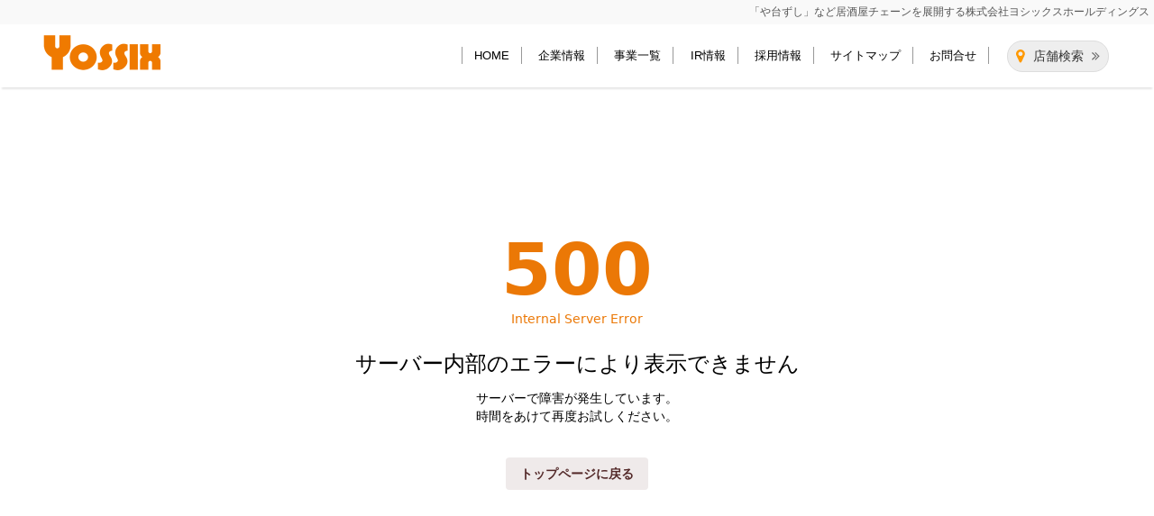

--- FILE ---
content_type: text/html; charset=utf-8
request_url: https://yossix-shop.com/%E5%A4%A7%E9%98%AA%E5%BA%9C/%E5%85%AB%E5%B0%BE%E5%B8%82/
body_size: 20055
content:
<!DOCTYPE html><html lang="ja"><head><meta charSet="utf-8"/><meta name="viewport" content="initial-scale=1.0, maximum-scale=1.0, width=device-width"/><script>
            window._setScrollBar = ()=> document.documentElement.style.setProperty('--scrollbar-width', (window.innerWidth - document.documentElement.clientWidth) + 'px');
            document.addEventListener('DOMContentLoaded', ()=> {
              const resizeObserver = new ResizeObserver(entries => {
                _setScrollBar()
              });
              resizeObserver.observe(document.body);
            }, false);
        </script><style>:root<!-- -->{--primary: 235,
        120,
        6;
          --text: 0,
        0,
        0;
          --secondary-text: 83,
        41,
        41;
          --secondary-button: 239,
        234,
        234;
          --horizontal-line: 203,
        203,
        203;
          --background-color: 255,
        255,
        255;
          --input-color: 255,
        255,
        255;
          }</style><title>大阪府八尾市の居酒屋「や台やグループ」店舗一覧｜ヨシックスホールディングス</title><meta name="description" content="大阪府八尾市に居酒屋「や台やグループ」の店舗は3件あります。各店舗の営業時間、メニュー、アクセス方法、電話番号などがひと目で確認できます。"/><meta name="twitter:card" content="summary_large_image"/><meta property="og:title" content="大阪府八尾市の居酒屋「や台やグループ」店舗一覧｜ヨシックスホールディングス"/><meta property="og:description" content="大阪府八尾市に居酒屋「や台やグループ」の店舗は3件あります。各店舗の営業時間、メニュー、アクセス方法、電話番号などがひと目で確認できます。"/><meta property="og:url" content="https://yossix-shop.com/%E5%A4%A7%E9%98%AA%E5%BA%9C/%E5%85%AB%E5%B0%BE%E5%B8%82/"/><meta property="og:type" content="article"/><meta property="og:image" content="https://meocloud-image.s3.ap-northeast-1.amazonaws.com/images/cms/managed/companies/678/20220915171732%E3%82%B0%E3%83%AB%E3%83%BC%E3%83%97%2016612.png"/><link rel="canonical" href="https://yossix-shop.com/%E5%A4%A7%E9%98%AA%E5%BA%9C/%E5%85%AB%E5%B0%BE%E5%B8%82/"/><meta name="robots" content="index,follow"/><link rel="icon" href="https://meocloud-image.s3.ap-northeast-1.amazonaws.com/images/cms/managed/companies/678/20220915171732faviconV2.png" sizes="any"/><script type="application/ld+json">{"@context":"https://schema.org","@type":"BreadcrumbList","itemListElement":[{"@type":"ListItem","position":1,"item":{"@id":"https://yossix.co.jp/","name":"TOP"}},{"@type":"ListItem","position":2,"item":{"@id":"https://cdnorigincf.yossix-shop.comhttps://yossix-shop.com/","name":"店舗検索"}},{"@type":"ListItem","position":3,"item":{"@id":"https://cdnorigincf.yossix-shop.com/%E5%A4%A7%E9%98%AA%E5%BA%9C/","name":"大阪府"}},{"@type":"ListItem","position":4,"item":{"@id":"https://cdnorigincf.yossix-shop.com/%E5%85%AB%E5%B0%BE%E5%B8%82/","name":"八尾市の店舗一覧"}}]}</script><script type="application/ld+json">{"@context":"https://schema.org","@type":"WebPage","@id":"https://yossix-shop.com/%E5%A4%A7%E9%98%AA%E5%BA%9C/%E5%85%AB%E5%B0%BE%E5%B8%82/","description":"大阪府八尾市に居酒屋「や台やグループ」の店舗は3件あります。各店舗の営業時間、メニュー、アクセス方法、電話番号などがひと目で確認できます。"}</script><meta name="next-head-count" content="17"/><script>
                  (function(w,d,s,l,i){w[l]=w[l]||[];w[l].push({'gtm.start':
                  new Date().getTime(),event:'gtm.js'});var f=d.getElementsByTagName(s)[0],
                  j=d.createElement(s),dl=l!='dataLayer'?'&l='+l:'';j.async=true;j.src=
                  'https://www.googletagmanager.com/gtm.js?id='+i+dl;f.parentNode.insertBefore(j,f);
                  })(window,document,'script','dataLayer','GTM-KVSB4JP');</script><script>
                  (function(w,d,s,l,i){w[l]=w[l]||[];w[l].push({'gtm.start':
                  new Date().getTime(),event:'gtm.js'});var f=d.getElementsByTagName(s)[0],
                  j=d.createElement(s),dl=l!='dataLayer'?'&l='+l:'';j.async=true;j.src=
                  'https://www.googletagmanager.com/gtm.js?id='+i+dl;f.parentNode.insertBefore(j,f);
                  })(window,document,'script','dataLayer','GTM-W9B3JNJL');</script><link href="//netdna.bootstrapcdn.com/font-awesome/3.2.1/css/font-awesome.css" rel="stylesheet"/><link rel="preload" href="/_next/static/css/19f2948ffafd7f99.css" as="style"/><link rel="stylesheet" href="/_next/static/css/19f2948ffafd7f99.css" data-n-g=""/><noscript data-n-css=""></noscript><script defer="" nomodule="" src="/_next/static/chunks/polyfills-c67a75d1b6f99dc8.js"></script><script src="/_next/static/chunks/webpack-82beb77499394ceb.js" defer=""></script><script src="/_next/static/chunks/framework-fae63b21a27d6472.js" defer=""></script><script src="/_next/static/chunks/main-45b43762c1102ddb.js" defer=""></script><script src="/_next/static/chunks/pages/_app-7c613756f47af316.js" defer=""></script><script src="/_next/static/chunks/556-e584f5c08f4144b0.js" defer=""></script><script src="/_next/static/chunks/242-029010064f9b1526.js" defer=""></script><script src="/_next/static/chunks/805-8c1398758edb80ab.js" defer=""></script><script src="/_next/static/chunks/156-7edffb352370d955.js" defer=""></script><script src="/_next/static/chunks/606-442360051bceeed7.js" defer=""></script><script src="/_next/static/chunks/351-1c7274a48cffa3dd.js" defer=""></script><script src="/_next/static/chunks/pages/%5BdynamicRoutesLv1%5D/%5BdynamicRoutesLv2%5D-a0adfff662c07277.js" defer=""></script><script src="/_next/static/Hf7z5RSwzAhBdZS-y-Hv-/_buildManifest.js" defer=""></script><script src="/_next/static/Hf7z5RSwzAhBdZS-y-Hv-/_ssgManifest.js" defer=""></script></head><body class="overflow-x-hidden bg-background-color text-base antialiased"><div id="__next"><svg style="display:none" aria-hidden="true" xmlns="http://www.w3.org/2000/svg" xmlns:xlink="http://www.w3.org/1999/xlink"><symbol viewBox="0 0 32 32" id="icon-calendar"><title>Calendar</title><path d="M9.6 6.4A1.6 1.6 0 018 4.8V1.6a1.6 1.6 0 113.2 0v3.2a1.6 1.6 0 01-1.6 1.6zM24 4.8V1.6a1.6 1.6 0 10-3.2 0v3.2a1.6 1.6 0 103.2 0zm6.4 1.6V28.808A3.192 3.192 0 0127.208 32H4.792A3.192 3.192 0 011.6 28.808V6.4v-.008A3.192 3.192 0 014.792 3.2H6v1.62a3.6 3.6 0 007.2.021V3.2h5.6v1.6a3.6 3.6 0 007.2 0V3.2h1.2a3.2 3.2 0 013.2 3.2zm-20 14.4H5.6v4.8h4.8v-4.8zm0-8H5.6v4.8h4.8v-4.8zm8 8h-4.8v4.8h4.8v-4.8zm0-8h-4.8v4.8h4.8v-4.8zm8 8h-4.8v4.8h4.8zm0-8h-4.8v4.8h4.8z"></path></symbol><symbol viewBox="0 0 32 32" id="icon-check"><title>check</title><path d="M12.571 27.797L0 15.091l3.259-3.294 9.312 9.413L29.108 4.572l3.259 3.294z"></path></symbol><symbol viewBox="0 0 32 32" id="icon-chevron-down"><title>chevron-down</title><path d="M32.003 13.693V5.498l-16 12.8-16-12.8v8.195l16 12.8 16-12.8z"></path></symbol><symbol viewBox="0 0 32 33" id="icon-chevron-left"><path d="M19.305 32.995H25.5l-12.8-16 12.8-16h-6.195l-12.8 16 12.8 16z"></path></symbol><symbol viewBox="0 0 32 33" id="icon-chevron-right"><path d="M12.693.997H6.498l12.8 16-12.8 16h6.195l12.8-16-12.8-16z"></path></symbol><symbol viewBox="0 0 32 32" id="icon-circle"><title>circle</title><path d="M16 6.857A9.143 9.143 0 1025.143 16 9.143 9.143 0 0016 6.857zm0-4.571c7.574 0 13.714 6.14 13.714 13.714S23.574 29.714 16 29.714c-7.574 0-13.714-6.14-13.714-13.714C2.286 8.426 8.426 2.286 16 2.286z"></path></symbol><symbol viewBox="0 0 32 32" id="icon-clock"><title>clock</title><path d="M16 0C7.163 0 0 7.163 0 16s7.163 16 16 16 16-7.163 16-16S24.837 0 16 0zm1.6 16a1.631 1.631 0 01-.127.623l.004-.011a1.603 1.603 0 01-.345.519l-6.789 6.789a1.6 1.6 0 11-2.262-2.262l6.32-6.32V6.401a1.6 1.6 0 113.2 0z"></path></symbol><symbol viewBox="0 0 32 32" id="icon-close"><title>close</title><path d="M15.261 18.834l11.687 11.687 3.573-3.573-11.687-11.687L30.521 3.574 26.948.001 15.261 11.688 3.574.001.001 3.574l11.687 11.687L.001 26.948l3.573 3.573 11.687-11.687z"></path></symbol><symbol viewBox="0 0 32 32" id="icon-current-location"><title>current-location</title><path d="M.598 15.127L30.432.12a1.078 1.078 0 011.455 1.433l.003-.006-14.22 29.834a1.076 1.076 0 01-2.016-.2l-.002-.007-2.472-10.166a1.088 1.088 0 00-.768-.79l-.008-.002L.808 17.143a1.083 1.083 0 01-.216-2.011l.006-.003z"></path></symbol><symbol viewBox="0 0 32 32" id="icon-dropdown"><title>dropdown</title><path d="M16 25.6L0 6.4h32z"></path></symbol><symbol viewBox="0 0 32 32" id="icon-external"><title>external</title><path d="M28.445 28.445H3.554V3.554h10.667V-.001H3.554A3.555 3.555 0 00-.001 3.554V28.445A3.555 3.555 0 003.554 32h24.888a3.565 3.565 0 003.557-3.554V17.779h-3.555zM19.555 0v3.555h6.381L8.461 21.032l2.507 2.507L28.443 6.064v6.381H32V0z"></path></symbol><symbol viewBox="0 0 32 32" id="icon-holiday"><title>holiday</title><path d="M8.61 23.066a9.837 9.837 0 011.883 2.615l.026.057a26.425 26.425 0 006.985-10.07l.062-.179c-.018.969-.057 2.114-.057 3.083v7.813a29.183 29.183 0 01-.22 3.4l.014-.141h3.522a21.006 21.006 0 01-.175-3.314v.025-8.194c0-1.234-.03-2.027-.089-2.971 1.007 2.564 2.303 4.777 3.884 6.753l-.039-.051a26.964 26.964 0 003.611 3.86l.03.026a15.232 15.232 0 012.187-3.187l-.013.015a29.193 29.193 0 01-5.207-5.219l-.05-.067a23.55 23.55 0 01-3.292-5.715l-.057-.159h4.761c1.088 0 2.161.064 3.216.189l-.128-.012V8.194c-.953.112-2.057.176-3.176.176h-.151.008-5.465V5.609a17.787 17.787 0 01.188-2.945l-.012.096h-3.525c.138.846.217 1.82.217 2.813v.025-.001 2.761h-4.343a33.98 33.98 0 01-3.173-.146v3.406a27.052 27.052 0 013.13-.176h3.378c-1.754 4.441-4.463 8.178-7.89 11.097l-.039.033V10.119c.652-1.291 1.316-2.873 1.88-4.502l.086-.285c.322-.88.471-1.234.823-2.114l-3.349-.999A20.807 20.807 0 016.294 7.57l.054-.123c-1.166 2.656-2.704 4.93-4.579 6.878l.007-.008a16.958 16.958 0 011.295 3.46l.026.122a19.21 19.21 0 002.321-3.166l.049-.091c-.059 1.205-.059 1.829-.059 3.289v8.251l.001.212c0 1.133-.064 2.252-.189 3.352l.012-.135h3.525a29.598 29.598 0 01-.146-3.426v.021z"></path></symbol><symbol viewBox="0 0 23 32" id="icon-mappin"><title>mappin</title><path d="M11.457 0C5.13.001.001 5.13 0 11.457c0 6.978 7.552 16.653 10.401 20.045a1.381 1.381 0 002.126.002l.002-.002c2.84-3.4 10.401-13.067 10.401-20.045v-.006C22.93 5.127 17.803 0 11.479 0h-.008zm1.78 15.175a4.122 4.122 0 01-5.69-4.951l-.008.029a4.036 4.036 0 012.772-2.727l.028-.007a4.1 4.1 0 015.22 3.94l.001.085c0 1.601-.94 2.982-2.299 3.621l-.024.01z"></path></symbol><symbol viewBox="0 0 32 32" id="icon-person"><title>person</title><path d="M27.2 19.63a13.266 13.266 0 00-4.926-4.695l-.069-.034a1.73 1.73 0 00-1.735.052l.007-.004a7.964 7.964 0 01-1.09.572l-.053.02c-.981.426-2.125.674-3.326.674s-2.344-.248-3.381-.695l.055.021a8.293 8.293 0 01-1.177-.612l.034.02a1.713 1.713 0 00-.906-.257c-.297 0-.576.075-.82.207l.009-.005c-4.143 2.257-6.907 6.579-6.907 11.547 0 1.751 1.442 3.2 4.171 4.213a20.3 20.3 0 004.056.997l.113.013c1.404.214 3.024.336 4.673.336h.074-.004.088c1.649 0 3.269-.122 4.852-.358l-.179.022a21.19 21.19 0 004.317-1.057l-.148.047c2.729-1.008 4.171-2.462 4.171-4.213v-.008c0-2.516-.71-4.866-1.941-6.86l.032.056zM13.664 13.029a6.6 6.6 0 002.475.472A6.723 6.723 0 0018.66.544l-.045-.016A6.531 6.531 0 0016.02 0h-.021H16h-.155A6.7 6.7 0 009.28 6.696v.023-.001.01a6.723 6.723 0 004.338 6.286l.046.015z"></path></symbol><symbol viewBox="0 0 48 48" id="icon-reservation-completed"><title>reservation-completed</title><path d="M7.198 48a4.8 4.8 0 01-4.8-4.8V9.6a4.8 4.8 0 014.8-4.795h1.8V7.2a5.393 5.393 0 005.369 5.43 5.4 5.4 0 005.43-5.371V4.806h8.4v2.395a5.4 5.4 0 005.406 5.4 5.408 5.408 0 005.395-5.4V4.806h1.8a4.791 4.791 0 014.8 4.795v33.6a4.8 4.8 0 01-4.8 4.8zm1.506-19.719l11.877 12.01 18.715-18.836-3.084-3.115-15.631 15.723-8.793-8.889zM31.198 7.197v-4.8a2.4 2.4 0 012.4-2.4 2.4 2.4 0 012.4 2.4v4.8a2.4 2.4 0 01-2.4 2.4 2.4 2.4 0 01-2.4-2.397zm-19.2 0v-4.8a2.4 2.4 0 012.4-2.4 2.4 2.4 0 012.4 2.4v4.8a2.4 2.4 0 01-2.4 2.4 2.4 2.4 0 01-2.4-2.397z" stroke-miterlimit="10"></path></symbol><symbol viewBox="0 0 32 32" id="icon-reservation-failed"><title>reservation-failed</title><path d="M27.2 3.2H26v1.6a3.6 3.6 0 01-7.2 0V3.2h-5.6v1.641A3.6 3.6 0 016 4.82v-.022.001-1.6H4.8a3.2 3.2 0 00-3.2 3.2v22.4a3.2 3.2 0 003.2 3.2h22.4a3.2 3.2 0 003.2-3.2v-22.4a3.2 3.2 0 00-3.2-3.2zM9.667 16.605a2.183 2.183 0 11.571-.002l-.011.001c.6 1.375 1.811 4.633-.28 4.633s-.882-3.259-.28-4.633zm12.327 8.557c-.187.174-.438.28-.714.28h-.027.001a1.497 1.497 0 01-.899-.314l.003.003c-1.196-.915-2.713-1.466-4.359-1.466s-3.163.551-4.377 1.479l.017-.013c-.245.19-.556.307-.894.312h-.027c-.277 0-.528-.107-.716-.282l.001.001a.875.875 0 01-.258-.703v.003c.041-.43.265-.801.592-1.038l.004-.003c1.552-1.188 3.521-1.903 5.657-1.903s4.105.715 5.68 1.92l-.023-.017c.331.241.554.612.595 1.036v.006a.872.872 0 01-.259.699zm.061-8.527a2.182 2.182 0 112.184-2.184v.001a2.183 2.183 0 01-2.183 2.183h-.001zM9.6 6.4a1.6 1.6 0 001.6-1.6V1.6a1.6 1.6 0 10-3.2 0v3.2a1.6 1.6 0 001.6 1.6zm12.8 0A1.6 1.6 0 0024 4.8V1.6a1.6 1.6 0 10-3.2 0v3.2a1.6 1.6 0 001.6 1.6z"></path></symbol><symbol viewBox="0 0 32 32" id="icon-search"><title>search</title><path d="M29.134 25.274l-4.4-4.4a2.605 2.605 0 00-1.704-.742h-.006a11.456 11.456 0 002.009-6.509c0-6.379-5.171-11.55-11.55-11.55s-11.55 5.171-11.55 11.55c0 6.379 5.171 11.55 11.55 11.55 2.55 0 4.907-.826 6.818-2.226l-.032.023c.045.638.314 1.206.729 1.633l-.001-.001 4.4 4.4c.496.436 1.15.702 1.866.702s1.37-.266 1.869-.704l-.003.003c.493-.47.799-1.132.799-1.866s-.306-1.396-.798-1.865l-.001-.001zM13.52 20.77h-.002a7.034 7.034 0 110-14.068 7.034 7.034 0 017.034 7.034v.004a7.042 7.042 0 01-7.031 7.03h-.001z"></path></symbol><symbol viewBox="0 0 14 14" id="icon-seats"><defs><clipPath id="ra"><path data-name="\u9577\u65B9\u5F62 26412" transform="translate(17634 -17874)" d="M0 0h14v14H0z"></path></clipPath></defs><g data-name="\u30DE\u30B9\u30AF\u30B0\u30EB\u30FC\u30D7 665" transform="translate(-17634 17874)" clip-path="url(#ra)"><path data-name="\u5408\u4F53 9" d="M17645.664-17860.4l-.492-3.947-4.173-.028-4.177.028-.487 3.947a.36.36 0 01-.375.4.374.374 0 01-.382-.41l-.026-3.937s-.48-.098-.48-1.184v-3.233a.635.635 0 01.635-.636.513.513 0 01.418.216 2.585 2.585 0 01.411 1.464 2.012 2.012 0 00.351 1.291.688.688 0 00.527.222l3.021.007h1.129l3.021-.007a.686.686 0 00.526-.222 2 2 0 00.351-1.291 2.592 2.592 0 01.41-1.463.514.514 0 01.417-.216.635.635 0 01.635.635v3.233c0 1.086-.48 1.184-.48 1.184l-.025 3.938a.376.376 0 01-.383.41.359.359 0 01-.372-.401zm-4.192-6.8H17638.002c-.233 0-.414-.088-.466-.543a5.1 5.1 0 00-.6-2.017 1.414 1.414 0 00-.246-.266.647.647 0 01-.264-.623v-2.18a1.171 1.171 0 011.172-1.171h6.8a1.171 1.171 0 011.174 1.171v2.175a.649.649 0 01-.264.623 1.477 1.477 0 00-.246.266 5.1 5.1 0 00-.6 2.017c-.052.454-.233.543-.466.543l-2.43.005z"></path></g></symbol><symbol viewBox="0 0 32 32" id="icon-tel"><title>tel</title><path d="M31.376 25.77l-6.664-6.704a1.907 1.907 0 00-2.831-.001l-.001.002-2.834 2.85c-3.666 3.854-12.662-5.196-8.996-8.876l2.832-2.858c.385-.355.625-.862.625-1.425s-.24-1.07-.624-1.424l-.001-.001L6.218.629A1.907 1.907 0 003.387.628L3.386.63l-2 2.012c-3.498 3.52-.166 12.572 7.664 20.282 7.664 7.718 16.66 11.23 20.15 7.718l2.166-2.012a1.93 1.93 0 00.635-1.434c0-.563-.24-1.069-.624-1.423l-.001-.001z"></path></symbol><symbol viewBox="0 0 46 32" id="icon-tel-string"><title>TEL_String</title><path d="M9.234 6.585h2.837a16.223 16.223 0 013.433.243l-.098-.015V2.276a15.739 15.739 0 01-3.363.227l.028.001H3.084a15.488 15.488 0 01-3.18-.242l.094.014v4.537a14.742 14.742 0 013.131-.228l-.023-.001h3.063v18.498a42.396 42.396 0 01-.194 4.565l.013-.172h3.429a40.458 40.458 0 01-.182-4.418v.025zm21.392 18.626a14.277 14.277 0 01-2.919.229h.016-6.811v-8h5.536a12.062 12.062 0 013.026.242l-.078-.014v-4.411a15.447 15.447 0 01-2.962.229h.013-5.511V6.519h6.535a13.776 13.776 0 013.012.242l-.086-.014V2.276c-.821.146-1.766.23-2.731.23l-.205-.001h.01-6.857a32.66 32.66 0 01-2.882-.101c.137 1.6.181 2.608.181 4.368v18.32a41.254 41.254 0 01-.186 4.653l.013-.166c.914-.069 1.52-.101 2.882-.101h7.086a13.228 13.228 0 013.009.243l-.084-.014zm15.086-.068a15.677 15.677 0 01-3.244.227l.024.001H36.14V7.499a46.338 46.338 0 01.195-5.161l-.014.183h-3.424a47.337 47.337 0 01.18 5.052v-.039 17.575a40.271 40.271 0 01-.194 4.638l.013-.166c.816-.069 1.611-.103 2.873-.103h6.725a14.902 14.902 0 013.313.243l-.092-.014z"></path></symbol><symbol viewBox="0 0 60 60" id="icon-warning"><path d="M2.5 52.5L30 5l27.5 47.5h-55zm8.625-5h37.75L30 15 11.125 47.5zM30 45c.708 0 1.302-.24 1.781-.719.48-.479.719-1.073.719-1.781s-.24-1.302-.719-1.781C31.302 40.239 30.708 40 30 40s-1.302.24-1.781.719c-.48.479-.719 1.073-.719 1.781s.24 1.302.719 1.781c.479.48 1.073.719 1.781.719zm-2.5-7.5h5V25h-5v12.5z"></path></symbol></svg><div class="flex flex-col min-h-100dvh"><h1 id="pagetop" class="max-xxs:p-[1.5625vw] max-xxs:text-[4.125vw]/normal bg-[#f9f9f9] p-[5px] text-center font-hiragino text-[13.2px]/normal text-[#555555] subpixel-antialiased @700:text-right @700:text-[11.88px]/normal">「や台ずし」など居酒屋チェーンを展開する<br class="@700:hidden"/>株式会社ヨシックスホールディングス</h1><header id="header" class="max-xxs:h-[14.0625vw] max-xxs:text-[4.125vw]/normal relative z-header block h-[45px] font-hiragino text-[13.2px]/normal text-[#333333] subpixel-antialiased transition-all duration-500 [&amp;_*]:box-content [&amp;_a]:transition-all [&amp;_a]:duration-300 [&amp;_a]:ease-[ease-in-out]"><div class="mx-auto flex max-w-[1120px] items-center justify-between"><div class="max-xxs:h-[15.625vw] absolute left-0 top-0 mx-auto h-[50px] w-full bg-white text-center shadow-[0_4px_2px_-2px_rgba(0,0,0,.1)] @980:h-[70px]"><nav class="max-xxs:h-[14.0625vw] relative mx-auto block h-[45px] @980:h-[70px] @980:max-w-screen-xl"><div class="max-xxs:left-[1.5625vw] max-xxs:top-[1.5625vw] absolute left-[5px] top-[5px] text-left"><a class="max-xxs:h-[12.5vw] flex h-[40px] max-w-[36%] items-center @980:h-[52px] @980:max-w-[340px]" href="https://yossix.co.jp/"><img src="/images/logo.gif" alt="株式会社ヨシックスホールディングス" class="max-xxs:max-w-[43.75vw] h-auto max-w-[140px]"/></a></div><div class="max-xxs:right-[17.1875vw] max-xxs:top-[2.5vw] absolute right-[55px] top-[8px] text-center @980:right-[10px] @980:top-[18px]"><a class="max-xxs:w-[23.4375vw] max-xxs:px-[5.625vw] max-xxs:py-[1.875vw] max-xxs:text-[4.375vw]/normal relative mx-auto flex w-[75px] items-center justify-center rounded-full border border-[#dddddd] bg-[#eeeeee] px-[18px] py-[6px] text-[14px]/normal hover:bg-[#feedda] before:absolute before:left-[8%] before:top-[8px] before:block before:h-[18px] before:w-[9.8px] before:bg-[url(&#x27;/images/pin.svg&#x27;)] before:bg-contain before:bg-no-repeat after:absolute after:right-[8%] after:top-[9px] after:block after:h-[17px] after:w-[9.6px] after:bg-[url(&#x27;/images/arrows.svg&#x27;)] after:bg-contain after:bg-no-repeat" href="/">店舗検索</a></div><ul class="max-@980:hidden absolute right-[140px] top-[25px] z-50 flex justify-end"><li class="mx-[.1em] border-r border-[#999999] text-black first:border-l @1100:mx-[.2em]"><a class="relative p-[.5em] text-[12px]/normal xl:p-[1em] xl:text-[13px]/normal @1100:p-[0.7em] after:absolute after:bottom-[-2px] after:left-0 after:block after:h-[2px] after:w-full after:origin-[center_top] after:scale-x-0 after:scale-y-100 after:bg-[#d7a652] after:transition-transform after:duration-300 hover:after:scale-x-100" href="https://yossix.co.jp/">HOME</a></li><li class="mx-[.1em] border-r border-[#999999] text-black first:border-l @1100:mx-[.2em]"><a class="relative p-[.5em] text-[12px]/normal xl:p-[1em] xl:text-[13px]/normal @1100:p-[0.7em] after:absolute after:bottom-[-2px] after:left-0 after:block after:h-[2px] after:w-full after:origin-[center_top] after:scale-x-0 after:scale-y-100 after:bg-[#d7a652] after:transition-transform after:duration-300 hover:after:scale-x-100" href="https://yossix.co.jp/corporate/">企業情報</a></li><li class="mx-[.1em] border-r border-[#999999] text-black first:border-l @1100:mx-[.2em]"><a class="relative p-[.5em] text-[12px]/normal xl:p-[1em] xl:text-[13px]/normal @1100:p-[0.7em] after:absolute after:bottom-[-2px] after:left-0 after:block after:h-[2px] after:w-full after:origin-[center_top] after:scale-x-0 after:scale-y-100 after:bg-[#d7a652] after:transition-transform after:duration-300 hover:after:scale-x-100" href="https://yossix.co.jp/business/">事業一覧</a></li><li class="mx-[.1em] border-r border-[#999999] text-black first:border-l @1100:mx-[.2em]"><a class="relative p-[.5em] text-[12px]/normal xl:p-[1em] xl:text-[13px]/normal @1100:p-[0.7em] after:absolute after:bottom-[-2px] after:left-0 after:block after:h-[2px] after:w-full after:origin-[center_top] after:scale-x-0 after:scale-y-100 after:bg-[#d7a652] after:transition-transform after:duration-300 hover:after:scale-x-100" href="https://yossix.co.jp/ir/">IR情報</a></li><li class="mx-[.1em] border-r border-[#999999] text-black first:border-l @1100:mx-[.2em]"><a class="relative p-[.5em] text-[12px]/normal xl:p-[1em] xl:text-[13px]/normal @1100:p-[0.7em] after:absolute after:bottom-[-2px] after:left-0 after:block after:h-[2px] after:w-full after:origin-[center_top] after:scale-x-0 after:scale-y-100 after:bg-[#d7a652] after:transition-transform after:duration-300 hover:after:scale-x-100" href="https://yossix.co.jp/recruit/">採用情報</a></li><li class="mx-[.1em] border-r border-[#999999] text-black first:border-l @1100:mx-[.2em]"><a class="relative p-[.5em] text-[12px]/normal xl:p-[1em] xl:text-[13px]/normal @1100:p-[0.7em] after:absolute after:bottom-[-2px] after:left-0 after:block after:h-[2px] after:w-full after:origin-[center_top] after:scale-x-0 after:scale-y-100 after:bg-[#d7a652] after:transition-transform after:duration-300 hover:after:scale-x-100" href="https://yossix.co.jp/sitemap/">サイトマップ</a></li><li class="mx-[.1em] border-r border-[#999999] text-black first:border-l @1100:mx-[.2em]"><a class="relative p-[.5em] text-[12px]/normal xl:p-[1em] xl:text-[13px]/normal @1100:p-[0.7em] after:absolute after:bottom-[-2px] after:left-0 after:block after:h-[2px] after:w-full after:origin-[center_top] after:scale-x-0 after:scale-y-100 after:bg-[#d7a652] after:transition-transform after:duration-300 hover:after:scale-x-100" href="https://yossix.co.jp/inquiry/">お問合せ</a></li></ul></nav><button aria-label="メニューを開く" class="max-xxs:right-[1.5625vw] max-xxs:top-[1.5625vw] max-xxs:size-[12.5vw] absolute right-[5px] top-[5px] size-[40px] bg-[#d7a652] @980:hidden"><div class="max-xxs:size-[12.5vw] absolute left-0 top-0 z-10 flex size-[40px] items-center justify-center"><span class="max-xxs:h-[0.625vw] max-xxs:w-[7.8125vw] relative h-[2px] w-[25px] max-xxs:before:h-[0.625vw] max-xxs:before:w-[7.8125vw] before:absolute before:left-0 before:z-10 before:block before:h-[2px] before:w-[25px] before:bg-white max-xxs:after:h-[0.625vw] max-xxs:after:w-[7.8125vw] after:absolute after:left-0 after:z-10 after:block after:h-[2px] after:w-[25px] after:bg-white max-xxs:before:top-[-1.5625vw] max-xxs:after:top-[1.5625vw] before:top-[-5px] before:[transition:top_.3s_350ms,transform_.3s_50ms] after:top-[5px] after:[transition:top_.3s_350ms,transform_.3s_50ms]"></span></div></button><nav aria-label="メインメニュー" class="max-xxs:top-[15.625vw] absolute left-0 top-[50px] grid w-full overflow-hidden transition-all duration-500 ease-[ease-out] pointer-events-none grid-rows-[0fr] @980:hidden"><div class="overflow-hidden"><div class="max-xxs:h-[calc(100vh-15.625vw)] h-[calc(100vh-50px)] overflow-y-auto bg-[#555555]"><ul><li class="relative text-left text-white"><a class="group block border-b border-white/50 p-[1em_1em_1em_3em] text-[120%]/normal transition-all duration-300 hover:text-[#ffcc00]" href="https://yossix.co.jp/">HOME<svg class="absolute right-[7%] top-1/2 h-auto w-[9.3px] -translate-y-1/2 transition-all duration-300 group-hover:right-[6%] group-hover:[&amp;_path]:fill-[#ffcc00]" width="7" height="15" viewBox="0 0 7 15" fill="none" xmlns="http://www.w3.org/2000/svg"><path d="M1.71286 12.0091C1.61914 12.1037 1.4663 12.1037 1.37258 12.0091L0.166986 10.7926C0.0744616 10.6992 0.0744616 10.5487 0.166986 10.4554L3.5013 7.09081L0.166986 3.72624C0.0744619 3.63287 0.0744619 3.48239 0.166986 3.38902L1.37259 2.17249C1.4663 2.07792 1.61914 2.07792 1.71286 2.17249L6.41986 6.9222C6.51239 7.01556 6.51239 7.16605 6.41986 7.25941L1.71286 12.0091Z" fill="white"></path></svg></a></li><li class="relative text-left text-white before:absolute before:left-[15px] before:top-[17px] before:block before:h-[18.5px] before:w-[14.52px] before:bg-contain before:bg-no-repeat before:bg-[url(&#x27;/images/plus.svg&#x27;)]"><button class="block w-full border-b border-white/50 p-[1em_1em_1em_3em] text-left text-[120%]/normal hover:text-[#ffcc00]">企業情報</button><div class="grid w-full overflow-hidden text-left transition-all duration-500 ease-[ease-out] pointer-events-none grid-rows-[0fr]"><div class="overflow-hidden"><ul class="relative block w-full border-b border-white/20 bg-[#444444]"><li class="relative"><a class="group/sublist block border-b border-white/20 p-[.7em_.7em_.7em_4em] text-[120%]/normal text-white hover:text-[#ffcc00]" href="https://yossix.co.jp/corporate/">企業情報トップ<svg class="absolute right-[7%] top-1/2 z-10 h-auto w-[9.3px] -translate-y-1/2 transition-all duration-300 group-hover/sublist:right-[6%] group-hover/sublist:[&amp;_path]:fill-[#ffcc00]" width="7" height="15" viewBox="0 0 7 15" fill="none" xmlns="http://www.w3.org/2000/svg"><path d="M1.71286 12.0091C1.61914 12.1037 1.4663 12.1037 1.37258 12.0091L0.166986 10.7926C0.0744616 10.6992 0.0744616 10.5487 0.166986 10.4554L3.5013 7.09081L0.166986 3.72624C0.0744619 3.63287 0.0744619 3.48239 0.166986 3.38902L1.37259 2.17249C1.4663 2.07792 1.61914 2.07792 1.71286 2.17249L6.41986 6.9222C6.51239 7.01556 6.51239 7.16605 6.41986 7.25941L1.71286 12.0091Z" fill="white"></path></svg></a></li><li class="relative"><a class="group/sublist block border-b border-white/20 p-[.7em_.7em_.7em_4em] text-[120%]/normal text-white hover:text-[#ffcc00]" href="https://yossix.co.jp/corporate/message/">代表者あいさつ<svg class="absolute right-[7%] top-1/2 z-10 h-auto w-[9.3px] -translate-y-1/2 transition-all duration-300 group-hover/sublist:right-[6%] group-hover/sublist:[&amp;_path]:fill-[#ffcc00]" width="7" height="15" viewBox="0 0 7 15" fill="none" xmlns="http://www.w3.org/2000/svg"><path d="M1.71286 12.0091C1.61914 12.1037 1.4663 12.1037 1.37258 12.0091L0.166986 10.7926C0.0744616 10.6992 0.0744616 10.5487 0.166986 10.4554L3.5013 7.09081L0.166986 3.72624C0.0744619 3.63287 0.0744619 3.48239 0.166986 3.38902L1.37259 2.17249C1.4663 2.07792 1.61914 2.07792 1.71286 2.17249L6.41986 6.9222C6.51239 7.01556 6.51239 7.16605 6.41986 7.25941L1.71286 12.0091Z" fill="white"></path></svg></a></li><li class="relative"><a class="group/sublist block border-b border-white/20 p-[.7em_.7em_.7em_4em] text-[120%]/normal text-white hover:text-[#ffcc00]" href="https://yossix.co.jp/corporate/group/">グループ会社<svg class="absolute right-[7%] top-1/2 z-10 h-auto w-[9.3px] -translate-y-1/2 transition-all duration-300 group-hover/sublist:right-[6%] group-hover/sublist:[&amp;_path]:fill-[#ffcc00]" width="7" height="15" viewBox="0 0 7 15" fill="none" xmlns="http://www.w3.org/2000/svg"><path d="M1.71286 12.0091C1.61914 12.1037 1.4663 12.1037 1.37258 12.0091L0.166986 10.7926C0.0744616 10.6992 0.0744616 10.5487 0.166986 10.4554L3.5013 7.09081L0.166986 3.72624C0.0744619 3.63287 0.0744619 3.48239 0.166986 3.38902L1.37259 2.17249C1.4663 2.07792 1.61914 2.07792 1.71286 2.17249L6.41986 6.9222C6.51239 7.01556 6.51239 7.16605 6.41986 7.25941L1.71286 12.0091Z" fill="white"></path></svg></a></li><li class="relative"><a class="group/sublist block border-b border-white/20 p-[.7em_.7em_.7em_4em] text-[120%]/normal text-white hover:text-[#ffcc00]" href="https://yossix.co.jp/corporate/outline/">会社概要<svg class="absolute right-[7%] top-1/2 z-10 h-auto w-[9.3px] -translate-y-1/2 transition-all duration-300 group-hover/sublist:right-[6%] group-hover/sublist:[&amp;_path]:fill-[#ffcc00]" width="7" height="15" viewBox="0 0 7 15" fill="none" xmlns="http://www.w3.org/2000/svg"><path d="M1.71286 12.0091C1.61914 12.1037 1.4663 12.1037 1.37258 12.0091L0.166986 10.7926C0.0744616 10.6992 0.0744616 10.5487 0.166986 10.4554L3.5013 7.09081L0.166986 3.72624C0.0744619 3.63287 0.0744619 3.48239 0.166986 3.38902L1.37259 2.17249C1.4663 2.07792 1.61914 2.07792 1.71286 2.17249L6.41986 6.9222C6.51239 7.01556 6.51239 7.16605 6.41986 7.25941L1.71286 12.0091Z" fill="white"></path></svg></a></li><li class="relative"><a class="group/sublist block border-b border-white/20 p-[.7em_.7em_.7em_4em] text-[120%]/normal text-white hover:text-[#ffcc00]" href="https://yossix.co.jp/corporate/history/">沿革<svg class="absolute right-[7%] top-1/2 z-10 h-auto w-[9.3px] -translate-y-1/2 transition-all duration-300 group-hover/sublist:right-[6%] group-hover/sublist:[&amp;_path]:fill-[#ffcc00]" width="7" height="15" viewBox="0 0 7 15" fill="none" xmlns="http://www.w3.org/2000/svg"><path d="M1.71286 12.0091C1.61914 12.1037 1.4663 12.1037 1.37258 12.0091L0.166986 10.7926C0.0744616 10.6992 0.0744616 10.5487 0.166986 10.4554L3.5013 7.09081L0.166986 3.72624C0.0744619 3.63287 0.0744619 3.48239 0.166986 3.38902L1.37259 2.17249C1.4663 2.07792 1.61914 2.07792 1.71286 2.17249L6.41986 6.9222C6.51239 7.01556 6.51239 7.16605 6.41986 7.25941L1.71286 12.0091Z" fill="white"></path></svg></a></li><li class="relative"><a class="group/sublist block border-b border-white/20 p-[.7em_.7em_.7em_4em] text-[120%]/normal text-white hover:text-[#ffcc00]" href="https://yossix.co.jp/corporate/management/">経営陣<svg class="absolute right-[7%] top-1/2 z-10 h-auto w-[9.3px] -translate-y-1/2 transition-all duration-300 group-hover/sublist:right-[6%] group-hover/sublist:[&amp;_path]:fill-[#ffcc00]" width="7" height="15" viewBox="0 0 7 15" fill="none" xmlns="http://www.w3.org/2000/svg"><path d="M1.71286 12.0091C1.61914 12.1037 1.4663 12.1037 1.37258 12.0091L0.166986 10.7926C0.0744616 10.6992 0.0744616 10.5487 0.166986 10.4554L3.5013 7.09081L0.166986 3.72624C0.0744619 3.63287 0.0744619 3.48239 0.166986 3.38902L1.37259 2.17249C1.4663 2.07792 1.61914 2.07792 1.71286 2.17249L6.41986 6.9222C6.51239 7.01556 6.51239 7.16605 6.41986 7.25941L1.71286 12.0091Z" fill="white"></path></svg></a></li><li class="relative"><a class="group/sublist block border-b border-white/20 p-[.7em_.7em_.7em_4em] text-[120%]/normal text-white hover:text-[#ffcc00]" href="https://yossix.co.jp/corporate/organization/">組織図<svg class="absolute right-[7%] top-1/2 z-10 h-auto w-[9.3px] -translate-y-1/2 transition-all duration-300 group-hover/sublist:right-[6%] group-hover/sublist:[&amp;_path]:fill-[#ffcc00]" width="7" height="15" viewBox="0 0 7 15" fill="none" xmlns="http://www.w3.org/2000/svg"><path d="M1.71286 12.0091C1.61914 12.1037 1.4663 12.1037 1.37258 12.0091L0.166986 10.7926C0.0744616 10.6992 0.0744616 10.5487 0.166986 10.4554L3.5013 7.09081L0.166986 3.72624C0.0744619 3.63287 0.0744619 3.48239 0.166986 3.38902L1.37259 2.17249C1.4663 2.07792 1.61914 2.07792 1.71286 2.17249L6.41986 6.9222C6.51239 7.01556 6.51239 7.16605 6.41986 7.25941L1.71286 12.0091Z" fill="white"></path></svg></a></li><li class="relative"><a class="group/sublist block border-b border-white/20 p-[.7em_.7em_.7em_4em] text-[120%]/normal text-white hover:text-[#ffcc00]" href="https://yossix.co.jp/corporate/location/">所在地<svg class="absolute right-[7%] top-1/2 z-10 h-auto w-[9.3px] -translate-y-1/2 transition-all duration-300 group-hover/sublist:right-[6%] group-hover/sublist:[&amp;_path]:fill-[#ffcc00]" width="7" height="15" viewBox="0 0 7 15" fill="none" xmlns="http://www.w3.org/2000/svg"><path d="M1.71286 12.0091C1.61914 12.1037 1.4663 12.1037 1.37258 12.0091L0.166986 10.7926C0.0744616 10.6992 0.0744616 10.5487 0.166986 10.4554L3.5013 7.09081L0.166986 3.72624C0.0744619 3.63287 0.0744619 3.48239 0.166986 3.38902L1.37259 2.17249C1.4663 2.07792 1.61914 2.07792 1.71286 2.17249L6.41986 6.9222C6.51239 7.01556 6.51239 7.16605 6.41986 7.25941L1.71286 12.0091Z" fill="white"></path></svg></a></li></ul></div></div></li><li class="relative text-left text-white"><a class="group block border-b border-white/50 p-[1em_1em_1em_3em] text-[120%]/normal transition-all duration-300 hover:text-[#ffcc00]" href="https://yossix.co.jp/business/">事業一覧<svg class="absolute right-[7%] top-1/2 h-auto w-[9.3px] -translate-y-1/2 transition-all duration-300 group-hover:right-[6%] group-hover:[&amp;_path]:fill-[#ffcc00]" width="7" height="15" viewBox="0 0 7 15" fill="none" xmlns="http://www.w3.org/2000/svg"><path d="M1.71286 12.0091C1.61914 12.1037 1.4663 12.1037 1.37258 12.0091L0.166986 10.7926C0.0744616 10.6992 0.0744616 10.5487 0.166986 10.4554L3.5013 7.09081L0.166986 3.72624C0.0744619 3.63287 0.0744619 3.48239 0.166986 3.38902L1.37259 2.17249C1.4663 2.07792 1.61914 2.07792 1.71286 2.17249L6.41986 6.9222C6.51239 7.01556 6.51239 7.16605 6.41986 7.25941L1.71286 12.0091Z" fill="white"></path></svg></a></li><li class="relative text-left text-white before:absolute before:left-[15px] before:top-[17px] before:block before:h-[18.5px] before:w-[14.52px] before:bg-contain before:bg-no-repeat before:bg-[url(&#x27;/images/plus.svg&#x27;)]"><button class="block w-full border-b border-white/50 p-[1em_1em_1em_3em] text-left text-[120%]/normal hover:text-[#ffcc00]">飲食事業紹介</button><div class="grid w-full overflow-hidden text-left transition-all duration-500 ease-[ease-out] pointer-events-none grid-rows-[0fr]"><div class="overflow-hidden"><ul class="relative block w-full border-b border-white/20 bg-[#444444]"><li class="relative"><a class="group/sublist block border-b border-white/20 p-[.7em_.7em_.7em_4em] text-[120%]/normal text-white hover:text-[#ffcc00]" href="https://yossix.co.jp/shop-guide/">飲食事業紹介トップ<svg class="absolute right-[7%] top-1/2 z-10 h-auto w-[9.3px] -translate-y-1/2 transition-all duration-300 group-hover/sublist:right-[6%] group-hover/sublist:[&amp;_path]:fill-[#ffcc00]" width="7" height="15" viewBox="0 0 7 15" fill="none" xmlns="http://www.w3.org/2000/svg"><path d="M1.71286 12.0091C1.61914 12.1037 1.4663 12.1037 1.37258 12.0091L0.166986 10.7926C0.0744616 10.6992 0.0744616 10.5487 0.166986 10.4554L3.5013 7.09081L0.166986 3.72624C0.0744619 3.63287 0.0744619 3.48239 0.166986 3.38902L1.37259 2.17249C1.4663 2.07792 1.61914 2.07792 1.71286 2.17249L6.41986 6.9222C6.51239 7.01556 6.51239 7.16605 6.41986 7.25941L1.71286 12.0091Z" fill="white"></path></svg></a></li><li class="relative"><a class="group/sublist block border-b border-white/20 p-[.7em_.7em_.7em_4em] text-[120%]/normal text-white hover:text-[#ffcc00]" href="https://yataizushi.jp/">や台ずし<svg class="absolute right-[7%] top-1/2 z-10 h-auto w-[9.3px] -translate-y-1/2 transition-all duration-300 group-hover/sublist:right-[6%] group-hover/sublist:[&amp;_path]:fill-[#ffcc00]" width="7" height="15" viewBox="0 0 7 15" fill="none" xmlns="http://www.w3.org/2000/svg"><path d="M1.71286 12.0091C1.61914 12.1037 1.4663 12.1037 1.37258 12.0091L0.166986 10.7926C0.0744616 10.6992 0.0744616 10.5487 0.166986 10.4554L3.5013 7.09081L0.166986 3.72624C0.0744619 3.63287 0.0744619 3.48239 0.166986 3.38902L1.37259 2.17249C1.4663 2.07792 1.61914 2.07792 1.71286 2.17249L6.41986 6.9222C6.51239 7.01556 6.51239 7.16605 6.41986 7.25941L1.71286 12.0091Z" fill="white"></path></svg></a></li><li class="relative"><a class="group/sublist block border-b border-white/20 p-[.7em_.7em_.7em_4em] text-[120%]/normal text-white hover:text-[#ffcc00]" href="https://yossix.co.jp/shop-guide/nipachi/">ニパチ<svg class="absolute right-[7%] top-1/2 z-10 h-auto w-[9.3px] -translate-y-1/2 transition-all duration-300 group-hover/sublist:right-[6%] group-hover/sublist:[&amp;_path]:fill-[#ffcc00]" width="7" height="15" viewBox="0 0 7 15" fill="none" xmlns="http://www.w3.org/2000/svg"><path d="M1.71286 12.0091C1.61914 12.1037 1.4663 12.1037 1.37258 12.0091L0.166986 10.7926C0.0744616 10.6992 0.0744616 10.5487 0.166986 10.4554L3.5013 7.09081L0.166986 3.72624C0.0744619 3.63287 0.0744619 3.48239 0.166986 3.38902L1.37259 2.17249C1.4663 2.07792 1.61914 2.07792 1.71286 2.17249L6.41986 6.9222C6.51239 7.01556 6.51239 7.16605 6.41986 7.25941L1.71286 12.0091Z" fill="white"></path></svg></a></li><li class="relative"><a class="group/sublist block border-b border-white/20 p-[.7em_.7em_.7em_4em] text-[120%]/normal text-white hover:text-[#ffcc00]" href="https://yossix.co.jp/shop-guide/koreya/">これや<svg class="absolute right-[7%] top-1/2 z-10 h-auto w-[9.3px] -translate-y-1/2 transition-all duration-300 group-hover/sublist:right-[6%] group-hover/sublist:[&amp;_path]:fill-[#ffcc00]" width="7" height="15" viewBox="0 0 7 15" fill="none" xmlns="http://www.w3.org/2000/svg"><path d="M1.71286 12.0091C1.61914 12.1037 1.4663 12.1037 1.37258 12.0091L0.166986 10.7926C0.0744616 10.6992 0.0744616 10.5487 0.166986 10.4554L3.5013 7.09081L0.166986 3.72624C0.0744619 3.63287 0.0744619 3.48239 0.166986 3.38902L1.37259 2.17249C1.4663 2.07792 1.61914 2.07792 1.71286 2.17249L6.41986 6.9222C6.51239 7.01556 6.51239 7.16605 6.41986 7.25941L1.71286 12.0091Z" fill="white"></path></svg></a></li><li class="relative"><a class="group/sublist block border-b border-white/20 p-[.7em_.7em_.7em_4em] text-[120%]/normal text-white hover:text-[#ffcc00]" href="https://yossix.co.jp/shop-guide/yakitori-teppan/">焼とりてっぱん<svg class="absolute right-[7%] top-1/2 z-10 h-auto w-[9.3px] -translate-y-1/2 transition-all duration-300 group-hover/sublist:right-[6%] group-hover/sublist:[&amp;_path]:fill-[#ffcc00]" width="7" height="15" viewBox="0 0 7 15" fill="none" xmlns="http://www.w3.org/2000/svg"><path d="M1.71286 12.0091C1.61914 12.1037 1.4663 12.1037 1.37258 12.0091L0.166986 10.7926C0.0744616 10.6992 0.0744616 10.5487 0.166986 10.4554L3.5013 7.09081L0.166986 3.72624C0.0744619 3.63287 0.0744619 3.48239 0.166986 3.38902L1.37259 2.17249C1.4663 2.07792 1.61914 2.07792 1.71286 2.17249L6.41986 6.9222C6.51239 7.01556 6.51239 7.16605 6.41986 7.25941L1.71286 12.0091Z" fill="white"></path></svg></a></li><li class="relative"><a class="group/sublist block border-b border-white/20 p-[.7em_.7em_.7em_4em] text-[120%]/normal text-white hover:text-[#ffcc00]" href="https://yossix.co.jp/shop-guide/gyoza-itadaki/">ひとくち餃子の頂<svg class="absolute right-[7%] top-1/2 z-10 h-auto w-[9.3px] -translate-y-1/2 transition-all duration-300 group-hover/sublist:right-[6%] group-hover/sublist:[&amp;_path]:fill-[#ffcc00]" width="7" height="15" viewBox="0 0 7 15" fill="none" xmlns="http://www.w3.org/2000/svg"><path d="M1.71286 12.0091C1.61914 12.1037 1.4663 12.1037 1.37258 12.0091L0.166986 10.7926C0.0744616 10.6992 0.0744616 10.5487 0.166986 10.4554L3.5013 7.09081L0.166986 3.72624C0.0744619 3.63287 0.0744619 3.48239 0.166986 3.38902L1.37259 2.17249C1.4663 2.07792 1.61914 2.07792 1.71286 2.17249L6.41986 6.9222C6.51239 7.01556 6.51239 7.16605 6.41986 7.25941L1.71286 12.0091Z" fill="white"></path></svg></a></li><li class="relative"><a class="group/sublist block border-b border-white/20 p-[.7em_.7em_.7em_4em] text-[120%]/normal text-white hover:text-[#ffcc00]" href="https://yossix.co.jp/shop-guide/tamahagane/">玉鋼<svg class="absolute right-[7%] top-1/2 z-10 h-auto w-[9.3px] -translate-y-1/2 transition-all duration-300 group-hover/sublist:right-[6%] group-hover/sublist:[&amp;_path]:fill-[#ffcc00]" width="7" height="15" viewBox="0 0 7 15" fill="none" xmlns="http://www.w3.org/2000/svg"><path d="M1.71286 12.0091C1.61914 12.1037 1.4663 12.1037 1.37258 12.0091L0.166986 10.7926C0.0744616 10.6992 0.0744616 10.5487 0.166986 10.4554L3.5013 7.09081L0.166986 3.72624C0.0744619 3.63287 0.0744619 3.48239 0.166986 3.38902L1.37259 2.17249C1.4663 2.07792 1.61914 2.07792 1.71286 2.17249L6.41986 6.9222C6.51239 7.01556 6.51239 7.16605 6.41986 7.25941L1.71286 12.0091Z" fill="white"></path></svg></a></li><li class="relative"><a class="group/sublist block border-b border-white/20 p-[.7em_.7em_.7em_4em] text-[120%]/normal text-white hover:text-[#ffcc00]" href="https://yossix.co.jp/shop-guide/sento/">せんと<svg class="absolute right-[7%] top-1/2 z-10 h-auto w-[9.3px] -translate-y-1/2 transition-all duration-300 group-hover/sublist:right-[6%] group-hover/sublist:[&amp;_path]:fill-[#ffcc00]" width="7" height="15" viewBox="0 0 7 15" fill="none" xmlns="http://www.w3.org/2000/svg"><path d="M1.71286 12.0091C1.61914 12.1037 1.4663 12.1037 1.37258 12.0091L0.166986 10.7926C0.0744616 10.6992 0.0744616 10.5487 0.166986 10.4554L3.5013 7.09081L0.166986 3.72624C0.0744619 3.63287 0.0744619 3.48239 0.166986 3.38902L1.37259 2.17249C1.4663 2.07792 1.61914 2.07792 1.71286 2.17249L6.41986 6.9222C6.51239 7.01556 6.51239 7.16605 6.41986 7.25941L1.71286 12.0091Z" fill="white"></path></svg></a></li><li class="relative"><a class="group/sublist block border-b border-white/20 p-[.7em_.7em_.7em_4em] text-[120%]/normal text-white hover:text-[#ffcc00]" href="https://yossix.co.jp/shop-guide/yataiya/">や台や<svg class="absolute right-[7%] top-1/2 z-10 h-auto w-[9.3px] -translate-y-1/2 transition-all duration-300 group-hover/sublist:right-[6%] group-hover/sublist:[&amp;_path]:fill-[#ffcc00]" width="7" height="15" viewBox="0 0 7 15" fill="none" xmlns="http://www.w3.org/2000/svg"><path d="M1.71286 12.0091C1.61914 12.1037 1.4663 12.1037 1.37258 12.0091L0.166986 10.7926C0.0744616 10.6992 0.0744616 10.5487 0.166986 10.4554L3.5013 7.09081L0.166986 3.72624C0.0744619 3.63287 0.0744619 3.48239 0.166986 3.38902L1.37259 2.17249C1.4663 2.07792 1.61914 2.07792 1.71286 2.17249L6.41986 6.9222C6.51239 7.01556 6.51239 7.16605 6.41986 7.25941L1.71286 12.0091Z" fill="white"></path></svg></a></li><li class="relative"><a class="group/sublist block border-b border-white/20 p-[.7em_.7em_.7em_4em] text-[120%]/normal text-white hover:text-[#ffcc00]" href="https://www.ebidote-shokudo.jp/">海老どて食堂<svg class="absolute right-[7%] top-1/2 z-10 h-auto w-[9.3px] -translate-y-1/2 transition-all duration-300 group-hover/sublist:right-[6%] group-hover/sublist:[&amp;_path]:fill-[#ffcc00]" width="7" height="15" viewBox="0 0 7 15" fill="none" xmlns="http://www.w3.org/2000/svg"><path d="M1.71286 12.0091C1.61914 12.1037 1.4663 12.1037 1.37258 12.0091L0.166986 10.7926C0.0744616 10.6992 0.0744616 10.5487 0.166986 10.4554L3.5013 7.09081L0.166986 3.72624C0.0744619 3.63287 0.0744619 3.48239 0.166986 3.38902L1.37259 2.17249C1.4663 2.07792 1.61914 2.07792 1.71286 2.17249L6.41986 6.9222C6.51239 7.01556 6.51239 7.16605 6.41986 7.25941L1.71286 12.0091Z" fill="white"></path></svg></a></li><li class="relative"><a class="group/sublist block border-b border-white/20 p-[.7em_.7em_.7em_4em] text-[120%]/normal text-white hover:text-[#ffcc00]" href="https://yossix.co.jp/shop-guide/hanahana/">華花<svg class="absolute right-[7%] top-1/2 z-10 h-auto w-[9.3px] -translate-y-1/2 transition-all duration-300 group-hover/sublist:right-[6%] group-hover/sublist:[&amp;_path]:fill-[#ffcc00]" width="7" height="15" viewBox="0 0 7 15" fill="none" xmlns="http://www.w3.org/2000/svg"><path d="M1.71286 12.0091C1.61914 12.1037 1.4663 12.1037 1.37258 12.0091L0.166986 10.7926C0.0744616 10.6992 0.0744616 10.5487 0.166986 10.4554L3.5013 7.09081L0.166986 3.72624C0.0744619 3.63287 0.0744619 3.48239 0.166986 3.38902L1.37259 2.17249C1.4663 2.07792 1.61914 2.07792 1.71286 2.17249L6.41986 6.9222C6.51239 7.01556 6.51239 7.16605 6.41986 7.25941L1.71286 12.0091Z" fill="white"></path></svg></a></li></ul></div></div></li><li class="relative text-left text-white before:absolute before:left-[15px] before:top-[17px] before:block before:h-[18.5px] before:w-[14.52px] before:bg-contain before:bg-no-repeat before:bg-[url(&#x27;/images/plus.svg&#x27;)]"><button class="block w-full border-b border-white/50 p-[1em_1em_1em_3em] text-left text-[120%]/normal hover:text-[#ffcc00]">IR（株主・投資家）情報</button><div class="grid w-full overflow-hidden text-left transition-all duration-500 ease-[ease-out] pointer-events-none grid-rows-[0fr]"><div class="overflow-hidden"><ul class="relative block w-full border-b border-white/20 bg-[#444444]"><li class="relative"><a class="group/sublist block border-b border-white/20 p-[.7em_.7em_.7em_4em] text-[120%]/normal text-white hover:text-[#ffcc00]" href="https://yossix.co.jp/ir/">IR情報トップ<svg class="absolute right-[7%] top-1/2 z-10 h-auto w-[9.3px] -translate-y-1/2 transition-all duration-300 group-hover/sublist:right-[6%] group-hover/sublist:[&amp;_path]:fill-[#ffcc00]" width="7" height="15" viewBox="0 0 7 15" fill="none" xmlns="http://www.w3.org/2000/svg"><path d="M1.71286 12.0091C1.61914 12.1037 1.4663 12.1037 1.37258 12.0091L0.166986 10.7926C0.0744616 10.6992 0.0744616 10.5487 0.166986 10.4554L3.5013 7.09081L0.166986 3.72624C0.0744619 3.63287 0.0744619 3.48239 0.166986 3.38902L1.37259 2.17249C1.4663 2.07792 1.61914 2.07792 1.71286 2.17249L6.41986 6.9222C6.51239 7.01556 6.51239 7.16605 6.41986 7.25941L1.71286 12.0091Z" fill="white"></path></svg></a></li><li class="relative"><a class="group/sublist block border-b border-white/20 p-[.7em_.7em_.7em_4em] text-[120%]/normal text-white hover:text-[#ffcc00]" href="https://yossix.co.jp/ir/president-message.html">会長メッセージ<svg class="absolute right-[7%] top-1/2 z-10 h-auto w-[9.3px] -translate-y-1/2 transition-all duration-300 group-hover/sublist:right-[6%] group-hover/sublist:[&amp;_path]:fill-[#ffcc00]" width="7" height="15" viewBox="0 0 7 15" fill="none" xmlns="http://www.w3.org/2000/svg"><path d="M1.71286 12.0091C1.61914 12.1037 1.4663 12.1037 1.37258 12.0091L0.166986 10.7926C0.0744616 10.6992 0.0744616 10.5487 0.166986 10.4554L3.5013 7.09081L0.166986 3.72624C0.0744619 3.63287 0.0744619 3.48239 0.166986 3.38902L1.37259 2.17249C1.4663 2.07792 1.61914 2.07792 1.71286 2.17249L6.41986 6.9222C6.51239 7.01556 6.51239 7.16605 6.41986 7.25941L1.71286 12.0091Z" fill="white"></path></svg></a></li><li class="relative"><a class="group/sublist block border-b border-white/20 p-[.7em_.7em_.7em_4em] text-[120%]/normal text-white hover:text-[#ffcc00]" href="https://yossix.co.jp/ir/future-plans.html">今後の取り組み<svg class="absolute right-[7%] top-1/2 z-10 h-auto w-[9.3px] -translate-y-1/2 transition-all duration-300 group-hover/sublist:right-[6%] group-hover/sublist:[&amp;_path]:fill-[#ffcc00]" width="7" height="15" viewBox="0 0 7 15" fill="none" xmlns="http://www.w3.org/2000/svg"><path d="M1.71286 12.0091C1.61914 12.1037 1.4663 12.1037 1.37258 12.0091L0.166986 10.7926C0.0744616 10.6992 0.0744616 10.5487 0.166986 10.4554L3.5013 7.09081L0.166986 3.72624C0.0744619 3.63287 0.0744619 3.48239 0.166986 3.38902L1.37259 2.17249C1.4663 2.07792 1.61914 2.07792 1.71286 2.17249L6.41986 6.9222C6.51239 7.01556 6.51239 7.16605 6.41986 7.25941L1.71286 12.0091Z" fill="white"></path></svg></a></li><li class="relative"><a class="group/sublist block border-b border-white/20 p-[.7em_.7em_.7em_4em] text-[120%]/normal text-white hover:text-[#ffcc00]" href="https://yossix.co.jp/ir/corporate-governance.html">コーポレートガバナンス<svg class="absolute right-[7%] top-1/2 z-10 h-auto w-[9.3px] -translate-y-1/2 transition-all duration-300 group-hover/sublist:right-[6%] group-hover/sublist:[&amp;_path]:fill-[#ffcc00]" width="7" height="15" viewBox="0 0 7 15" fill="none" xmlns="http://www.w3.org/2000/svg"><path d="M1.71286 12.0091C1.61914 12.1037 1.4663 12.1037 1.37258 12.0091L0.166986 10.7926C0.0744616 10.6992 0.0744616 10.5487 0.166986 10.4554L3.5013 7.09081L0.166986 3.72624C0.0744619 3.63287 0.0744619 3.48239 0.166986 3.38902L1.37259 2.17249C1.4663 2.07792 1.61914 2.07792 1.71286 2.17249L6.41986 6.9222C6.51239 7.01556 6.51239 7.16605 6.41986 7.25941L1.71286 12.0091Z" fill="white"></path></svg></a></li><li class="relative before:absolute before:left-[35px] before:top-[13px] before:block before:h-[18.5px] before:w-[14.52px] before:bg-contain before:bg-no-repeat before:bg-[url(&#x27;/images/plus.svg&#x27;)]"><button class="block w-full border-b border-white/20 p-[.7em_.7em_.7em_4em] text-left text-[120%]/normal text-white hover:text-[#ffcc00]">財務情報</button><div class="grid w-full overflow-hidden text-left transition-all duration-500 ease-[ease-out] pointer-events-none grid-rows-[0fr]"><div class="overflow-hidden"><ul class="bg-[#333333]"><li class="relative"><a class="group/sublist2nd block border-b border-white/20 p-[.4em_.4em_.4em_5em] text-[120%]/normal text-white hover:text-[#ffcc00]" href="https://yossix.co.jp/ir/hightlight01.html">業績推移<svg class="absolute right-[7%] top-1/2 z-10 h-auto w-[9.3px] -translate-y-1/2 transition-all duration-300 group-hover/sublist2nd:right-[6%] group-hover/sublist2nd:[&amp;_path]:fill-[#ffcc00]" width="7" height="15" viewBox="0 0 7 15" fill="none" xmlns="http://www.w3.org/2000/svg"><path d="M1.71286 12.0091C1.61914 12.1037 1.4663 12.1037 1.37258 12.0091L0.166986 10.7926C0.0744616 10.6992 0.0744616 10.5487 0.166986 10.4554L3.5013 7.09081L0.166986 3.72624C0.0744619 3.63287 0.0744619 3.48239 0.166986 3.38902L1.37259 2.17249C1.4663 2.07792 1.61914 2.07792 1.71286 2.17249L6.41986 6.9222C6.51239 7.01556 6.51239 7.16605 6.41986 7.25941L1.71286 12.0091Z" fill="white"></path></svg></a></li><li class="relative"><a class="group/sublist2nd block border-b border-white/20 p-[.4em_.4em_.4em_5em] text-[120%]/normal text-white hover:text-[#ffcc00]" href="https://yossix.co.jp/ir/hightlight02.html">財政状況<svg class="absolute right-[7%] top-1/2 z-10 h-auto w-[9.3px] -translate-y-1/2 transition-all duration-300 group-hover/sublist2nd:right-[6%] group-hover/sublist2nd:[&amp;_path]:fill-[#ffcc00]" width="7" height="15" viewBox="0 0 7 15" fill="none" xmlns="http://www.w3.org/2000/svg"><path d="M1.71286 12.0091C1.61914 12.1037 1.4663 12.1037 1.37258 12.0091L0.166986 10.7926C0.0744616 10.6992 0.0744616 10.5487 0.166986 10.4554L3.5013 7.09081L0.166986 3.72624C0.0744619 3.63287 0.0744619 3.48239 0.166986 3.38902L1.37259 2.17249C1.4663 2.07792 1.61914 2.07792 1.71286 2.17249L6.41986 6.9222C6.51239 7.01556 6.51239 7.16605 6.41986 7.25941L1.71286 12.0091Z" fill="white"></path></svg></a></li></ul></div></div></li><li class="relative"><a class="group/sublist block border-b border-white/20 p-[.7em_.7em_.7em_4em] text-[120%]/normal text-white hover:text-[#ffcc00]" href="https://yossix.co.jp/ir/stock-information.html">株式情報<svg class="absolute right-[7%] top-1/2 z-10 h-auto w-[9.3px] -translate-y-1/2 transition-all duration-300 group-hover/sublist:right-[6%] group-hover/sublist:[&amp;_path]:fill-[#ffcc00]" width="7" height="15" viewBox="0 0 7 15" fill="none" xmlns="http://www.w3.org/2000/svg"><path d="M1.71286 12.0091C1.61914 12.1037 1.4663 12.1037 1.37258 12.0091L0.166986 10.7926C0.0744616 10.6992 0.0744616 10.5487 0.166986 10.4554L3.5013 7.09081L0.166986 3.72624C0.0744619 3.63287 0.0744619 3.48239 0.166986 3.38902L1.37259 2.17249C1.4663 2.07792 1.61914 2.07792 1.71286 2.17249L6.41986 6.9222C6.51239 7.01556 6.51239 7.16605 6.41986 7.25941L1.71286 12.0091Z" fill="white"></path></svg></a></li><li class="relative before:absolute before:left-[35px] before:top-[13px] before:block before:h-[18.5px] before:w-[14.52px] before:bg-contain before:bg-no-repeat before:bg-[url(&#x27;/images/plus.svg&#x27;)]"><button class="block w-full border-b border-white/20 p-[.7em_.7em_.7em_4em] text-left text-[120%]/normal text-white hover:text-[#ffcc00]">IRライブラリ</button><div class="grid w-full overflow-hidden text-left transition-all duration-500 ease-[ease-out] pointer-events-none grid-rows-[0fr]"><div class="overflow-hidden"><ul class="bg-[#333333]"><li class="relative"><a class="group/sublist2nd block border-b border-white/20 p-[.4em_.4em_.4em_5em] text-[120%]/normal text-white hover:text-[#ffcc00]" href="https://yossix.co.jp/ir/library.html">IRライブラリトップ<svg class="absolute right-[7%] top-1/2 z-10 h-auto w-[9.3px] -translate-y-1/2 transition-all duration-300 group-hover/sublist2nd:right-[6%] group-hover/sublist2nd:[&amp;_path]:fill-[#ffcc00]" width="7" height="15" viewBox="0 0 7 15" fill="none" xmlns="http://www.w3.org/2000/svg"><path d="M1.71286 12.0091C1.61914 12.1037 1.4663 12.1037 1.37258 12.0091L0.166986 10.7926C0.0744616 10.6992 0.0744616 10.5487 0.166986 10.4554L3.5013 7.09081L0.166986 3.72624C0.0744619 3.63287 0.0744619 3.48239 0.166986 3.38902L1.37259 2.17249C1.4663 2.07792 1.61914 2.07792 1.71286 2.17249L6.41986 6.9222C6.51239 7.01556 6.51239 7.16605 6.41986 7.25941L1.71286 12.0091Z" fill="white"></path></svg></a></li><li class="relative"><a class="group/sublist2nd block border-b border-white/20 p-[.4em_.4em_.4em_5em] text-[120%]/normal text-white hover:text-[#ffcc00]" href="https://yossix.co.jp/ir/library01.html">決算短信<svg class="absolute right-[7%] top-1/2 z-10 h-auto w-[9.3px] -translate-y-1/2 transition-all duration-300 group-hover/sublist2nd:right-[6%] group-hover/sublist2nd:[&amp;_path]:fill-[#ffcc00]" width="7" height="15" viewBox="0 0 7 15" fill="none" xmlns="http://www.w3.org/2000/svg"><path d="M1.71286 12.0091C1.61914 12.1037 1.4663 12.1037 1.37258 12.0091L0.166986 10.7926C0.0744616 10.6992 0.0744616 10.5487 0.166986 10.4554L3.5013 7.09081L0.166986 3.72624C0.0744619 3.63287 0.0744619 3.48239 0.166986 3.38902L1.37259 2.17249C1.4663 2.07792 1.61914 2.07792 1.71286 2.17249L6.41986 6.9222C6.51239 7.01556 6.51239 7.16605 6.41986 7.25941L1.71286 12.0091Z" fill="white"></path></svg></a></li><li class="relative"><a class="group/sublist2nd block border-b border-white/20 p-[.4em_.4em_.4em_5em] text-[120%]/normal text-white hover:text-[#ffcc00]" href="https://yossix.co.jp/ir/library02.html">決算説明資料<svg class="absolute right-[7%] top-1/2 z-10 h-auto w-[9.3px] -translate-y-1/2 transition-all duration-300 group-hover/sublist2nd:right-[6%] group-hover/sublist2nd:[&amp;_path]:fill-[#ffcc00]" width="7" height="15" viewBox="0 0 7 15" fill="none" xmlns="http://www.w3.org/2000/svg"><path d="M1.71286 12.0091C1.61914 12.1037 1.4663 12.1037 1.37258 12.0091L0.166986 10.7926C0.0744616 10.6992 0.0744616 10.5487 0.166986 10.4554L3.5013 7.09081L0.166986 3.72624C0.0744619 3.63287 0.0744619 3.48239 0.166986 3.38902L1.37259 2.17249C1.4663 2.07792 1.61914 2.07792 1.71286 2.17249L6.41986 6.9222C6.51239 7.01556 6.51239 7.16605 6.41986 7.25941L1.71286 12.0091Z" fill="white"></path></svg></a></li><li class="relative"><a class="group/sublist2nd block border-b border-white/20 p-[.4em_.4em_.4em_5em] text-[120%]/normal text-white hover:text-[#ffcc00]" href="https://yossix.co.jp/ir/library03.html">有価証券報告書等法定開示資料<svg class="absolute right-[7%] top-1/2 z-10 h-auto w-[9.3px] -translate-y-1/2 transition-all duration-300 group-hover/sublist2nd:right-[6%] group-hover/sublist2nd:[&amp;_path]:fill-[#ffcc00]" width="7" height="15" viewBox="0 0 7 15" fill="none" xmlns="http://www.w3.org/2000/svg"><path d="M1.71286 12.0091C1.61914 12.1037 1.4663 12.1037 1.37258 12.0091L0.166986 10.7926C0.0744616 10.6992 0.0744616 10.5487 0.166986 10.4554L3.5013 7.09081L0.166986 3.72624C0.0744619 3.63287 0.0744619 3.48239 0.166986 3.38902L1.37259 2.17249C1.4663 2.07792 1.61914 2.07792 1.71286 2.17249L6.41986 6.9222C6.51239 7.01556 6.51239 7.16605 6.41986 7.25941L1.71286 12.0091Z" fill="white"></path></svg></a></li><li class="relative"><a class="group/sublist2nd block border-b border-white/20 p-[.4em_.4em_.4em_5em] text-[120%]/normal text-white hover:text-[#ffcc00]" href="https://yossix.co.jp/ir/library04.html">株主通信<svg class="absolute right-[7%] top-1/2 z-10 h-auto w-[9.3px] -translate-y-1/2 transition-all duration-300 group-hover/sublist2nd:right-[6%] group-hover/sublist2nd:[&amp;_path]:fill-[#ffcc00]" width="7" height="15" viewBox="0 0 7 15" fill="none" xmlns="http://www.w3.org/2000/svg"><path d="M1.71286 12.0091C1.61914 12.1037 1.4663 12.1037 1.37258 12.0091L0.166986 10.7926C0.0744616 10.6992 0.0744616 10.5487 0.166986 10.4554L3.5013 7.09081L0.166986 3.72624C0.0744619 3.63287 0.0744619 3.48239 0.166986 3.38902L1.37259 2.17249C1.4663 2.07792 1.61914 2.07792 1.71286 2.17249L6.41986 6.9222C6.51239 7.01556 6.51239 7.16605 6.41986 7.25941L1.71286 12.0091Z" fill="white"></path></svg></a></li><li class="relative"><a class="group/sublist2nd block border-b border-white/20 p-[.4em_.4em_.4em_5em] text-[120%]/normal text-white hover:text-[#ffcc00]" href="https://yossix.co.jp/ir/library05.html">株主総会関連資料<svg class="absolute right-[7%] top-1/2 z-10 h-auto w-[9.3px] -translate-y-1/2 transition-all duration-300 group-hover/sublist2nd:right-[6%] group-hover/sublist2nd:[&amp;_path]:fill-[#ffcc00]" width="7" height="15" viewBox="0 0 7 15" fill="none" xmlns="http://www.w3.org/2000/svg"><path d="M1.71286 12.0091C1.61914 12.1037 1.4663 12.1037 1.37258 12.0091L0.166986 10.7926C0.0744616 10.6992 0.0744616 10.5487 0.166986 10.4554L3.5013 7.09081L0.166986 3.72624C0.0744619 3.63287 0.0744619 3.48239 0.166986 3.38902L1.37259 2.17249C1.4663 2.07792 1.61914 2.07792 1.71286 2.17249L6.41986 6.9222C6.51239 7.01556 6.51239 7.16605 6.41986 7.25941L1.71286 12.0091Z" fill="white"></path></svg></a></li><li class="relative"><a class="group/sublist2nd block border-b border-white/20 p-[.4em_.4em_.4em_5em] text-[120%]/normal text-white hover:text-[#ffcc00]" href="https://yossix.co.jp/ir/library06.html">その他IR資料<svg class="absolute right-[7%] top-1/2 z-10 h-auto w-[9.3px] -translate-y-1/2 transition-all duration-300 group-hover/sublist2nd:right-[6%] group-hover/sublist2nd:[&amp;_path]:fill-[#ffcc00]" width="7" height="15" viewBox="0 0 7 15" fill="none" xmlns="http://www.w3.org/2000/svg"><path d="M1.71286 12.0091C1.61914 12.1037 1.4663 12.1037 1.37258 12.0091L0.166986 10.7926C0.0744616 10.6992 0.0744616 10.5487 0.166986 10.4554L3.5013 7.09081L0.166986 3.72624C0.0744619 3.63287 0.0744619 3.48239 0.166986 3.38902L1.37259 2.17249C1.4663 2.07792 1.61914 2.07792 1.71286 2.17249L6.41986 6.9222C6.51239 7.01556 6.51239 7.16605 6.41986 7.25941L1.71286 12.0091Z" fill="white"></path></svg></a></li><li class="relative"><a class="group/sublist2nd block border-b border-white/20 p-[.4em_.4em_.4em_5em] text-[120%]/normal text-white hover:text-[#ffcc00]" href="https://yossix.co.jp/ir/library07.html">適時開示資料<svg class="absolute right-[7%] top-1/2 z-10 h-auto w-[9.3px] -translate-y-1/2 transition-all duration-300 group-hover/sublist2nd:right-[6%] group-hover/sublist2nd:[&amp;_path]:fill-[#ffcc00]" width="7" height="15" viewBox="0 0 7 15" fill="none" xmlns="http://www.w3.org/2000/svg"><path d="M1.71286 12.0091C1.61914 12.1037 1.4663 12.1037 1.37258 12.0091L0.166986 10.7926C0.0744616 10.6992 0.0744616 10.5487 0.166986 10.4554L3.5013 7.09081L0.166986 3.72624C0.0744619 3.63287 0.0744619 3.48239 0.166986 3.38902L1.37259 2.17249C1.4663 2.07792 1.61914 2.07792 1.71286 2.17249L6.41986 6.9222C6.51239 7.01556 6.51239 7.16605 6.41986 7.25941L1.71286 12.0091Z" fill="white"></path></svg></a></li></ul></div></div></li><li class="relative"><a class="group/sublist block border-b border-white/20 p-[.7em_.7em_.7em_4em] text-[120%]/normal text-white hover:text-[#ffcc00]" href="https://yossix.co.jp/ir/ir-calendar.html">IRカレンダー<svg class="absolute right-[7%] top-1/2 z-10 h-auto w-[9.3px] -translate-y-1/2 transition-all duration-300 group-hover/sublist:right-[6%] group-hover/sublist:[&amp;_path]:fill-[#ffcc00]" width="7" height="15" viewBox="0 0 7 15" fill="none" xmlns="http://www.w3.org/2000/svg"><path d="M1.71286 12.0091C1.61914 12.1037 1.4663 12.1037 1.37258 12.0091L0.166986 10.7926C0.0744616 10.6992 0.0744616 10.5487 0.166986 10.4554L3.5013 7.09081L0.166986 3.72624C0.0744619 3.63287 0.0744619 3.48239 0.166986 3.38902L1.37259 2.17249C1.4663 2.07792 1.61914 2.07792 1.71286 2.17249L6.41986 6.9222C6.51239 7.01556 6.51239 7.16605 6.41986 7.25941L1.71286 12.0091Z" fill="white"></path></svg></a></li><li class="relative"><a class="group/sublist block border-b border-white/20 p-[.7em_.7em_.7em_4em] text-[120%]/normal text-white hover:text-[#ffcc00]" href="https://finance.yahoo.co.jp/quote/3221.T">株価情報<svg class="absolute right-[7%] top-1/2 z-10 h-auto w-[9.3px] -translate-y-1/2 transition-all duration-300 group-hover/sublist:right-[6%] group-hover/sublist:[&amp;_path]:fill-[#ffcc00]" width="7" height="15" viewBox="0 0 7 15" fill="none" xmlns="http://www.w3.org/2000/svg"><path d="M1.71286 12.0091C1.61914 12.1037 1.4663 12.1037 1.37258 12.0091L0.166986 10.7926C0.0744616 10.6992 0.0744616 10.5487 0.166986 10.4554L3.5013 7.09081L0.166986 3.72624C0.0744619 3.63287 0.0744619 3.48239 0.166986 3.38902L1.37259 2.17249C1.4663 2.07792 1.61914 2.07792 1.71286 2.17249L6.41986 6.9222C6.51239 7.01556 6.51239 7.16605 6.41986 7.25941L1.71286 12.0091Z" fill="white"></path></svg></a></li><li class="relative"><a class="group/sublist block border-b border-white/20 p-[.7em_.7em_.7em_4em] text-[120%]/normal text-white hover:text-[#ffcc00]" href="https://yossix.co.jp/ir/stockholder.html">株主優待<svg class="absolute right-[7%] top-1/2 z-10 h-auto w-[9.3px] -translate-y-1/2 transition-all duration-300 group-hover/sublist:right-[6%] group-hover/sublist:[&amp;_path]:fill-[#ffcc00]" width="7" height="15" viewBox="0 0 7 15" fill="none" xmlns="http://www.w3.org/2000/svg"><path d="M1.71286 12.0091C1.61914 12.1037 1.4663 12.1037 1.37258 12.0091L0.166986 10.7926C0.0744616 10.6992 0.0744616 10.5487 0.166986 10.4554L3.5013 7.09081L0.166986 3.72624C0.0744619 3.63287 0.0744619 3.48239 0.166986 3.38902L1.37259 2.17249C1.4663 2.07792 1.61914 2.07792 1.71286 2.17249L6.41986 6.9222C6.51239 7.01556 6.51239 7.16605 6.41986 7.25941L1.71286 12.0091Z" fill="white"></path></svg></a></li><li class="relative"><a class="group/sublist block border-b border-white/20 p-[.7em_.7em_.7em_4em] text-[120%]/normal text-white hover:text-[#ffcc00]" href="https://yossix.co.jp/ir/notice.html">電子公告<svg class="absolute right-[7%] top-1/2 z-10 h-auto w-[9.3px] -translate-y-1/2 transition-all duration-300 group-hover/sublist:right-[6%] group-hover/sublist:[&amp;_path]:fill-[#ffcc00]" width="7" height="15" viewBox="0 0 7 15" fill="none" xmlns="http://www.w3.org/2000/svg"><path d="M1.71286 12.0091C1.61914 12.1037 1.4663 12.1037 1.37258 12.0091L0.166986 10.7926C0.0744616 10.6992 0.0744616 10.5487 0.166986 10.4554L3.5013 7.09081L0.166986 3.72624C0.0744619 3.63287 0.0744619 3.48239 0.166986 3.38902L1.37259 2.17249C1.4663 2.07792 1.61914 2.07792 1.71286 2.17249L6.41986 6.9222C6.51239 7.01556 6.51239 7.16605 6.41986 7.25941L1.71286 12.0091Z" fill="white"></path></svg></a></li><li class="relative"><a class="group/sublist block border-b border-white/20 p-[.7em_.7em_.7em_4em] text-[120%]/normal text-white hover:text-[#ffcc00]" href="https://yossix.co.jp/ir/faq.html">FAQ<svg class="absolute right-[7%] top-1/2 z-10 h-auto w-[9.3px] -translate-y-1/2 transition-all duration-300 group-hover/sublist:right-[6%] group-hover/sublist:[&amp;_path]:fill-[#ffcc00]" width="7" height="15" viewBox="0 0 7 15" fill="none" xmlns="http://www.w3.org/2000/svg"><path d="M1.71286 12.0091C1.61914 12.1037 1.4663 12.1037 1.37258 12.0091L0.166986 10.7926C0.0744616 10.6992 0.0744616 10.5487 0.166986 10.4554L3.5013 7.09081L0.166986 3.72624C0.0744619 3.63287 0.0744619 3.48239 0.166986 3.38902L1.37259 2.17249C1.4663 2.07792 1.61914 2.07792 1.71286 2.17249L6.41986 6.9222C6.51239 7.01556 6.51239 7.16605 6.41986 7.25941L1.71286 12.0091Z" fill="white"></path></svg></a></li><li class="relative"><a class="group/sublist block border-b border-white/20 p-[.7em_.7em_.7em_4em] text-[120%]/normal text-white hover:text-[#ffcc00]" href="https://yossix.co.jp/inquiry/ir/">IRお問い合わせ<svg class="absolute right-[7%] top-1/2 z-10 h-auto w-[9.3px] -translate-y-1/2 transition-all duration-300 group-hover/sublist:right-[6%] group-hover/sublist:[&amp;_path]:fill-[#ffcc00]" width="7" height="15" viewBox="0 0 7 15" fill="none" xmlns="http://www.w3.org/2000/svg"><path d="M1.71286 12.0091C1.61914 12.1037 1.4663 12.1037 1.37258 12.0091L0.166986 10.7926C0.0744616 10.6992 0.0744616 10.5487 0.166986 10.4554L3.5013 7.09081L0.166986 3.72624C0.0744619 3.63287 0.0744619 3.48239 0.166986 3.38902L1.37259 2.17249C1.4663 2.07792 1.61914 2.07792 1.71286 2.17249L6.41986 6.9222C6.51239 7.01556 6.51239 7.16605 6.41986 7.25941L1.71286 12.0091Z" fill="white"></path></svg></a></li></ul></div></div></li><li class="relative text-left text-white before:absolute before:left-[15px] before:top-[17px] before:block before:h-[18.5px] before:w-[14.52px] before:bg-contain before:bg-no-repeat before:bg-[url(&#x27;/images/plus.svg&#x27;)]"><button class="block w-full border-b border-white/50 p-[1em_1em_1em_3em] text-left text-[120%]/normal hover:text-[#ffcc00]">採用情報</button><div class="grid w-full overflow-hidden text-left transition-all duration-500 ease-[ease-out] pointer-events-none grid-rows-[0fr]"><div class="overflow-hidden"><ul class="relative block w-full border-b border-white/20 bg-[#444444]"><li class="relative"><a class="group/sublist block border-b border-white/20 p-[.7em_.7em_.7em_4em] text-[120%]/normal text-white hover:text-[#ffcc00]" href="https://yossix.co.jp/recruit/">採用情報トップ<svg class="absolute right-[7%] top-1/2 z-10 h-auto w-[9.3px] -translate-y-1/2 transition-all duration-300 group-hover/sublist:right-[6%] group-hover/sublist:[&amp;_path]:fill-[#ffcc00]" width="7" height="15" viewBox="0 0 7 15" fill="none" xmlns="http://www.w3.org/2000/svg"><path d="M1.71286 12.0091C1.61914 12.1037 1.4663 12.1037 1.37258 12.0091L0.166986 10.7926C0.0744616 10.6992 0.0744616 10.5487 0.166986 10.4554L3.5013 7.09081L0.166986 3.72624C0.0744619 3.63287 0.0744619 3.48239 0.166986 3.38902L1.37259 2.17249C1.4663 2.07792 1.61914 2.07792 1.71286 2.17249L6.41986 6.9222C6.51239 7.01556 6.51239 7.16605 6.41986 7.25941L1.71286 12.0091Z" fill="white"></path></svg></a></li><li class="relative"><a class="group/sublist block border-b border-white/20 p-[.7em_.7em_.7em_4em] text-[120%]/normal text-white hover:text-[#ffcc00]" href="https://yossix-job.com/career/">正社員<svg class="absolute right-[7%] top-1/2 z-10 h-auto w-[9.3px] -translate-y-1/2 transition-all duration-300 group-hover/sublist:right-[6%] group-hover/sublist:[&amp;_path]:fill-[#ffcc00]" width="7" height="15" viewBox="0 0 7 15" fill="none" xmlns="http://www.w3.org/2000/svg"><path d="M1.71286 12.0091C1.61914 12.1037 1.4663 12.1037 1.37258 12.0091L0.166986 10.7926C0.0744616 10.6992 0.0744616 10.5487 0.166986 10.4554L3.5013 7.09081L0.166986 3.72624C0.0744619 3.63287 0.0744619 3.48239 0.166986 3.38902L1.37259 2.17249C1.4663 2.07792 1.61914 2.07792 1.71286 2.17249L6.41986 6.9222C6.51239 7.01556 6.51239 7.16605 6.41986 7.25941L1.71286 12.0091Z" fill="white"></path></svg></a></li><li class="relative"><a class="group/sublist block border-b border-white/20 p-[.7em_.7em_.7em_4em] text-[120%]/normal text-white hover:text-[#ffcc00]" href="https://yossix-job.com/jobfind-pc/">パート・アルバイト<svg class="absolute right-[7%] top-1/2 z-10 h-auto w-[9.3px] -translate-y-1/2 transition-all duration-300 group-hover/sublist:right-[6%] group-hover/sublist:[&amp;_path]:fill-[#ffcc00]" width="7" height="15" viewBox="0 0 7 15" fill="none" xmlns="http://www.w3.org/2000/svg"><path d="M1.71286 12.0091C1.61914 12.1037 1.4663 12.1037 1.37258 12.0091L0.166986 10.7926C0.0744616 10.6992 0.0744616 10.5487 0.166986 10.4554L3.5013 7.09081L0.166986 3.72624C0.0744619 3.63287 0.0744619 3.48239 0.166986 3.38902L1.37259 2.17249C1.4663 2.07792 1.61914 2.07792 1.71286 2.17249L6.41986 6.9222C6.51239 7.01556 6.51239 7.16605 6.41986 7.25941L1.71286 12.0091Z" fill="white"></path></svg></a></li></ul></div></div></li><li class="relative text-left text-white"><a class="group block border-b border-white/50 p-[1em_1em_1em_3em] text-[120%]/normal transition-all duration-300 hover:text-[#ffcc00]" href="https://yossix.co.jp/building-sector/">店舗物件・店舗施工管理業者の募集<svg class="absolute right-[7%] top-1/2 h-auto w-[9.3px] -translate-y-1/2 transition-all duration-300 group-hover:right-[6%] group-hover:[&amp;_path]:fill-[#ffcc00]" width="7" height="15" viewBox="0 0 7 15" fill="none" xmlns="http://www.w3.org/2000/svg"><path d="M1.71286 12.0091C1.61914 12.1037 1.4663 12.1037 1.37258 12.0091L0.166986 10.7926C0.0744616 10.6992 0.0744616 10.5487 0.166986 10.4554L3.5013 7.09081L0.166986 3.72624C0.0744619 3.63287 0.0744619 3.48239 0.166986 3.38902L1.37259 2.17249C1.4663 2.07792 1.61914 2.07792 1.71286 2.17249L6.41986 6.9222C6.51239 7.01556 6.51239 7.16605 6.41986 7.25941L1.71286 12.0091Z" fill="white"></path></svg></a></li><li class="relative text-left text-white before:absolute before:left-[15px] before:top-[17px] before:block before:h-[18.5px] before:w-[14.52px] before:bg-contain before:bg-no-repeat before:bg-[url(&#x27;/images/plus.svg&#x27;)]"><button class="block w-full border-b border-white/50 p-[1em_1em_1em_3em] text-left text-[120%]/normal hover:text-[#ffcc00]">お問い合わせ</button><div class="grid w-full overflow-hidden text-left transition-all duration-500 ease-[ease-out] pointer-events-none grid-rows-[0fr]"><div class="overflow-hidden"><ul class="relative block w-full border-b border-white/20 bg-[#444444]"><li class="relative"><a class="group/sublist block border-b border-white/20 p-[.7em_.7em_.7em_4em] text-[120%]/normal text-white hover:text-[#ffcc00]" href="https://yossix.co.jp/inquiry/">お問い合わせトップ<svg class="absolute right-[7%] top-1/2 z-10 h-auto w-[9.3px] -translate-y-1/2 transition-all duration-300 group-hover/sublist:right-[6%] group-hover/sublist:[&amp;_path]:fill-[#ffcc00]" width="7" height="15" viewBox="0 0 7 15" fill="none" xmlns="http://www.w3.org/2000/svg"><path d="M1.71286 12.0091C1.61914 12.1037 1.4663 12.1037 1.37258 12.0091L0.166986 10.7926C0.0744616 10.6992 0.0744616 10.5487 0.166986 10.4554L3.5013 7.09081L0.166986 3.72624C0.0744619 3.63287 0.0744619 3.48239 0.166986 3.38902L1.37259 2.17249C1.4663 2.07792 1.61914 2.07792 1.71286 2.17249L6.41986 6.9222C6.51239 7.01556 6.51239 7.16605 6.41986 7.25941L1.71286 12.0091Z" fill="white"></path></svg></a></li><li class="relative"><a class="group/sublist block border-b border-white/20 p-[.7em_.7em_.7em_4em] text-[120%]/normal text-white hover:text-[#ffcc00]" href="https://yossix.co.jp/inquiry/ir/">IRお問い合わせ<svg class="absolute right-[7%] top-1/2 z-10 h-auto w-[9.3px] -translate-y-1/2 transition-all duration-300 group-hover/sublist:right-[6%] group-hover/sublist:[&amp;_path]:fill-[#ffcc00]" width="7" height="15" viewBox="0 0 7 15" fill="none" xmlns="http://www.w3.org/2000/svg"><path d="M1.71286 12.0091C1.61914 12.1037 1.4663 12.1037 1.37258 12.0091L0.166986 10.7926C0.0744616 10.6992 0.0744616 10.5487 0.166986 10.4554L3.5013 7.09081L0.166986 3.72624C0.0744619 3.63287 0.0744619 3.48239 0.166986 3.38902L1.37259 2.17249C1.4663 2.07792 1.61914 2.07792 1.71286 2.17249L6.41986 6.9222C6.51239 7.01556 6.51239 7.16605 6.41986 7.25941L1.71286 12.0091Z" fill="white"></path></svg></a></li><li class="relative"><a class="group/sublist block border-b border-white/20 p-[.7em_.7em_.7em_4em] text-[120%]/normal text-white hover:text-[#ffcc00]" href="https://yossix.co.jp/inquiry/questionnaire/">ご意見・アンケート（ご来店の方）<svg class="absolute right-[7%] top-1/2 z-10 h-auto w-[9.3px] -translate-y-1/2 transition-all duration-300 group-hover/sublist:right-[6%] group-hover/sublist:[&amp;_path]:fill-[#ffcc00]" width="7" height="15" viewBox="0 0 7 15" fill="none" xmlns="http://www.w3.org/2000/svg"><path d="M1.71286 12.0091C1.61914 12.1037 1.4663 12.1037 1.37258 12.0091L0.166986 10.7926C0.0744616 10.6992 0.0744616 10.5487 0.166986 10.4554L3.5013 7.09081L0.166986 3.72624C0.0744619 3.63287 0.0744619 3.48239 0.166986 3.38902L1.37259 2.17249C1.4663 2.07792 1.61914 2.07792 1.71286 2.17249L6.41986 6.9222C6.51239 7.01556 6.51239 7.16605 6.41986 7.25941L1.71286 12.0091Z" fill="white"></path></svg></a></li></ul></div></div></li><li class="relative text-left text-white"><a class="group block border-b border-white/50 p-[1em_1em_1em_3em] text-[120%]/normal transition-all duration-300 hover:text-[#ffcc00]" href="https://yossix.co.jp/guide/">このサイトについて<svg class="absolute right-[7%] top-1/2 h-auto w-[9.3px] -translate-y-1/2 transition-all duration-300 group-hover:right-[6%] group-hover:[&amp;_path]:fill-[#ffcc00]" width="7" height="15" viewBox="0 0 7 15" fill="none" xmlns="http://www.w3.org/2000/svg"><path d="M1.71286 12.0091C1.61914 12.1037 1.4663 12.1037 1.37258 12.0091L0.166986 10.7926C0.0744616 10.6992 0.0744616 10.5487 0.166986 10.4554L3.5013 7.09081L0.166986 3.72624C0.0744619 3.63287 0.0744619 3.48239 0.166986 3.38902L1.37259 2.17249C1.4663 2.07792 1.61914 2.07792 1.71286 2.17249L6.41986 6.9222C6.51239 7.01556 6.51239 7.16605 6.41986 7.25941L1.71286 12.0091Z" fill="white"></path></svg></a></li><li class="relative text-left text-white"><a class="group block border-b border-white/50 p-[1em_1em_1em_3em] text-[120%]/normal transition-all duration-300 hover:text-[#ffcc00]" href="https://yossix.co.jp/privacy-policy/">プライバシーポリシー<svg class="absolute right-[7%] top-1/2 h-auto w-[9.3px] -translate-y-1/2 transition-all duration-300 group-hover:right-[6%] group-hover:[&amp;_path]:fill-[#ffcc00]" width="7" height="15" viewBox="0 0 7 15" fill="none" xmlns="http://www.w3.org/2000/svg"><path d="M1.71286 12.0091C1.61914 12.1037 1.4663 12.1037 1.37258 12.0091L0.166986 10.7926C0.0744616 10.6992 0.0744616 10.5487 0.166986 10.4554L3.5013 7.09081L0.166986 3.72624C0.0744619 3.63287 0.0744619 3.48239 0.166986 3.38902L1.37259 2.17249C1.4663 2.07792 1.61914 2.07792 1.71286 2.17249L6.41986 6.9222C6.51239 7.01556 6.51239 7.16605 6.41986 7.25941L1.71286 12.0091Z" fill="white"></path></svg></a></li><li class="relative text-left text-white"><a class="group block border-b border-white/50 p-[1em_1em_1em_3em] text-[120%]/normal transition-all duration-300 hover:text-[#ffcc00]" href="https://yossix.co.jp/links/">リンク集<svg class="absolute right-[7%] top-1/2 h-auto w-[9.3px] -translate-y-1/2 transition-all duration-300 group-hover:right-[6%] group-hover:[&amp;_path]:fill-[#ffcc00]" width="7" height="15" viewBox="0 0 7 15" fill="none" xmlns="http://www.w3.org/2000/svg"><path d="M1.71286 12.0091C1.61914 12.1037 1.4663 12.1037 1.37258 12.0091L0.166986 10.7926C0.0744616 10.6992 0.0744616 10.5487 0.166986 10.4554L3.5013 7.09081L0.166986 3.72624C0.0744619 3.63287 0.0744619 3.48239 0.166986 3.38902L1.37259 2.17249C1.4663 2.07792 1.61914 2.07792 1.71286 2.17249L6.41986 6.9222C6.51239 7.01556 6.51239 7.16605 6.41986 7.25941L1.71286 12.0091Z" fill="white"></path></svg></a></li><li class="relative text-left text-white"><a class="group block border-b border-white/50 p-[1em_1em_1em_3em] text-[120%]/normal transition-all duration-300 hover:text-[#ffcc00]" href="https://yossix.co.jp/sitemap/">サイトマップ<svg class="absolute right-[7%] top-1/2 h-auto w-[9.3px] -translate-y-1/2 transition-all duration-300 group-hover:right-[6%] group-hover:[&amp;_path]:fill-[#ffcc00]" width="7" height="15" viewBox="0 0 7 15" fill="none" xmlns="http://www.w3.org/2000/svg"><path d="M1.71286 12.0091C1.61914 12.1037 1.4663 12.1037 1.37258 12.0091L0.166986 10.7926C0.0744616 10.6992 0.0744616 10.5487 0.166986 10.4554L3.5013 7.09081L0.166986 3.72624C0.0744619 3.63287 0.0744619 3.48239 0.166986 3.38902L1.37259 2.17249C1.4663 2.07792 1.61914 2.07792 1.71286 2.17249L6.41986 6.9222C6.51239 7.01556 6.51239 7.16605 6.41986 7.25941L1.71286 12.0091Z" fill="white"></path></svg></a></li></ul></div></div></nav></div></div></header><main class="flex shrink-0 grow flex-col px-4 pb-14 pt-3 [--main-width:calc(100vw-var(--scrollbar-width,0))] md:px-10 md:pb-20 md:pt-7"><div class="mx-auto w-full max-w-250 -mb-14 flex grow flex-col pt-1.5 md:-mb-20 md:pt-0 md:max-w-[1012px] md:translate-x-[6px]"><div><ul class="block break-keep text-sm leading-6"><li class="inline-block max-w-full break-words text-text after:mx-2 after:content-[&#x27;&gt;&#x27;]"><a class="text-primary hover:underline" data-testid="breadcrumbs-1" href="https://yossix.co.jp/">TOP</a></li><li class="inline-block max-w-full break-words text-text after:mx-2 after:content-[&#x27;&gt;&#x27;]"><a class="text-primary hover:underline" data-testid="breadcrumbs-2" href="https://yossix-shop.com/">店舗検索</a></li><li class="inline-block max-w-full break-words text-text after:mx-2 after:content-[&#x27;&gt;&#x27;]"><a class="text-primary hover:underline" data-testid="breadcrumbs-3" href="/%E5%A4%A7%E9%98%AA%E5%BA%9C/">大阪府</a></li><li class="inline-block max-w-full break-words text-text" data-testid="breadcrumbs-4">八尾市の店舗一覧</li></ul></div><div class="relative mt-3 grow md:mt-4"><div class="md:absolute md:inset-0 md:flex"><div class="shrink-0 hide-scrollbar md:overflow-y-auto md:border-r md:border-[color:rgba(var(--text),0.2)] md:pb-6 md:pr-9"><div class="hidden w-60 shrink-0 flex-col gap-5 overflow-y-auto md:flex pr-6"><div><h3 class="text-base font-semibold mb-2 text-text">エリアから探す</h3><div class="flex flex-col gap-3"><a class="flex items-center justify-center md:h-fit md:whitespace-pre-wrap md:w-full w-full min-w-36 gap-2 whitespace-nowrap rounded border-2 border-primary px-6 py-1 font-semibold text-primary transition-opacity hover:opacity-50 h-fit w-full whitespace-pre-wrap" data-testid="searchByLocation" href="/map/"><div class="flex size-5 items-center justify-center"><svg viewBox="0 0 32 32" aria-hidden="false" class="h-[1em] w-[1em] fill-current"><use xlink:href="#icon-current-location"></use></svg></div><span>現在地から探す</span></a><div class="flex gap-3 md:flex-col"><label for="prefecture" class="relative w-full rounded border border-[color:rgba(var(--text),0.2)]"><select name="prefecture" class="w-full appearance-none rounded bg-input-color py-1.75 pl-3 pr-7 text-sm leading-5.5 hover:cursor-pointer focus-visible:outline-none disabled:hover:cursor-default" id="prefecture" style="color:rgb(var(--text));background-color:white"><option value="都道府県を選択">都道府県を選択</option><option value="北海道">北海道</option><option value="岩手県">岩手県</option><option value="秋田県">秋田県</option><option value="福島県">福島県</option><option value="茨城県">茨城県</option><option value="栃木県">栃木県</option><option value="埼玉県">埼玉県</option><option value="千葉県">千葉県</option><option value="東京都">東京都</option><option value="神奈川県">神奈川県</option><option value="新潟県">新潟県</option><option value="富山県">富山県</option><option value="石川県">石川県</option><option value="福井県">福井県</option><option value="長野県">長野県</option><option value="岐阜県">岐阜県</option><option value="静岡県">静岡県</option><option value="愛知県">愛知県</option><option value="三重県">三重県</option><option value="滋賀県">滋賀県</option><option value="京都府">京都府</option><option value="大阪府" selected="">大阪府</option><option value="兵庫県">兵庫県</option><option value="奈良県">奈良県</option><option value="鳥取県">鳥取県</option><option value="島根県">島根県</option><option value="岡山県">岡山県</option><option value="広島県">広島県</option><option value="山口県">山口県</option><option value="徳島県">徳島県</option><option value="香川県">香川県</option><option value="愛媛県">愛媛県</option><option value="高知県">高知県</option><option value="福岡県">福岡県</option><option value="佐賀県">佐賀県</option><option value="長崎県">長崎県</option><option value="大分県">大分県</option><option value="熊本県">熊本県</option><option value="宮崎県">宮崎県</option><option value="鹿児島県">鹿児島県</option></select><span class="pointer-events-none absolute right-3.5 top-[13px] text-2.5 text-primary pointer-events-none" style="color:rgb(var(--primary))"><svg viewBox="0 0 32 32" aria-hidden="false" class="h-[1em] w-[1em] fill-current"><use xlink:href="#icon-dropdown"></use></svg></span></label><label for="municipalities" class="relative w-full rounded border border-[color:rgba(var(--text),0.2)]"><select name="municipalities" class="w-full appearance-none rounded bg-input-color py-1.75 pl-3 pr-7 text-sm leading-5.5 hover:cursor-pointer focus-visible:outline-none disabled:hover:cursor-default" id="municipalities" style="color:rgb(var(--text));background-color:white"><option value="市区町村を選択">市区町村を選択</option><option value="大阪市">大阪市</option><option value="茨木市">茨木市</option><option value="門真市">門真市</option><option value="大東市">大東市</option><option value="東大阪市">東大阪市</option><option value="松原市">松原市</option><option value="八尾市" selected="">八尾市</option><option value="藤井寺市">藤井寺市</option><option value="堺市">堺市</option><option value="和泉市">和泉市</option><option value="岸和田市">岸和田市</option><option value="貝塚市">貝塚市</option></select><span class="pointer-events-none absolute right-3.5 top-[13px] text-2.5 text-primary pointer-events-none" style="color:rgb(var(--primary))"><svg viewBox="0 0 32 32" aria-hidden="false" class="h-[1em] w-[1em] fill-current"><use xlink:href="#icon-dropdown"></use></svg></span></label></div></div></div><div><h3 class="text-base font-semibold mb-2 text-text">キーワードから探す</h3><div class="flex items-center gap-1 rounded border border-[color:rgba(var(--text),0.2)] bg-input-color pl-3 grow"><span class="text-[color:rgba(var(--text),0.50)]"><svg viewBox="0 0 32 32" aria-hidden="false" class="h-[1em] w-[1em] fill-current"><use xlink:href="#icon-search"></use></svg></span><input placeholder="店舗名・住所を入力" class="w-full appearance-none bg-transparent py-1.75 pr-3 text-sm outline-none placeholder:text-text placeholder:opacity-50" type="text" enterKeyHint="search" data-testid="searchBox" value=""/></div></div><div><div class="flex items-center gap-2 pb-2 md:flex-col md:items-stretch"><h3 class="text-base font-semibold basis-full text-text">条件で絞り込む</h3><button class="inline-flex items-center justify-center gap-1 whitespace-nowrap rounded text-center transition-opacity hover:opacity-50 min-w-36 bg-secondary-button px-4 py-0.5 text-sm leading-6 text-secondary-text canly-undraggable grow">条件をクリア</button></div><div class="canly-undraggable grid gap-2"><div data-specid="Accordion-Tag" class="canly-group canly-open canly-open-transitionEnd"><div data-specid="Accordion-SummaryTag" class="flex cursor-pointer list-none justify-between gap-3 py-1 text-sm text-primary transition-opacity marker:hidden hover:opacity-50"><span class="py-0.5">ブランド</span><button class="grid h-6 w-6 shrink-0 place-items-center" aria-label="ブランドのトグルボタン"><span class="text-2.5 transition-transform duration-300 canly-group-open:-rotate-180"><svg viewBox="0 0 32 32" aria-hidden="false" class="h-[1em] w-[1em] fill-current"><use xlink:href="#icon-chevron-down"></use></svg></span></button></div><div class="h-0 overflow-hidden transition-[height] duration-300 canly-group-open-transitionEnd:h-auto"><ul class="grid gap-3 overflow-hidden pb-1 pt-1.5"><li><label class="flex w-fit cursor-pointer items-center gap-3"><span class="relative h-5 w-5"><input type="checkbox" class="h-5 w-5 appearance-none rounded-full bg-[color:rgba(var(--primary),0.2)] checked:bg-primary" name="brand" value="や台ずし"/><span class="absolute inset-0 grid place-items-center text-sm text-white"><svg viewBox="0 0 32 32" aria-hidden="false" class="h-[1em] w-[1em] fill-current"><use xlink:href="#icon-check"></use></svg></span></span><div class="flex items-center gap-2 text-sm"><img src="https://meocloud-image.s3.ap-northeast-1.amazonaws.com/images/cms/managed/companies/678/20220914115749yataizushi.webp" alt="" class="h-5 w-5 object-contain"/><p class="whitespace-pre-wrap break-all text-text">や台ずし</p></div></label></li><li><label class="flex w-fit cursor-pointer items-center gap-3"><span class="relative h-5 w-5"><input type="checkbox" class="h-5 w-5 appearance-none rounded-full bg-[color:rgba(var(--primary),0.2)] checked:bg-primary" name="brand" value="ニパチ"/><span class="absolute inset-0 grid place-items-center text-sm text-white"><svg viewBox="0 0 32 32" aria-hidden="false" class="h-[1em] w-[1em] fill-current"><use xlink:href="#icon-check"></use></svg></span></span><div class="flex items-center gap-2 text-sm"><img src="https://meocloud-image.s3.ap-northeast-1.amazonaws.com/images/cms/managed/companies/678/20250704092810%E3%83%8B%E3%83%91%E3%83%81%E3%83%AD%E3%82%B4%EF%BC%88%E6%AD%A3%E6%96%B9%E5%BD%A2%EF%BC%89.webp" alt="" class="h-5 w-5 object-contain"/><p class="whitespace-pre-wrap break-all text-text">ニパチ</p></div></label></li><li><label class="flex w-fit cursor-pointer items-center gap-3"><span class="relative h-5 w-5"><input type="checkbox" class="h-5 w-5 appearance-none rounded-full bg-[color:rgba(var(--primary),0.2)] checked:bg-primary" name="brand" value="ひとくち餃子の頂"/><span class="absolute inset-0 grid place-items-center text-sm text-white"><svg viewBox="0 0 32 32" aria-hidden="false" class="h-[1em] w-[1em] fill-current"><use xlink:href="#icon-check"></use></svg></span></span><div class="flex items-center gap-2 text-sm"><img src="https://meocloud-image.s3.ap-northeast-1.amazonaws.com/images/cms/managed/companies/678/20230217105041itadaki.webp" alt="" class="h-5 w-5 object-contain"/><p class="whitespace-pre-wrap break-all text-text">ひとくち餃子の頂</p></div></label></li><li><label class="flex w-fit cursor-pointer items-center gap-3"><span class="relative h-5 w-5"><input type="checkbox" class="h-5 w-5 appearance-none rounded-full bg-[color:rgba(var(--primary),0.2)] checked:bg-primary" name="brand" value="や台や"/><span class="absolute inset-0 grid place-items-center text-sm text-white"><svg viewBox="0 0 32 32" aria-hidden="false" class="h-[1em] w-[1em] fill-current"><use xlink:href="#icon-check"></use></svg></span></span><div class="flex items-center gap-2 text-sm"><img src="https://meocloud-image.s3.ap-northeast-1.amazonaws.com/images/cms/managed/companies/678/20220914115749yataiya.webp" alt="" class="h-5 w-5 object-contain"/><p class="whitespace-pre-wrap break-all text-text">や台や</p></div></label></li><li><label class="flex w-fit cursor-pointer items-center gap-3"><span class="relative h-5 w-5"><input type="checkbox" class="h-5 w-5 appearance-none rounded-full bg-[color:rgba(var(--primary),0.2)] checked:bg-primary" name="brand" value="せんと"/><span class="absolute inset-0 grid place-items-center text-sm text-white"><svg viewBox="0 0 32 32" aria-hidden="false" class="h-[1em] w-[1em] fill-current"><use xlink:href="#icon-check"></use></svg></span></span><div class="flex items-center gap-2 text-sm"><img src="https://meocloud-image.s3.ap-northeast-1.amazonaws.com/images/cms/managed/companies/678/20220914115749sento.webp" alt="" class="h-5 w-5 object-contain"/><p class="whitespace-pre-wrap break-all text-text">せんと</p></div></label></li><li><label class="flex w-fit cursor-pointer items-center gap-3"><span class="relative h-5 w-5"><input type="checkbox" class="h-5 w-5 appearance-none rounded-full bg-[color:rgba(var(--primary),0.2)] checked:bg-primary" name="brand" value="これや"/><span class="absolute inset-0 grid place-items-center text-sm text-white"><svg viewBox="0 0 32 32" aria-hidden="false" class="h-[1em] w-[1em] fill-current"><use xlink:href="#icon-check"></use></svg></span></span><div class="flex items-center gap-2 text-sm"><img src="https://meocloud-image.s3.ap-northeast-1.amazonaws.com/images/cms/managed/companies/678/20220914115749koreya.webp" alt="" class="h-5 w-5 object-contain"/><p class="whitespace-pre-wrap break-all text-text">これや</p></div></label></li><li><label class="flex w-fit cursor-pointer items-center gap-3"><span class="relative h-5 w-5"><input type="checkbox" class="h-5 w-5 appearance-none rounded-full bg-[color:rgba(var(--primary),0.2)] checked:bg-primary" name="brand" value="焼とりてっぱん"/><span class="absolute inset-0 grid place-items-center text-sm text-white"><svg viewBox="0 0 32 32" aria-hidden="false" class="h-[1em] w-[1em] fill-current"><use xlink:href="#icon-check"></use></svg></span></span><div class="flex items-center gap-2 text-sm"><img src="https://meocloud-image.s3.ap-northeast-1.amazonaws.com/images/cms/managed/companies/678/20220914115749teppan.webp" alt="" class="h-5 w-5 object-contain"/><p class="whitespace-pre-wrap break-all text-text">焼とりてっぱん</p></div></label></li><li><label class="flex w-fit cursor-pointer items-center gap-3"><span class="relative h-5 w-5"><input type="checkbox" class="h-5 w-5 appearance-none rounded-full bg-[color:rgba(var(--primary),0.2)] checked:bg-primary" name="brand" value="玉鋼"/><span class="absolute inset-0 grid place-items-center text-sm text-white"><svg viewBox="0 0 32 32" aria-hidden="false" class="h-[1em] w-[1em] fill-current"><use xlink:href="#icon-check"></use></svg></span></span><div class="flex items-center gap-2 text-sm"><img src="https://meocloud-image.s3.ap-northeast-1.amazonaws.com/images/cms/managed/companies/678/20221109175634%E7%8E%89%E9%8B%BC%E3%83%AD%E3%82%B3%E3%82%99.webp" alt="" class="h-5 w-5 object-contain"/><p class="whitespace-pre-wrap break-all text-text">玉鋼</p></div></label></li><li><label class="flex w-fit cursor-pointer items-center gap-3"><span class="relative h-5 w-5"><input type="checkbox" class="h-5 w-5 appearance-none rounded-full bg-[color:rgba(var(--primary),0.2)] checked:bg-primary" name="brand" value="海老どて食堂"/><span class="absolute inset-0 grid place-items-center text-sm text-white"><svg viewBox="0 0 32 32" aria-hidden="false" class="h-[1em] w-[1em] fill-current"><use xlink:href="#icon-check"></use></svg></span></span><div class="flex items-center gap-2 text-sm"><img src="https://meocloud-image.s3.ap-northeast-1.amazonaws.com/images/cms/managed/companies/678/20250609115318%E6%B5%B7%E8%80%81%E3%81%A9%E3%81%A6%E9%A3%9F%E5%A0%82%E3%83%AD%E3%82%B4.webp" alt="" class="h-5 w-5 object-contain"/><p class="whitespace-pre-wrap break-all text-text">海老どて食堂</p></div></label></li><li><label class="flex w-fit cursor-pointer items-center gap-3"><span class="relative h-5 w-5"><input type="checkbox" class="h-5 w-5 appearance-none rounded-full bg-[color:rgba(var(--primary),0.2)] checked:bg-primary" name="brand" value="華花"/><span class="absolute inset-0 grid place-items-center text-sm text-white"><svg viewBox="0 0 32 32" aria-hidden="false" class="h-[1em] w-[1em] fill-current"><use xlink:href="#icon-check"></use></svg></span></span><div class="flex items-center gap-2 text-sm"><img src="https://meocloud-image.s3.ap-northeast-1.amazonaws.com/images/cms/managed/companies/678/20240919114020%E8%8F%AF%E8%8A%B1%28%E6%AD%A3%E6%96%B9%E5%BD%A2%29.webp" alt="" class="h-5 w-5 object-contain"/><p class="whitespace-pre-wrap break-all text-text">華花</p></div></label></li></ul></div></div><div data-specid="Accordion-Tag" class="canly-group canly-open canly-open-transitionEnd"><div data-specid="Accordion-SummaryTag" class="flex cursor-pointer list-none justify-between gap-3 py-1 text-sm text-primary transition-opacity marker:hidden hover:opacity-50"><span class="py-0.5">デリバリー</span><button class="grid h-6 w-6 shrink-0 place-items-center" aria-label="デリバリーのトグルボタン"><span class="text-2.5 transition-transform duration-300 canly-group-open:-rotate-180"><svg viewBox="0 0 32 32" aria-hidden="false" class="h-[1em] w-[1em] fill-current"><use xlink:href="#icon-chevron-down"></use></svg></span></button></div><div class="h-0 overflow-hidden transition-[height] duration-300 canly-group-open-transitionEnd:h-auto"><ul class="grid gap-3 overflow-hidden pb-1 pt-1.5"><li><label class="flex w-fit cursor-pointer items-center gap-3"><span class="relative h-5 w-5"><input type="checkbox" class="h-5 w-5 appearance-none rounded-full bg-[color:rgba(var(--primary),0.2)] checked:bg-primary" name="delivery" value="UberEats"/><span class="absolute inset-0 grid place-items-center text-sm text-white"><svg viewBox="0 0 32 32" aria-hidden="false" class="h-[1em] w-[1em] fill-current"><use xlink:href="#icon-check"></use></svg></span></span><div class="flex items-center gap-2 text-sm"><img src="https://meocloud-image.s3.ap-northeast-1.amazonaws.com/images/cms/managed/companies/678/20220914120111%E3%83%9E%E3%82%B9%E3%82%AF%E3%82%AF%E3%82%99%E3%83%AB%E3%83%BC%E3%83%95%E3%82%9A%20486.webp" alt="" class="h-5 w-5 object-contain"/><p class="whitespace-pre-wrap break-all text-text">UberEats</p></div></label></li><li><label class="flex w-fit cursor-pointer items-center gap-3"><span class="relative h-5 w-5"><input type="checkbox" class="h-5 w-5 appearance-none rounded-full bg-[color:rgba(var(--primary),0.2)] checked:bg-primary" name="delivery" value="出前館"/><span class="absolute inset-0 grid place-items-center text-sm text-white"><svg viewBox="0 0 32 32" aria-hidden="false" class="h-[1em] w-[1em] fill-current"><use xlink:href="#icon-check"></use></svg></span></span><div class="flex items-center gap-2 text-sm"><img src="https://meocloud-image.s3.ap-northeast-1.amazonaws.com/images/cms/managed/companies/678/20220914120111PRIMARY%20SYMBOL%20MARK.webp" alt="" class="h-5 w-5 object-contain"/><p class="whitespace-pre-wrap break-all text-text">出前館</p></div></label></li></ul></div></div></div></div></div></div><div class="hide-scrollbar md:grow md:overflow-y-auto md:pb-1 md:pl-6 md:pr-3"><h1 class="text-5.5 font-semibold leading-normal md:text-2xl break-all text-text">大阪府八尾市の店舗一覧</h1><p class="mb-3 mt-1 break-all text-sm leading-5.5 text-text">大阪府八尾市の店舗一覧です（3店舗）</p><div class="flex flex-col gap-3 md:hidden"><div class="flex gap-3 md:flex-col"><label for="prefecture" class="relative w-full rounded border border-[color:rgba(var(--text),0.2)]"><select name="prefecture" class="w-full appearance-none rounded bg-input-color py-1.75 pl-3 pr-7 text-sm leading-5.5 hover:cursor-pointer focus-visible:outline-none disabled:hover:cursor-default" id="prefecture" style="color:rgb(var(--text));background-color:white"><option value="都道府県を選択">都道府県を選択</option><option value="北海道">北海道</option><option value="岩手県">岩手県</option><option value="秋田県">秋田県</option><option value="福島県">福島県</option><option value="茨城県">茨城県</option><option value="栃木県">栃木県</option><option value="埼玉県">埼玉県</option><option value="千葉県">千葉県</option><option value="東京都">東京都</option><option value="神奈川県">神奈川県</option><option value="新潟県">新潟県</option><option value="富山県">富山県</option><option value="石川県">石川県</option><option value="福井県">福井県</option><option value="長野県">長野県</option><option value="岐阜県">岐阜県</option><option value="静岡県">静岡県</option><option value="愛知県">愛知県</option><option value="三重県">三重県</option><option value="滋賀県">滋賀県</option><option value="京都府">京都府</option><option value="大阪府" selected="">大阪府</option><option value="兵庫県">兵庫県</option><option value="奈良県">奈良県</option><option value="鳥取県">鳥取県</option><option value="島根県">島根県</option><option value="岡山県">岡山県</option><option value="広島県">広島県</option><option value="山口県">山口県</option><option value="徳島県">徳島県</option><option value="香川県">香川県</option><option value="愛媛県">愛媛県</option><option value="高知県">高知県</option><option value="福岡県">福岡県</option><option value="佐賀県">佐賀県</option><option value="長崎県">長崎県</option><option value="大分県">大分県</option><option value="熊本県">熊本県</option><option value="宮崎県">宮崎県</option><option value="鹿児島県">鹿児島県</option></select><span class="pointer-events-none absolute right-3.5 top-[13px] text-2.5 text-primary pointer-events-none" style="color:rgb(var(--primary))"><svg viewBox="0 0 32 32" aria-hidden="false" class="h-[1em] w-[1em] fill-current"><use xlink:href="#icon-dropdown"></use></svg></span></label><label for="municipalities" class="relative w-full rounded border border-[color:rgba(var(--text),0.2)]"><select name="municipalities" class="w-full appearance-none rounded bg-input-color py-1.75 pl-3 pr-7 text-sm leading-5.5 hover:cursor-pointer focus-visible:outline-none disabled:hover:cursor-default" id="municipalities" style="color:rgb(var(--text));background-color:white"><option value="市区町村を選択">市区町村を選択</option><option value="大阪市">大阪市</option><option value="茨木市">茨木市</option><option value="門真市">門真市</option><option value="大東市">大東市</option><option value="東大阪市">東大阪市</option><option value="松原市">松原市</option><option value="八尾市" selected="">八尾市</option><option value="藤井寺市">藤井寺市</option><option value="堺市">堺市</option><option value="和泉市">和泉市</option><option value="岸和田市">岸和田市</option><option value="貝塚市">貝塚市</option></select><span class="pointer-events-none absolute right-3.5 top-[13px] text-2.5 text-primary pointer-events-none" style="color:rgb(var(--primary))"><svg viewBox="0 0 32 32" aria-hidden="false" class="h-[1em] w-[1em] fill-current"><use xlink:href="#icon-dropdown"></use></svg></span></label></div><button class="inline-flex items-center justify-center gap-1 whitespace-nowrap rounded text-center transition-opacity hover:opacity-50 min-w-36 bg-secondary-button px-4 py-0.5 text-sm leading-6 text-secondary-text w-full md:hidden" type="button">条件で絞り込む</button></div><div class="mt-5 md:mx-0 relative left-1/2 w-screen -translate-x-1/2 md:left-auto md:w-auto md:translate-x-0"><div></div><ul></ul></div></div></div></div></div></main></div></div><script id="__NEXT_DATA__" type="application/json">{"props":{"pageProps":{"shopsData":{"shops":[{"id":1409,"storeId":50144,"nameKanji":"や台ずし JR八尾駅北口町","nameKana":"","storeCode":"3016","latitude":"34.61815530000000000000","longitude":"135.59706330000000000000","isShowNearby":true,"mapStoreNameDisplayType":0,"searchKeywords":"","distanceKm":null,"businessStatus":"OPEN","openingDate":"2008-05-30","address":"大阪府八尾市安中町３丁目７−５","postalCode":"581-0085","phoneNumber":"072-990-4408","businessHours":[{"name":"SUNDAY","openTime":"00:00:00","closeTime":"01:00:00"},{"name":"SUNDAY","openTime":"15:00:00","closeTime":"24:00:00"},{"name":"MONDAY","openTime":"00:00:00","closeTime":"01:00:00"},{"name":"MONDAY","openTime":"15:00:00","closeTime":"24:00:00"},{"name":"TUESDAY","openTime":"00:00:00","closeTime":"01:00:00"},{"name":"TUESDAY","openTime":"15:00:00","closeTime":"24:00:00"},{"name":"WEDNESDAY","openTime":"00:00:00","closeTime":"01:00:00"},{"name":"WEDNESDAY","openTime":"15:00:00","closeTime":"24:00:00"},{"name":"THURSDAY","openTime":"00:00:00","closeTime":"01:00:00"},{"name":"THURSDAY","openTime":"15:00:00","closeTime":"24:00:00"},{"name":"FRIDAY","openTime":"00:00:00","closeTime":"01:00:00"},{"name":"FRIDAY","openTime":"15:00:00","closeTime":"24:00:00"},{"name":"SATURDAY","openTime":"00:00:00","closeTime":"01:00:00"},{"name":"SATURDAY","openTime":"15:00:00","closeTime":"24:00:00"}],"specialHours":[{"id":4179651,"startDate":"2025-12-30","openTime":"15:00:00","endDate":"2025-12-31","closeTime":"01:00:00","isClosed":false},{"id":4179652,"startDate":"2025-12-31","openTime":"15:00:00","endDate":"2026-01-01","closeTime":"01:00:00","isClosed":false},{"id":4179653,"startDate":"2026-01-01","openTime":"15:00:00","endDate":"2026-01-02","closeTime":"01:00:00","isClosed":false},{"id":4179654,"startDate":"2026-01-02","openTime":"15:00:00","endDate":"2026-01-03","closeTime":"01:00:00","isClosed":false},{"id":4179655,"startDate":"2026-01-03","openTime":"15:00:00","endDate":"2026-01-04","closeTime":"01:00:00","isClosed":false}],"cmsItemValues":[{"id":18007642,"cmsItemId":36,"content":{"title":"住所","keyword":"","remarks":{"top":"","bottom":""},"hideTitle":false,"remarkType":0,"componentName":"baseInfoAddress","baseInfoAddress":{},"remarkFontSizeType":0,"isAttachedStoreFormat":false}},{"id":18007624,"cmsItemId":38,"content":{"title":"電話番号","keyword":"","remarks":{"top":"","bottom":""},"hideTitle":false,"remarkType":2,"baseInfoPhone":{},"componentName":"baseInfoPhone","remarkFontSizeType":0,"isAttachedStoreFormat":false}}],"baseInfo":{"title":"-","keyword":"","remarks":{"top":"","bottom":""},"baseInfo":{"seo":{"isChecked":false},"latlng":{"latitude":"34.6181553","longitude":"135.5970633"},"storeCode":{"text":"3016"},"isShowNearby":{"isChecked":true},"publishStatus":{"isPublished":true},"storeNameKana":{"text":"","isChecked":false,"isRequired":false},"searchKeywords":{"text":"","isChecked":false},"storeNameKanji":{"text":"や台ずし JR八尾駅北口町","isChecked":true,"isRequired":false}},"hideTitle":false,"remarkType":0,"componentName":"baseInfo","remarkFontSizeType":0,"isAttachedStoreFormat":false},"baseInfoBusinessHours":{"title":"営業時間","keyword":"","remarks":{"top":"","bottom":"\u003cfont size=\"3\"\u003e年中無休（年末年始はお問合せください）\u003c/font\u003e"},"hideTitle":false,"remarkType":2,"componentName":"baseInfoBusinessHours","remarkFontSizeType":0,"baseInfoBusinessHours":null,"isAttachedStoreFormat":false},"inputUrl":{"componentName":"inputUrl","hideTitle":false,"inputUrl":{"items":[{"checked":true,"id":"fd0b2bb2-54e9-11ed-a2a5-0a58a9feac02","isEdit":true,"keyword":"","label":"WEB予約","url":"https://booking.ebica.jp/webrsv/search/e014181101/32935?isfixshop=true"},{"checked":true,"id":"8fc776ef-3360-11ed-a709-0a58a9feac02","isEdit":true,"keyword":"","label":"電話する","url":"tel:072-990-4408"}]},"isAttachedStoreFormat":false,"keyword":"","remarkFontSizeType":0,"remarkType":0,"remarks":{"bottom":"","top":""},"title":"固定ボタン"},"inputUrlWithModal":null,"selectBrand":{"title":"ブランド","keyword":"brand","remarks":{"top":"","bottom":""},"hideTitle":false,"remarkType":0,"selectBrand":{"items":[{"brand":{"id":"0d228f15-2ff3-11ed-be1c-0a58a9feac02","img":"https://meocloud-image.s3.ap-northeast-1.amazonaws.com/images/cms/managed/companies/678/20220914115749yataizushi.webp","label":"や台ずし"},"brandGroup":{"id":null,"label":null}},{"brand":{"id":"0d228f20-2ff3-11ed-be1c-0a58a9feac02","img":"https://meocloud-image.s3.ap-northeast-1.amazonaws.com/images/cms/managed/companies/678/20250704092810%E3%83%8B%E3%83%91%E3%83%81%E3%83%AD%E3%82%B4%EF%BC%88%E6%AD%A3%E6%96%B9%E5%BD%A2%EF%BC%89.webp","label":"ニパチ"},"brandGroup":{"id":null,"label":null}},{"brand":{"id":"0d228f25-2ff3-11ed-be1c-0a58a9feac02","img":"https://meocloud-image.s3.ap-northeast-1.amazonaws.com/images/cms/managed/companies/678/202411081024312407nipachi_hiragana_logo_1.webp","label":"にぱち"},"brandGroup":{"id":null,"label":null}},{"brand":{"id":"7c3c742a-ae65-11ed-bb23-0a58a9feac02","img":"https://meocloud-image.s3.ap-northeast-1.amazonaws.com/images/cms/managed/companies/678/20230217105041itadaki.webp","label":"ひとくち餃子の頂"},"brandGroup":{"id":null,"label":null}},{"brand":{"id":"0d228f29-2ff3-11ed-be1c-0a58a9feac02","img":"https://meocloud-image.s3.ap-northeast-1.amazonaws.com/images/cms/managed/companies/678/20220914115749yataiya.webp","label":"や台や"},"brandGroup":{"id":null,"label":null}},{"brand":{"id":"0d228f35-2ff3-11ed-be1c-0a58a9feac02","img":"https://meocloud-image.s3.ap-northeast-1.amazonaws.com/images/cms/managed/companies/678/20220914115749sento.webp","label":"せんと"},"brandGroup":{"id":null,"label":null}},{"brand":{"id":"0d228f38-2ff3-11ed-be1c-0a58a9feac02","img":"https://meocloud-image.s3.ap-northeast-1.amazonaws.com/images/cms/managed/companies/678/20220914115749koreya.webp","label":"これや"},"brandGroup":{"id":null,"label":null}},{"brand":{"id":"0d228f3e-2ff3-11ed-be1c-0a58a9feac02","img":"https://meocloud-image.s3.ap-northeast-1.amazonaws.com/images/cms/managed/companies/678/20220914115749teppan.webp","label":"焼とりてっぱん"},"brandGroup":{"id":null,"label":null}},{"brand":{"id":"69d73c20-600c-11ed-a936-0a58a9feac02","img":"https://meocloud-image.s3.ap-northeast-1.amazonaws.com/images/cms/managed/companies/678/20221109175634%E7%8E%89%E9%8B%BC%E3%83%AD%E3%82%B3%E3%82%99.webp","label":"玉鋼"},"brandGroup":{"id":null,"label":null}},{"brand":{"id":"e5f0fe93-44dc-11f0-871b-0a58a9feac02","img":"https://meocloud-image.s3.ap-northeast-1.amazonaws.com/images/cms/managed/companies/678/20250609115318%E6%B5%B7%E8%80%81%E3%81%A9%E3%81%A6%E9%A3%9F%E5%A0%82%E3%83%AD%E3%82%B4.webp","label":"海老どて食堂"},"brandGroup":{"id":null,"label":null}},{"brand":{"id":"83bfd159-7630-11ef-a45f-0a58a9feac02","img":"https://meocloud-image.s3.ap-northeast-1.amazonaws.com/images/cms/managed/companies/678/20240919114020%E8%8F%AF%E8%8A%B1%28%E6%AD%A3%E6%96%B9%E5%BD%A2%29.webp","label":"華花"},"brandGroup":{"id":null,"label":null}}],"selected":{"item":{"brand":{"id":"0d228f15-2ff3-11ed-be1c-0a58a9feac02","img":"https://meocloud-image.s3.ap-northeast-1.amazonaws.com/images/cms/managed/companies/678/20220914115749yataizushi.webp","label":"や台ずし"},"brandGroup":{"id":null,"label":null}},"keyword":"brand"}},"componentName":"selectBrand","remarkFontSizeType":0,"isAttachedStoreFormat":false},"selectArea":null,"checkBoxLabel":{"title":"ラベル","keyword":"","remarks":{"top":"","bottom":""},"hideTitle":false,"remarkType":0,"checkBoxLabel":{"items":[{"id":"aa09ac13-3360-11ed-950a-0a58a9feac02","label":"新規オープン","checked":false,"keyword":""},{"id":"aa09ac1d-3360-11ed-950a-0a58a9feac02","label":"キャンペーン中","checked":false,"keyword":""}]},"componentName":"checkBoxLabel","remarkFontSizeType":0,"isAttachedStoreFormat":false}},{"id":1727,"storeId":51579,"nameKanji":"や台ずし 志紀駅前町","nameKana":"","storeCode":"3075","latitude":"34.60099975000000000000","longitude":"135.61529650000000000000","isShowNearby":true,"mapStoreNameDisplayType":0,"searchKeywords":"","distanceKm":null,"businessStatus":"OPEN","openingDate":"2015-07-23","address":"大阪府八尾市志紀町３丁目１９−１","postalCode":"581-0031","phoneNumber":"072-948-0208","businessHours":[{"name":"SUNDAY","openTime":"00:00:00","closeTime":"01:00:00"},{"name":"SUNDAY","openTime":"16:00:00","closeTime":"24:00:00"},{"name":"MONDAY","openTime":"00:00:00","closeTime":"01:00:00"},{"name":"MONDAY","openTime":"16:00:00","closeTime":"24:00:00"},{"name":"TUESDAY","openTime":"00:00:00","closeTime":"01:00:00"},{"name":"TUESDAY","openTime":"16:00:00","closeTime":"24:00:00"},{"name":"WEDNESDAY","openTime":"00:00:00","closeTime":"01:00:00"},{"name":"WEDNESDAY","openTime":"16:00:00","closeTime":"24:00:00"},{"name":"THURSDAY","openTime":"00:00:00","closeTime":"01:00:00"},{"name":"THURSDAY","openTime":"16:00:00","closeTime":"24:00:00"},{"name":"FRIDAY","openTime":"00:00:00","closeTime":"01:00:00"},{"name":"FRIDAY","openTime":"16:00:00","closeTime":"24:00:00"},{"name":"SATURDAY","openTime":"00:00:00","closeTime":"01:00:00"},{"name":"SATURDAY","openTime":"16:00:00","closeTime":"24:00:00"}],"specialHours":[{"id":4179614,"startDate":"2025-12-30","openTime":"16:00:00","endDate":"2025-12-31","closeTime":"01:00:00","isClosed":false},{"id":4179615,"startDate":"2025-12-31","openTime":"16:00:00","endDate":"2026-01-01","closeTime":"01:00:00","isClosed":false},{"id":4179616,"startDate":"2026-01-01","openTime":"16:00:00","endDate":"2026-01-02","closeTime":"01:00:00","isClosed":false},{"id":4179617,"startDate":"2026-01-02","openTime":"16:00:00","endDate":"2026-01-03","closeTime":"01:00:00","isClosed":false},{"id":4179618,"startDate":"2026-01-03","openTime":"16:00:00","endDate":"2026-01-04","closeTime":"01:00:00","isClosed":false}],"cmsItemValues":[{"id":18013270,"cmsItemId":36,"content":{"title":"住所","keyword":"","remarks":{"top":"","bottom":""},"hideTitle":false,"remarkType":0,"componentName":"baseInfoAddress","baseInfoAddress":{},"remarkFontSizeType":0,"isAttachedStoreFormat":false}},{"id":18013252,"cmsItemId":38,"content":{"title":"電話番号","keyword":"","remarks":{"top":"","bottom":""},"hideTitle":false,"remarkType":2,"baseInfoPhone":{},"componentName":"baseInfoPhone","remarkFontSizeType":0,"isAttachedStoreFormat":false}}],"baseInfo":{"title":"-","keyword":"","remarks":{"top":"","bottom":""},"baseInfo":{"seo":{"isChecked":false},"latlng":{"latitude":"34.60099975","longitude":"135.6152965"},"storeCode":{"text":"3075"},"isShowNearby":{"isChecked":true},"publishStatus":{"isPublished":true},"storeNameKana":{"text":"","isChecked":false,"isRequired":false},"searchKeywords":{"text":"","isChecked":false},"storeNameKanji":{"text":"や台ずし 志紀駅前町","isChecked":true,"isRequired":false}},"hideTitle":false,"remarkType":0,"componentName":"baseInfo","remarkFontSizeType":0,"isAttachedStoreFormat":false},"baseInfoBusinessHours":{"title":"営業時間","keyword":"","remarks":{"top":"","bottom":"\u003cfont size=\"3\"\u003e年中無休（年末年始はお問合せください）\u003c/font\u003e"},"hideTitle":false,"remarkType":2,"componentName":"baseInfoBusinessHours","remarkFontSizeType":0,"baseInfoBusinessHours":null,"isAttachedStoreFormat":false},"inputUrl":{"componentName":"inputUrl","hideTitle":false,"inputUrl":{"items":[{"checked":true,"id":"fd0b2bb2-54e9-11ed-a2a5-0a58a9feac02","isEdit":true,"keyword":"","label":"WEB予約","url":"https://booking.ebica.jp/webrsv/search/e014181101/32945?isfixshop=true"},{"checked":true,"id":"8fc776ef-3360-11ed-a709-0a58a9feac02","isEdit":true,"keyword":"","label":"電話する","url":"tel:072-948-0208"}]},"isAttachedStoreFormat":false,"keyword":"","remarkFontSizeType":0,"remarkType":0,"remarks":{"bottom":"","top":""},"title":"固定ボタン"},"inputUrlWithModal":null,"selectBrand":{"title":"ブランド","keyword":"brand","remarks":{"top":"","bottom":""},"hideTitle":false,"remarkType":0,"selectBrand":{"items":[{"brand":{"id":"0d228f15-2ff3-11ed-be1c-0a58a9feac02","img":"https://meocloud-image.s3.ap-northeast-1.amazonaws.com/images/cms/managed/companies/678/20220914115749yataizushi.webp","label":"や台ずし"},"brandGroup":{"id":null,"label":null}},{"brand":{"id":"0d228f20-2ff3-11ed-be1c-0a58a9feac02","img":"https://meocloud-image.s3.ap-northeast-1.amazonaws.com/images/cms/managed/companies/678/20250704092810%E3%83%8B%E3%83%91%E3%83%81%E3%83%AD%E3%82%B4%EF%BC%88%E6%AD%A3%E6%96%B9%E5%BD%A2%EF%BC%89.webp","label":"ニパチ"},"brandGroup":{"id":null,"label":null}},{"brand":{"id":"0d228f25-2ff3-11ed-be1c-0a58a9feac02","img":"https://meocloud-image.s3.ap-northeast-1.amazonaws.com/images/cms/managed/companies/678/202411081024312407nipachi_hiragana_logo_1.webp","label":"にぱち"},"brandGroup":{"id":null,"label":null}},{"brand":{"id":"7c3c742a-ae65-11ed-bb23-0a58a9feac02","img":"https://meocloud-image.s3.ap-northeast-1.amazonaws.com/images/cms/managed/companies/678/20230217105041itadaki.webp","label":"ひとくち餃子の頂"},"brandGroup":{"id":null,"label":null}},{"brand":{"id":"0d228f29-2ff3-11ed-be1c-0a58a9feac02","img":"https://meocloud-image.s3.ap-northeast-1.amazonaws.com/images/cms/managed/companies/678/20220914115749yataiya.webp","label":"や台や"},"brandGroup":{"id":null,"label":null}},{"brand":{"id":"0d228f35-2ff3-11ed-be1c-0a58a9feac02","img":"https://meocloud-image.s3.ap-northeast-1.amazonaws.com/images/cms/managed/companies/678/20220914115749sento.webp","label":"せんと"},"brandGroup":{"id":null,"label":null}},{"brand":{"id":"0d228f38-2ff3-11ed-be1c-0a58a9feac02","img":"https://meocloud-image.s3.ap-northeast-1.amazonaws.com/images/cms/managed/companies/678/20220914115749koreya.webp","label":"これや"},"brandGroup":{"id":null,"label":null}},{"brand":{"id":"0d228f3e-2ff3-11ed-be1c-0a58a9feac02","img":"https://meocloud-image.s3.ap-northeast-1.amazonaws.com/images/cms/managed/companies/678/20220914115749teppan.webp","label":"焼とりてっぱん"},"brandGroup":{"id":null,"label":null}},{"brand":{"id":"69d73c20-600c-11ed-a936-0a58a9feac02","img":"https://meocloud-image.s3.ap-northeast-1.amazonaws.com/images/cms/managed/companies/678/20221109175634%E7%8E%89%E9%8B%BC%E3%83%AD%E3%82%B3%E3%82%99.webp","label":"玉鋼"},"brandGroup":{"id":null,"label":null}},{"brand":{"id":"e5f0fe93-44dc-11f0-871b-0a58a9feac02","img":"https://meocloud-image.s3.ap-northeast-1.amazonaws.com/images/cms/managed/companies/678/20250609115318%E6%B5%B7%E8%80%81%E3%81%A9%E3%81%A6%E9%A3%9F%E5%A0%82%E3%83%AD%E3%82%B4.webp","label":"海老どて食堂"},"brandGroup":{"id":null,"label":null}},{"brand":{"id":"83bfd159-7630-11ef-a45f-0a58a9feac02","img":"https://meocloud-image.s3.ap-northeast-1.amazonaws.com/images/cms/managed/companies/678/20240919114020%E8%8F%AF%E8%8A%B1%28%E6%AD%A3%E6%96%B9%E5%BD%A2%29.webp","label":"華花"},"brandGroup":{"id":null,"label":null}}],"selected":{"item":{"brand":{"id":"0d228f15-2ff3-11ed-be1c-0a58a9feac02","img":"https://meocloud-image.s3.ap-northeast-1.amazonaws.com/images/cms/managed/companies/678/20220914115749yataizushi.webp","label":"や台ずし"},"brandGroup":{"id":null,"label":null}},"keyword":"brand"}},"componentName":"selectBrand","remarkFontSizeType":0,"isAttachedStoreFormat":false},"selectArea":null,"checkBoxLabel":{"title":"ラベル","keyword":"","remarks":{"top":"","bottom":""},"hideTitle":false,"remarkType":0,"checkBoxLabel":{"items":[{"id":"aa09ac13-3360-11ed-950a-0a58a9feac02","label":"新規オープン","checked":false,"keyword":""},{"id":"aa09ac1d-3360-11ed-950a-0a58a9feac02","label":"キャンペーン中","checked":false,"keyword":""}]},"componentName":"checkBoxLabel","remarkFontSizeType":0,"isAttachedStoreFormat":false}},{"id":1635,"storeId":50509,"nameKanji":"や台ずし 河内山本駅前町","nameKana":"","storeCode":"3084","latitude":"34.62857627000000000000","longitude":"135.62042420000000000000","isShowNearby":true,"mapStoreNameDisplayType":0,"searchKeywords":"","distanceKm":null,"businessStatus":"OPEN","openingDate":"2016-08-03","address":"大阪府八尾市山本町１丁目７−１ 西田ビル","postalCode":"581-0867","phoneNumber":"072-991-2828","businessHours":[{"name":"SUNDAY","openTime":"00:00:00","closeTime":"01:00:00"},{"name":"SUNDAY","openTime":"16:00:00","closeTime":"24:00:00"},{"name":"MONDAY","openTime":"00:00:00","closeTime":"01:00:00"},{"name":"MONDAY","openTime":"16:00:00","closeTime":"24:00:00"},{"name":"TUESDAY","openTime":"00:00:00","closeTime":"01:00:00"},{"name":"TUESDAY","openTime":"16:00:00","closeTime":"24:00:00"},{"name":"WEDNESDAY","openTime":"00:00:00","closeTime":"01:00:00"},{"name":"WEDNESDAY","openTime":"16:00:00","closeTime":"24:00:00"},{"name":"THURSDAY","openTime":"00:00:00","closeTime":"01:00:00"},{"name":"THURSDAY","openTime":"16:00:00","closeTime":"24:00:00"},{"name":"FRIDAY","openTime":"00:00:00","closeTime":"01:00:00"},{"name":"FRIDAY","openTime":"16:00:00","closeTime":"24:00:00"},{"name":"SATURDAY","openTime":"00:00:00","closeTime":"01:00:00"},{"name":"SATURDAY","openTime":"16:00:00","closeTime":"24:00:00"}],"specialHours":[{"id":4179661,"startDate":"2025-12-30","openTime":"16:00:00","endDate":"2025-12-31","closeTime":"01:00:00","isClosed":false},{"id":4179662,"startDate":"2025-12-31","openTime":"16:00:00","endDate":"2026-01-01","closeTime":"01:00:00","isClosed":false},{"id":4179663,"startDate":"2026-01-01","openTime":null,"endDate":null,"closeTime":null,"isClosed":true},{"id":4179664,"startDate":"2026-01-02","openTime":null,"endDate":null,"closeTime":null,"isClosed":true},{"id":4179665,"startDate":"2026-01-03","openTime":"16:00:00","endDate":"2026-01-04","closeTime":"01:00:00","isClosed":false}],"cmsItemValues":[{"id":18012010,"cmsItemId":36,"content":{"title":"住所","keyword":"","remarks":{"top":"","bottom":""},"hideTitle":false,"remarkType":0,"componentName":"baseInfoAddress","baseInfoAddress":{},"remarkFontSizeType":0,"isAttachedStoreFormat":false}},{"id":18011992,"cmsItemId":38,"content":{"title":"電話番号","keyword":"","remarks":{"top":"","bottom":""},"hideTitle":false,"remarkType":2,"baseInfoPhone":{},"componentName":"baseInfoPhone","remarkFontSizeType":0,"isAttachedStoreFormat":false}}],"baseInfo":{"title":"-","keyword":"","remarks":{"top":"","bottom":""},"baseInfo":{"seo":{"isChecked":false},"latlng":{"latitude":"34.62857627","longitude":"135.6204242"},"storeCode":{"text":"3084"},"isShowNearby":{"isChecked":true},"publishStatus":{"isPublished":true},"storeNameKana":{"text":"","isChecked":false,"isRequired":false},"searchKeywords":{"text":"","isChecked":false},"storeNameKanji":{"text":"や台ずし 河内山本駅前町","isChecked":true,"isRequired":false}},"hideTitle":false,"remarkType":0,"componentName":"baseInfo","remarkFontSizeType":0,"isAttachedStoreFormat":false},"baseInfoBusinessHours":{"title":"営業時間","keyword":"","remarks":{"top":"","bottom":"\u003cfont size=\"3\"\u003e年中無休（年末年始はお問合せください）\u003c/font\u003e"},"hideTitle":false,"remarkType":2,"componentName":"baseInfoBusinessHours","remarkFontSizeType":0,"baseInfoBusinessHours":null,"isAttachedStoreFormat":false},"inputUrl":{"componentName":"inputUrl","hideTitle":false,"inputUrl":{"items":[{"checked":true,"id":"fd0b2bb2-54e9-11ed-a2a5-0a58a9feac02","isEdit":true,"keyword":"","label":"WEB予約","url":"https://booking.ebica.jp/webrsv/search/e014181101/32947?isfixshop=true"},{"checked":true,"id":"8fc776ef-3360-11ed-a709-0a58a9feac02","isEdit":true,"keyword":"","label":"電話する","url":"tel:072-991-2828"}]},"isAttachedStoreFormat":false,"keyword":"","remarkFontSizeType":0,"remarkType":0,"remarks":{"bottom":"","top":""},"title":"固定ボタン"},"inputUrlWithModal":null,"selectBrand":{"title":"ブランド","keyword":"brand","remarks":{"top":"","bottom":""},"hideTitle":false,"remarkType":0,"selectBrand":{"items":[{"brand":{"id":"0d228f15-2ff3-11ed-be1c-0a58a9feac02","img":"https://meocloud-image.s3.ap-northeast-1.amazonaws.com/images/cms/managed/companies/678/20220914115749yataizushi.webp","label":"や台ずし"},"brandGroup":{"id":null,"label":null}},{"brand":{"id":"0d228f20-2ff3-11ed-be1c-0a58a9feac02","img":"https://meocloud-image.s3.ap-northeast-1.amazonaws.com/images/cms/managed/companies/678/20250704092810%E3%83%8B%E3%83%91%E3%83%81%E3%83%AD%E3%82%B4%EF%BC%88%E6%AD%A3%E6%96%B9%E5%BD%A2%EF%BC%89.webp","label":"ニパチ"},"brandGroup":{"id":null,"label":null}},{"brand":{"id":"0d228f25-2ff3-11ed-be1c-0a58a9feac02","img":"https://meocloud-image.s3.ap-northeast-1.amazonaws.com/images/cms/managed/companies/678/202411081024312407nipachi_hiragana_logo_1.webp","label":"にぱち"},"brandGroup":{"id":null,"label":null}},{"brand":{"id":"7c3c742a-ae65-11ed-bb23-0a58a9feac02","img":"https://meocloud-image.s3.ap-northeast-1.amazonaws.com/images/cms/managed/companies/678/20230217105041itadaki.webp","label":"ひとくち餃子の頂"},"brandGroup":{"id":null,"label":null}},{"brand":{"id":"0d228f29-2ff3-11ed-be1c-0a58a9feac02","img":"https://meocloud-image.s3.ap-northeast-1.amazonaws.com/images/cms/managed/companies/678/20220914115749yataiya.webp","label":"や台や"},"brandGroup":{"id":null,"label":null}},{"brand":{"id":"0d228f35-2ff3-11ed-be1c-0a58a9feac02","img":"https://meocloud-image.s3.ap-northeast-1.amazonaws.com/images/cms/managed/companies/678/20220914115749sento.webp","label":"せんと"},"brandGroup":{"id":null,"label":null}},{"brand":{"id":"0d228f38-2ff3-11ed-be1c-0a58a9feac02","img":"https://meocloud-image.s3.ap-northeast-1.amazonaws.com/images/cms/managed/companies/678/20220914115749koreya.webp","label":"これや"},"brandGroup":{"id":null,"label":null}},{"brand":{"id":"0d228f3e-2ff3-11ed-be1c-0a58a9feac02","img":"https://meocloud-image.s3.ap-northeast-1.amazonaws.com/images/cms/managed/companies/678/20220914115749teppan.webp","label":"焼とりてっぱん"},"brandGroup":{"id":null,"label":null}},{"brand":{"id":"69d73c20-600c-11ed-a936-0a58a9feac02","img":"https://meocloud-image.s3.ap-northeast-1.amazonaws.com/images/cms/managed/companies/678/20221109175634%E7%8E%89%E9%8B%BC%E3%83%AD%E3%82%B3%E3%82%99.webp","label":"玉鋼"},"brandGroup":{"id":null,"label":null}},{"brand":{"id":"e5f0fe93-44dc-11f0-871b-0a58a9feac02","img":"https://meocloud-image.s3.ap-northeast-1.amazonaws.com/images/cms/managed/companies/678/20250609115318%E6%B5%B7%E8%80%81%E3%81%A9%E3%81%A6%E9%A3%9F%E5%A0%82%E3%83%AD%E3%82%B4.webp","label":"海老どて食堂"},"brandGroup":{"id":null,"label":null}},{"brand":{"id":"83bfd159-7630-11ef-a45f-0a58a9feac02","img":"https://meocloud-image.s3.ap-northeast-1.amazonaws.com/images/cms/managed/companies/678/20240919114020%E8%8F%AF%E8%8A%B1%28%E6%AD%A3%E6%96%B9%E5%BD%A2%29.webp","label":"華花"},"brandGroup":{"id":null,"label":null}}],"selected":{"item":{"brand":{"id":"0d228f15-2ff3-11ed-be1c-0a58a9feac02","img":"https://meocloud-image.s3.ap-northeast-1.amazonaws.com/images/cms/managed/companies/678/20220914115749yataizushi.webp","label":"や台ずし"},"brandGroup":{"id":null,"label":null}},"keyword":"brand"}},"componentName":"selectBrand","remarkFontSizeType":0,"isAttachedStoreFormat":false},"selectArea":null,"checkBoxLabel":{"title":"ラベル","keyword":"","remarks":{"top":"","bottom":""},"hideTitle":false,"remarkType":0,"checkBoxLabel":{"items":[{"id":"aa09ac13-3360-11ed-950a-0a58a9feac02","label":"新規オープン","checked":false,"keyword":""},{"id":"aa09ac1d-3360-11ed-950a-0a58a9feac02","label":"キャンペーン中","checked":false,"keyword":""}]},"componentName":"checkBoxLabel","remarkFontSizeType":0,"isAttachedStoreFormat":false}}],"maxPage":0,"totalCount":0},"categories":[{"id":41,"title":"デリバリー","keyword":"delivery","content":{"componentName":"checkBoxIconTextWithUrl","checkBoxIconTextWithUrl":{"items":[{"id":"20bf287f-2fe9-11ed-acc3-0a58a9feac02","label":"UberEats","img":"https://meocloud-image.s3.ap-northeast-1.amazonaws.com/images/cms/managed/companies/678/20220914120111%E3%83%9E%E3%82%B9%E3%82%AF%E3%82%AF%E3%82%99%E3%83%AB%E3%83%BC%E3%83%95%E3%82%9A%20486.webp","url":""},{"id":"20bf2886-2fe9-11ed-acc3-0a58a9feac02","label":"出前館","img":"https://meocloud-image.s3.ap-northeast-1.amazonaws.com/images/cms/managed/companies/678/20220914120111PRIMARY%20SYMBOL%20MARK.webp","url":""}]}}},{"id":9,"title":"ブランド","keyword":"brand","content":{"componentName":"selectBrand","brandGroup":{"rootType":"brand","id":null,"label":null,"brands":[{"id":"0d228f15-2ff3-11ed-be1c-0a58a9feac02","label":"や台ずし","img":"https://meocloud-image.s3.ap-northeast-1.amazonaws.com/images/cms/managed/companies/678/20220914115749yataizushi.webp"},{"id":"0d228f20-2ff3-11ed-be1c-0a58a9feac02","label":"ニパチ","img":"https://meocloud-image.s3.ap-northeast-1.amazonaws.com/images/cms/managed/companies/678/20250704092810%E3%83%8B%E3%83%91%E3%83%81%E3%83%AD%E3%82%B4%EF%BC%88%E6%AD%A3%E6%96%B9%E5%BD%A2%EF%BC%89.webp"},{"id":"7c3c742a-ae65-11ed-bb23-0a58a9feac02","label":"ひとくち餃子の頂","img":"https://meocloud-image.s3.ap-northeast-1.amazonaws.com/images/cms/managed/companies/678/20230217105041itadaki.webp"},{"id":"0d228f29-2ff3-11ed-be1c-0a58a9feac02","label":"や台や","img":"https://meocloud-image.s3.ap-northeast-1.amazonaws.com/images/cms/managed/companies/678/20220914115749yataiya.webp"},{"id":"0d228f35-2ff3-11ed-be1c-0a58a9feac02","label":"せんと","img":"https://meocloud-image.s3.ap-northeast-1.amazonaws.com/images/cms/managed/companies/678/20220914115749sento.webp"},{"id":"0d228f38-2ff3-11ed-be1c-0a58a9feac02","label":"これや","img":"https://meocloud-image.s3.ap-northeast-1.amazonaws.com/images/cms/managed/companies/678/20220914115749koreya.webp"},{"id":"0d228f3e-2ff3-11ed-be1c-0a58a9feac02","label":"焼とりてっぱん","img":"https://meocloud-image.s3.ap-northeast-1.amazonaws.com/images/cms/managed/companies/678/20220914115749teppan.webp"},{"id":"69d73c20-600c-11ed-a936-0a58a9feac02","label":"玉鋼","img":"https://meocloud-image.s3.ap-northeast-1.amazonaws.com/images/cms/managed/companies/678/20221109175634%E7%8E%89%E9%8B%BC%E3%83%AD%E3%82%B3%E3%82%99.webp"},{"id":"e5f0fe93-44dc-11f0-871b-0a58a9feac02","label":"海老どて食堂","img":"https://meocloud-image.s3.ap-northeast-1.amazonaws.com/images/cms/managed/companies/678/20250609115318%E6%B5%B7%E8%80%81%E3%81%A9%E3%81%A6%E9%A3%9F%E5%A0%82%E3%83%AD%E3%82%B4.webp"},{"id":"83bfd159-7630-11ef-a45f-0a58a9feac02","label":"華花","img":"https://meocloud-image.s3.ap-northeast-1.amazonaws.com/images/cms/managed/companies/678/20240919114020%E8%8F%AF%E8%8A%B1%28%E6%AD%A3%E6%96%B9%E5%BD%A2%29.webp"}]}}}],"middleAreas":[{"id":"4346a395-2fa5-11f0-bb3d-0a58a9feac02","label":"北海道","latitude":"","longitude":"","smallItems":[{"id":"4346a39d-2fa5-11f0-bb3d-0a58a9feac02","label":"札幌市","latitude":"","longitude":""}]},{"id":"4346a39f-2fa5-11f0-bb3d-0a58a9feac02","label":"岩手県","latitude":"","longitude":"","smallItems":[{"id":"4346a3a1-2fa5-11f0-bb3d-0a58a9feac02","label":"盛岡市","latitude":"","longitude":""}]},{"id":"4346a3a2-2fa5-11f0-bb3d-0a58a9feac02","label":"秋田県","latitude":"","longitude":"","smallItems":[{"id":"4346a3a3-2fa5-11f0-bb3d-0a58a9feac02","label":"秋田市","latitude":"","longitude":""}]},{"id":"9a02ef2b-640d-11ef-a4ca-0a58a9feac02","label":"福島県","latitude":"","longitude":"","smallItems":[{"id":"9a02ef2f-640d-11ef-a4ca-0a58a9feac02","label":"福島市","latitude":"","longitude":""},{"id":"530d8014-b909-11ef-884a-0a58a9feac02","label":"いわき市","latitude":"","longitude":""}]},{"id":"ee0011ed-2ff3-11ed-be1c-0a58a9feac02","label":"茨城県","latitude":"","longitude":"","smallItems":[{"id":"080a5a55-2ffa-11ed-be1c-0a58a9feac02","label":"土浦市","latitude":"","longitude":""},{"id":"080a5a5e-2ffa-11ed-be1c-0a58a9feac02","label":"水戸市","latitude":"","longitude":""}]},{"id":"bc87e5e4-e0d4-11ee-afab-0a58a9feac02","label":"栃木県","latitude":"","longitude":"","smallItems":[{"id":"bc87e5ec-e0d4-11ee-afab-0a58a9feac02","label":"宇都宮市","latitude":"","longitude":""}]},{"id":"ee0011f1-2ff3-11ed-be1c-0a58a9feac02","label":"埼玉県","latitude":"","longitude":"","smallItems":[{"id":"0b5a7688-2ff9-11ed-acc3-0a58a9feac02","label":"さいたま市","latitude":"","longitude":""},{"id":"0b5a7690-2ff9-11ed-acc3-0a58a9feac02","label":"川口市","latitude":"","longitude":""},{"id":"0b5a7693-2ff9-11ed-acc3-0a58a9feac02","label":"越谷市","latitude":"","longitude":""},{"id":"0b5a7695-2ff9-11ed-acc3-0a58a9feac02","label":"久喜市","latitude":"","longitude":""},{"id":"0b5a7698-2ff9-11ed-acc3-0a58a9feac02","label":"蓮田市","latitude":"","longitude":""},{"id":"0b5a769b-2ff9-11ed-acc3-0a58a9feac02","label":"坂戸市","latitude":"","longitude":""},{"id":"0b5a769d-2ff9-11ed-acc3-0a58a9feac02","label":"川越市","latitude":"","longitude":""},{"id":"0b5a769f-2ff9-11ed-acc3-0a58a9feac02","label":"狭山市","latitude":"","longitude":""},{"id":"0b5a76a1-2ff9-11ed-acc3-0a58a9feac02","label":"富士見市","latitude":"","longitude":""},{"id":"0b5a76a4-2ff9-11ed-acc3-0a58a9feac02","label":"入間市","latitude":"","longitude":""},{"id":"0b5a76a6-2ff9-11ed-acc3-0a58a9feac02","label":"東松山市","latitude":"","longitude":""},{"id":"0b5a76a9-2ff9-11ed-acc3-0a58a9feac02","label":"飯能市","latitude":"","longitude":""},{"id":"0b5a76ac-2ff9-11ed-acc3-0a58a9feac02","label":"所沢市","latitude":"","longitude":""},{"id":"ed2fd366-9322-11ed-969f-0a58a9feac02","label":"ふじみ野市","latitude":"","longitude":""},{"id":"1fadb9f2-481a-11f0-9db4-0a58a9feac02","label":"春日部市","latitude":"","longitude":""},{"id":"a2162d30-f042-11f0-9c41-0a58a9feac02","label":"草加市","latitude":"","longitude":""}]},{"id":"ee0011f4-2ff3-11ed-be1c-0a58a9feac02","label":"千葉県","latitude":"","longitude":"","smallItems":[{"id":"b461a8e2-2ff8-11ed-acc3-0a58a9feac02","label":"千葉市","latitude":"","longitude":""},{"id":"b461a8ea-2ff8-11ed-acc3-0a58a9feac02","label":"松戸市","latitude":"","longitude":""},{"id":"b461a8ed-2ff8-11ed-acc3-0a58a9feac02","label":"流山市","latitude":"","longitude":""},{"id":"b461a8ef-2ff8-11ed-acc3-0a58a9feac02","label":"我孫子市","latitude":"","longitude":""},{"id":"b461a8f2-2ff8-11ed-acc3-0a58a9feac02","label":"市川市","latitude":"","longitude":""},{"id":"b461a8f5-2ff8-11ed-acc3-0a58a9feac02","label":"習志野市","latitude":"","longitude":""},{"id":"b461a8f8-2ff8-11ed-acc3-0a58a9feac02","label":"佐倉市","latitude":"","longitude":""},{"id":"af7be953-5fd8-11ed-a936-0a58a9feac02","label":"四街道市","latitude":"","longitude":""},{"id":"7deeb48b-931e-11ed-969f-0a58a9feac02","label":"市原市","latitude":"","longitude":""},{"id":"d1837a0a-5df7-11ef-a735-0a58a9feac02","label":"木更津市","latitude":"","longitude":""},{"id":"1fadb9fe-481a-11f0-9db4-0a58a9feac02","label":"茂原市","latitude":"","longitude":""}]},{"id":"ee0011f7-2ff3-11ed-be1c-0a58a9feac02","label":"東京都","latitude":"","longitude":"","smallItems":[{"id":"6cce6c2b-2ff4-11ed-acc3-0a58a9feac02","label":"千代田区","latitude":"","longitude":""},{"id":"6cce6c33-2ff4-11ed-acc3-0a58a9feac02","label":"葛飾区","latitude":"","longitude":""},{"id":"6cce6c36-2ff4-11ed-acc3-0a58a9feac02","label":"江戸川区","latitude":"","longitude":""},{"id":"6cce6c39-2ff4-11ed-acc3-0a58a9feac02","label":"品川区","latitude":"","longitude":""},{"id":"6cce6c3d-2ff4-11ed-acc3-0a58a9feac02","label":"大田区","latitude":"","longitude":""},{"id":"6cce6c3f-2ff4-11ed-acc3-0a58a9feac02","label":"中野区","latitude":"","longitude":""},{"id":"6cce6c42-2ff4-11ed-acc3-0a58a9feac02","label":"杉並区","latitude":"","longitude":""},{"id":"6cce6c46-2ff4-11ed-acc3-0a58a9feac02","label":"板橋区","latitude":"","longitude":""},{"id":"6cce6c48-2ff4-11ed-acc3-0a58a9feac02","label":"練馬区","latitude":"","longitude":""},{"id":"6cce6c4b-2ff4-11ed-acc3-0a58a9feac02","label":"府中市","latitude":"","longitude":""},{"id":"6cce6c4d-2ff4-11ed-acc3-0a58a9feac02","label":"小平市","latitude":"","longitude":""},{"id":"6cce6c50-2ff4-11ed-acc3-0a58a9feac02","label":"立川市","latitude":"","longitude":""},{"id":"6cce6c52-2ff4-11ed-acc3-0a58a9feac02","label":"日野市","latitude":"","longitude":""},{"id":"6cce6c55-2ff4-11ed-acc3-0a58a9feac02","label":"八王子市","latitude":"","longitude":""},{"id":"6cce6c58-2ff4-11ed-acc3-0a58a9feac02","label":"町田市","latitude":"","longitude":""},{"id":"6cce6c5b-2ff4-11ed-acc3-0a58a9feac02","label":"昭島市","latitude":"","longitude":""},{"id":"6cce6c5d-2ff4-11ed-acc3-0a58a9feac02","label":"福生市","latitude":"","longitude":""},{"id":"6cce6c5f-2ff4-11ed-acc3-0a58a9feac02","label":"西東京市","latitude":"","longitude":""},{"id":"6cce6c61-2ff4-11ed-acc3-0a58a9feac02","label":"東久留米市","latitude":"","longitude":""},{"id":"6cce6c64-2ff4-11ed-acc3-0a58a9feac02","label":"羽村市","latitude":"","longitude":""},{"id":"6cce6c67-2ff4-11ed-acc3-0a58a9feac02","label":"東大和市","latitude":"","longitude":""},{"id":"10d277d3-3297-11ee-af8a-0a58a9feac02","label":"東村山市","latitude":"","longitude":""}]},{"id":"ee0011f9-2ff3-11ed-be1c-0a58a9feac02","label":"神奈川県","latitude":"","longitude":"","smallItems":[{"id":"6cce6c69-2ff4-11ed-acc3-0a58a9feac02","label":"横浜市","latitude":"","longitude":""},{"id":"080a5a64-2ffa-11ed-be1c-0a58a9feac02","label":"横須賀市","latitude":"","longitude":""},{"id":"080a5a67-2ffa-11ed-be1c-0a58a9feac02","label":"大和市","latitude":"","longitude":""},{"id":"080a5a69-2ffa-11ed-be1c-0a58a9feac02","label":"小田原市","latitude":"","longitude":""},{"id":"080a5a72-2ffa-11ed-be1c-0a58a9feac02","label":"藤沢市","latitude":"","longitude":""},{"id":"080a5a75-2ffa-11ed-be1c-0a58a9feac02","label":"座間市","latitude":"","longitude":""},{"id":"080a5a77-2ffa-11ed-be1c-0a58a9feac02","label":"相模原市","latitude":"","longitude":""},{"id":"080a5a7a-2ffa-11ed-be1c-0a58a9feac02","label":"平塚市","latitude":"","longitude":""},{"id":"080a5a7f-2ffa-11ed-be1c-0a58a9feac02","label":"秦野市","latitude":"","longitude":""},{"id":"9c40f72e-4801-11ef-a7d9-0a58a9feac02","label":"中郡 二宮町","latitude":"","longitude":""}]},{"id":"153b1d1f-f225-11ee-82bb-0a58a9feac02","label":"新潟県","latitude":"","longitude":"","smallItems":[{"id":"153b1d21-f225-11ee-82bb-0a58a9feac02","label":"新潟市","latitude":"","longitude":""}]},{"id":"8f90c828-2c78-11f0-9e64-0a58a9feac02","label":"富山県","latitude":"","longitude":"","smallItems":[{"id":"8f90c834-2c78-11f0-9e64-0a58a9feac02","label":"富山市","latitude":"","longitude":""}]},{"id":"ee0011ff-2ff3-11ed-be1c-0a58a9feac02","label":"石川県","latitude":"","longitude":"","smallItems":[{"id":"2ee0490a-2ffe-11ed-be1c-0a58a9feac02","label":"金沢市","latitude":"","longitude":""},{"id":"af7be968-5fd8-11ed-a936-0a58a9feac02","label":"小松市","latitude":"","longitude":""}]},{"id":"8c73ec6f-ef38-11ef-8841-0a58a9feac02","label":"福井県","latitude":"","longitude":"","smallItems":[{"id":"8c73ec79-ef38-11ef-8841-0a58a9feac02","label":"福井市","latitude":"","longitude":""}]},{"id":"3bfc9b27-de6f-11ed-a170-0a58a9feac02","label":"長野県","latitude":"","longitude":"","smallItems":[{"id":"3bfc9b2f-de6f-11ed-a170-0a58a9feac02","label":"松本市","latitude":"","longitude":""},{"id":"153b1d1d-f225-11ee-82bb-0a58a9feac02","label":"長野市","latitude":"","longitude":""}]},{"id":"ee001202-2ff3-11ed-be1c-0a58a9feac02","label":"岐阜県","latitude":"","longitude":"","smallItems":[{"id":"2ee04917-2ffe-11ed-be1c-0a58a9feac02","label":"岐阜市","latitude":"","longitude":""},{"id":"2ee0491a-2ffe-11ed-be1c-0a58a9feac02","label":"瑞穂市","latitude":"","longitude":""},{"id":"2ee0491e-2ffe-11ed-be1c-0a58a9feac02","label":"大垣市","latitude":"","longitude":""},{"id":"2ee04924-2ffe-11ed-be1c-0a58a9feac02","label":"多治見市","latitude":"","longitude":""}]},{"id":"903560cc-e0f4-11ee-aafd-0a58a9feac02","label":"静岡県","latitude":"","longitude":"","smallItems":[{"id":"903560d4-e0f4-11ee-aafd-0a58a9feac02","label":"沼津市","latitude":"","longitude":""},{"id":"903560d7-e0f4-11ee-aafd-0a58a9feac02","label":"富士市","latitude":"","longitude":""},{"id":"903560d8-e0f4-11ee-aafd-0a58a9feac02","label":"静岡市","latitude":"","longitude":""},{"id":"903560da-e0f4-11ee-aafd-0a58a9feac02","label":"焼津市","latitude":"","longitude":""},{"id":"903560dc-e0f4-11ee-aafd-0a58a9feac02","label":"藤枝市","latitude":"","longitude":""},{"id":"903560de-e0f4-11ee-aafd-0a58a9feac02","label":"島田市","latitude":"","longitude":""},{"id":"903560df-e0f4-11ee-aafd-0a58a9feac02","label":"浜松市","latitude":"","longitude":""},{"id":"903560e1-e0f4-11ee-aafd-0a58a9feac02","label":"掛川市","latitude":"","longitude":""},{"id":"903560e4-e0f4-11ee-aafd-0a58a9feac02","label":"袋井市","latitude":"","longitude":""},{"id":"903560e6-e0f4-11ee-aafd-0a58a9feac02","label":"磐田市","latitude":"","longitude":""},{"id":"530d8020-b909-11ef-884a-0a58a9feac02","label":"三島市","latitude":"","longitude":""}]},{"id":"ee001208-2ff3-11ed-be1c-0a58a9feac02","label":"愛知県","latitude":"","longitude":"","smallItems":[{"id":"2ee04944-2ffe-11ed-be1c-0a58a9feac02","label":"岡崎市","latitude":"","longitude":""},{"id":"2ee04946-2ffe-11ed-be1c-0a58a9feac02","label":"安城市","latitude":"","longitude":""},{"id":"2ee04949-2ffe-11ed-be1c-0a58a9feac02","label":"刈谷市","latitude":"","longitude":""},{"id":"2ee0494a-2ffe-11ed-be1c-0a58a9feac02","label":"名古屋市","latitude":"","longitude":""},{"id":"2ee0494c-2ffe-11ed-be1c-0a58a9feac02","label":"大府市","latitude":"","longitude":""},{"id":"2ee0494e-2ffe-11ed-be1c-0a58a9feac02","label":"半田市","latitude":"","longitude":""},{"id":"2ee04951-2ffe-11ed-be1c-0a58a9feac02","label":"北名古屋市","latitude":"","longitude":""},{"id":"2ee04953-2ffe-11ed-be1c-0a58a9feac02","label":"岩倉市","latitude":"","longitude":""},{"id":"2ee04955-2ffe-11ed-be1c-0a58a9feac02","label":"江南市","latitude":"","longitude":""},{"id":"2ee04957-2ffe-11ed-be1c-0a58a9feac02","label":"犬山市","latitude":"","longitude":""},{"id":"2ee04959-2ffe-11ed-be1c-0a58a9feac02","label":"尾張旭市","latitude":"","longitude":""},{"id":"2ee0495b-2ffe-11ed-be1c-0a58a9feac02","label":"一宮市","latitude":"","longitude":""},{"id":"2ee0495d-2ffe-11ed-be1c-0a58a9feac02","label":"稲沢市","latitude":"","longitude":""},{"id":"2ee0495f-2ffe-11ed-be1c-0a58a9feac02","label":"海部郡","latitude":"","longitude":""},{"id":"153b1cf0-f225-11ee-82bb-0a58a9feac02","label":"豊橋市","latitude":"","longitude":""},{"id":"d348fd79-1f10-11ef-a52f-0a58a9feac02","label":"豊川市","latitude":"","longitude":""},{"id":"bfec407f-7642-11ef-82c5-0a58a9feac02","label":"長久手市","latitude":"","longitude":""},{"id":"4346a3ca-2fa5-11f0-bb3d-0a58a9feac02","label":"知立市","latitude":"","longitude":""}]},{"id":"ee00120a-2ff3-11ed-be1c-0a58a9feac02","label":"三重県","latitude":"","longitude":"","smallItems":[{"id":"2ee04962-2ffe-11ed-be1c-0a58a9feac02","label":"桑名市","latitude":"","longitude":""},{"id":"2ee04964-2ffe-11ed-be1c-0a58a9feac02","label":"鈴鹿市","latitude":"","longitude":""},{"id":"2ee04967-2ffe-11ed-be1c-0a58a9feac02","label":"津市","latitude":"","longitude":""},{"id":"2ee04969-2ffe-11ed-be1c-0a58a9feac02","label":"松阪市","latitude":"","longitude":""},{"id":"2ee0496b-2ffe-11ed-be1c-0a58a9feac02","label":"伊勢市","latitude":"","longitude":""},{"id":"2ee0496d-2ffe-11ed-be1c-0a58a9feac02","label":"名張市","latitude":"","longitude":""}]},{"id":"ee001210-2ff3-11ed-be1c-0a58a9feac02","label":"滋賀県","latitude":"","longitude":"","smallItems":[{"id":"e9e6b2f2-2ffc-11ed-acc3-0a58a9feac02","label":"大津市","latitude":"","longitude":""},{"id":"e9e6b2f9-2ffc-11ed-acc3-0a58a9feac02","label":"東近江市","latitude":"","longitude":""},{"id":"e9e6b2fc-2ffc-11ed-acc3-0a58a9feac02","label":"彦根市","latitude":"","longitude":""},{"id":"e9e6b2ff-2ffc-11ed-acc3-0a58a9feac02","label":"近江八幡市","latitude":"","longitude":""},{"id":"e9e6b304-2ffc-11ed-acc3-0a58a9feac02","label":"草津市","latitude":"","longitude":""},{"id":"423d2048-8207-11ef-8b7e-0a58a9feac02","label":"野洲市","latitude":"","longitude":""},{"id":"8afae6c0-b2f8-11f0-bec7-0a58a9feac02","label":"長浜市","latitude":"","longitude":""}]},{"id":"ee001213-2ff3-11ed-be1c-0a58a9feac02","label":"京都府","latitude":"","longitude":"","smallItems":[{"id":"e9e6b307-2ffc-11ed-acc3-0a58a9feac02","label":"京都市","latitude":"","longitude":""},{"id":"e9e6b30a-2ffc-11ed-acc3-0a58a9feac02","label":"京田辺市","latitude":"","longitude":""}]},{"id":"ee001218-2ff3-11ed-be1c-0a58a9feac02","label":"大阪府","latitude":"","longitude":"","smallItems":[{"id":"e9e6b31f-2ffc-11ed-acc3-0a58a9feac02","label":"大阪市","latitude":"","longitude":""},{"id":"e9e6b321-2ffc-11ed-acc3-0a58a9feac02","label":"茨木市","latitude":"","longitude":""},{"id":"e9e6b323-2ffc-11ed-acc3-0a58a9feac02","label":"門真市","latitude":"","longitude":""},{"id":"e9e6b326-2ffc-11ed-acc3-0a58a9feac02","label":"大東市","latitude":"","longitude":""},{"id":"e9e6b32e-2ffc-11ed-acc3-0a58a9feac02","label":"東大阪市","latitude":"","longitude":""},{"id":"e9e6b331-2ffc-11ed-acc3-0a58a9feac02","label":"松原市","latitude":"","longitude":""},{"id":"e9e6b334-2ffc-11ed-acc3-0a58a9feac02","label":"八尾市","latitude":"","longitude":""},{"id":"e9e6b336-2ffc-11ed-acc3-0a58a9feac02","label":"藤井寺市","latitude":"","longitude":""},{"id":"e9e6b339-2ffc-11ed-acc3-0a58a9feac02","label":"堺市","latitude":"","longitude":""},{"id":"e9e6b33c-2ffc-11ed-acc3-0a58a9feac02","label":"和泉市","latitude":"","longitude":""},{"id":"e9e6b33f-2ffc-11ed-acc3-0a58a9feac02","label":"岸和田市","latitude":"","longitude":""},{"id":"e9e6b342-2ffc-11ed-acc3-0a58a9feac02","label":"貝塚市","latitude":"","longitude":""}]},{"id":"ee00121a-2ff3-11ed-be1c-0a58a9feac02","label":"兵庫県","latitude":"","longitude":"","smallItems":[{"id":"e9e6b345-2ffc-11ed-acc3-0a58a9feac02","label":"神戸市","latitude":"","longitude":""},{"id":"e9e6b3e4-2ffc-11ed-acc3-0a58a9feac02","label":"尼崎市","latitude":"","longitude":""},{"id":"e9e6b3e8-2ffc-11ed-acc3-0a58a9feac02","label":"西宮市","latitude":"","longitude":""},{"id":"95b2a1e4-510e-11ee-854a-0a58a9feac02","label":"川西市","latitude":"","longitude":""}]},{"id":"ee001216-2ff3-11ed-be1c-0a58a9feac02","label":"奈良県","latitude":"","longitude":"","smallItems":[{"id":"e9e6b30d-2ffc-11ed-acc3-0a58a9feac02","label":"奈良市","latitude":"","longitude":""},{"id":"e9e6b30f-2ffc-11ed-acc3-0a58a9feac02","label":"天理市","latitude":"","longitude":""},{"id":"e9e6b319-2ffc-11ed-acc3-0a58a9feac02","label":"橿原市","latitude":"","longitude":""},{"id":"e9e6b31c-2ffc-11ed-acc3-0a58a9feac02","label":"北葛城郡","latitude":"","longitude":""}]},{"id":"ee001222-2ff3-11ed-be1c-0a58a9feac02","label":"鳥取県","latitude":"","longitude":"","smallItems":[{"id":"4880aa70-2ffc-11ed-acc3-0a58a9feac02","label":"鳥取市","latitude":"","longitude":""},{"id":"4880aa78-2ffc-11ed-acc3-0a58a9feac02","label":"米子市","latitude":"","longitude":""}]},{"id":"ee001226-2ff3-11ed-be1c-0a58a9feac02","label":"島根県","latitude":"","longitude":"","smallItems":[{"id":"4880aa81-2ffc-11ed-acc3-0a58a9feac02","label":"松江市","latitude":"","longitude":""},{"id":"af7be972-5fd8-11ed-a936-0a58a9feac02","label":"出雲市","latitude":"","longitude":""}]},{"id":"ee001224-2ff3-11ed-be1c-0a58a9feac02","label":"岡山県","latitude":"","longitude":"","smallItems":[{"id":"4880aa7a-2ffc-11ed-acc3-0a58a9feac02","label":"岡山市","latitude":"","longitude":""},{"id":"4880aa7c-2ffc-11ed-acc3-0a58a9feac02","label":"倉敷市","latitude":"","longitude":""},{"id":"4880aa7f-2ffc-11ed-acc3-0a58a9feac02","label":"笠岡市","latitude":"","longitude":""}]},{"id":"ee001228-2ff3-11ed-be1c-0a58a9feac02","label":"広島県","latitude":"","longitude":"","smallItems":[{"id":"4880aa84-2ffc-11ed-acc3-0a58a9feac02","label":"福山市","latitude":"","longitude":""},{"id":"4880aa87-2ffc-11ed-acc3-0a58a9feac02","label":"三原市","latitude":"","longitude":""},{"id":"4880aa89-2ffc-11ed-acc3-0a58a9feac02","label":"広島市","latitude":"","longitude":""},{"id":"4880aa8c-2ffc-11ed-acc3-0a58a9feac02","label":"安芸郡","latitude":"","longitude":""},{"id":"4880aa8f-2ffc-11ed-acc3-0a58a9feac02","label":"呉市","latitude":"","longitude":""},{"id":"4880aa92-2ffc-11ed-acc3-0a58a9feac02","label":"廿日市市","latitude":"","longitude":""},{"id":"4880aa95-2ffc-11ed-acc3-0a58a9feac02","label":"東広島市","latitude":"","longitude":""}]},{"id":"ee00122b-2ff3-11ed-be1c-0a58a9feac02","label":"山口県","latitude":"","longitude":"","smallItems":[{"id":"4880aa98-2ffc-11ed-acc3-0a58a9feac02","label":"岩国市","latitude":"","longitude":""},{"id":"4880aa9b-2ffc-11ed-acc3-0a58a9feac02","label":"下松市","latitude":"","longitude":""},{"id":"4880aa9d-2ffc-11ed-acc3-0a58a9feac02","label":"周南市","latitude":"","longitude":""},{"id":"4880aa9f-2ffc-11ed-acc3-0a58a9feac02","label":"防府市","latitude":"","longitude":""},{"id":"4880aaa1-2ffc-11ed-acc3-0a58a9feac02","label":"下関市","latitude":"","longitude":""},{"id":"4880aaa4-2ffc-11ed-acc3-0a58a9feac02","label":"山口市","latitude":"","longitude":""},{"id":"4880aaa7-2ffc-11ed-acc3-0a58a9feac02","label":"宇部市","latitude":"","longitude":""}]},{"id":"ee00122d-2ff3-11ed-be1c-0a58a9feac02","label":"徳島県","latitude":"","longitude":"","smallItems":[{"id":"4880aaa9-2ffc-11ed-acc3-0a58a9feac02","label":"徳島市","latitude":"","longitude":""}]},{"id":"ee00122f-2ff3-11ed-be1c-0a58a9feac02","label":"香川県","latitude":"","longitude":"","smallItems":[{"id":"4880aaac-2ffc-11ed-acc3-0a58a9feac02","label":"高松市","latitude":"","longitude":""},{"id":"4880aaae-2ffc-11ed-acc3-0a58a9feac02","label":"坂出市","latitude":"","longitude":""},{"id":"4880aab0-2ffc-11ed-acc3-0a58a9feac02","label":"丸亀市","latitude":"","longitude":""},{"id":"06995dce-9da7-11ef-a4f2-0a58a9feac02","label":"観音寺市","latitude":"","longitude":""}]},{"id":"ee001232-2ff3-11ed-be1c-0a58a9feac02","label":"愛媛県","latitude":"","longitude":"","smallItems":[{"id":"4880aab3-2ffc-11ed-acc3-0a58a9feac02","label":"松山市","latitude":"","longitude":""}]},{"id":"ee001234-2ff3-11ed-be1c-0a58a9feac02","label":"高知県","latitude":"","longitude":"","smallItems":[{"id":"4880aab6-2ffc-11ed-acc3-0a58a9feac02","label":"高知市","latitude":"","longitude":""}]},{"id":"ee001239-2ff3-11ed-be1c-0a58a9feac02","label":"福岡県","latitude":"","longitude":"","smallItems":[{"id":"cdb11dbf-2ffa-11ed-acc3-0a58a9feac02","label":"北九州市","latitude":"","longitude":""},{"id":"cdb11dc7-2ffa-11ed-acc3-0a58a9feac02","label":"福岡市","latitude":"","longitude":""},{"id":"cdb11dc9-2ffa-11ed-acc3-0a58a9feac02","label":"糟屋郡","latitude":"","longitude":""},{"id":"cdb11dcc-2ffa-11ed-acc3-0a58a9feac02","label":"古賀市","latitude":"","longitude":""},{"id":"cdb11dce-2ffa-11ed-acc3-0a58a9feac02","label":"福津市","latitude":"","longitude":""},{"id":"cdb11dd1-2ffa-11ed-acc3-0a58a9feac02","label":"春日市","latitude":"","longitude":""},{"id":"cdb11dd4-2ffa-11ed-acc3-0a58a9feac02","label":"大野城市","latitude":"","longitude":""},{"id":"cdb11dd6-2ffa-11ed-acc3-0a58a9feac02","label":"筑紫野市","latitude":"","longitude":""},{"id":"cdb11dd8-2ffa-11ed-acc3-0a58a9feac02","label":"飯塚市","latitude":"","longitude":""},{"id":"cdb11dda-2ffa-11ed-acc3-0a58a9feac02","label":"直方市","latitude":"","longitude":""},{"id":"cdb11ddd-2ffa-11ed-acc3-0a58a9feac02","label":"行橋市","latitude":"","longitude":""},{"id":"77c9e0b9-27c4-11ef-a4bf-0a58a9feac02","label":"宗像市","latitude":"","longitude":""}]},{"id":"ee00123b-2ff3-11ed-be1c-0a58a9feac02","label":"佐賀県","latitude":"","longitude":"","smallItems":[{"id":"cdb11de7-2ffa-11ed-acc3-0a58a9feac02","label":"佐賀市","latitude":"","longitude":""},{"id":"cdb11dea-2ffa-11ed-acc3-0a58a9feac02","label":"鳥栖市","latitude":"","longitude":""}]},{"id":"ee00123d-2ff3-11ed-be1c-0a58a9feac02","label":"長崎県","latitude":"","longitude":"","smallItems":[{"id":"cdb11ded-2ffa-11ed-acc3-0a58a9feac02","label":"長崎市","latitude":"","longitude":""},{"id":"cdb11df0-2ffa-11ed-acc3-0a58a9feac02","label":"諫早市","latitude":"","longitude":""},{"id":"cdb11df6-2ffa-11ed-acc3-0a58a9feac02","label":"佐世保市","latitude":"","longitude":""}]},{"id":"ee00123f-2ff3-11ed-be1c-0a58a9feac02","label":"大分県","latitude":"","longitude":"","smallItems":[{"id":"cdb11df9-2ffa-11ed-acc3-0a58a9feac02","label":"中津市","latitude":"","longitude":""},{"id":"cdb11dfc-2ffa-11ed-acc3-0a58a9feac02","label":"別府市","latitude":"","longitude":""}]},{"id":"ee001242-2ff3-11ed-be1c-0a58a9feac02","label":"熊本県","latitude":"","longitude":"","smallItems":[{"id":"cdb11dff-2ffa-11ed-acc3-0a58a9feac02","label":"熊本市","latitude":"","longitude":""}]},{"id":"121e3bd0-9578-11ee-b1b8-0a58a9feac02","label":"宮崎県","latitude":"","longitude":"","smallItems":[{"id":"121e3bd8-9578-11ee-b1b8-0a58a9feac02","label":"宮崎市","latitude":"","longitude":""}]},{"id":"ee001245-2ff3-11ed-be1c-0a58a9feac02","label":"鹿児島県","latitude":"","longitude":"","smallItems":[{"id":"cdb11e01-2ffa-11ed-acc3-0a58a9feac02","label":"鹿児島市","latitude":"","longitude":""}]}],"smallAreas":[{"id":"e9e6b31f-2ffc-11ed-acc3-0a58a9feac02","label":"大阪市","latitude":"","longitude":""},{"id":"e9e6b321-2ffc-11ed-acc3-0a58a9feac02","label":"茨木市","latitude":"","longitude":""},{"id":"e9e6b323-2ffc-11ed-acc3-0a58a9feac02","label":"門真市","latitude":"","longitude":""},{"id":"e9e6b326-2ffc-11ed-acc3-0a58a9feac02","label":"大東市","latitude":"","longitude":""},{"id":"e9e6b32e-2ffc-11ed-acc3-0a58a9feac02","label":"東大阪市","latitude":"","longitude":""},{"id":"e9e6b331-2ffc-11ed-acc3-0a58a9feac02","label":"松原市","latitude":"","longitude":""},{"id":"e9e6b334-2ffc-11ed-acc3-0a58a9feac02","label":"八尾市","latitude":"","longitude":""},{"id":"e9e6b336-2ffc-11ed-acc3-0a58a9feac02","label":"藤井寺市","latitude":"","longitude":""},{"id":"e9e6b339-2ffc-11ed-acc3-0a58a9feac02","label":"堺市","latitude":"","longitude":""},{"id":"e9e6b33c-2ffc-11ed-acc3-0a58a9feac02","label":"和泉市","latitude":"","longitude":""},{"id":"e9e6b33f-2ffc-11ed-acc3-0a58a9feac02","label":"岸和田市","latitude":"","longitude":""},{"id":"e9e6b342-2ffc-11ed-acc3-0a58a9feac02","label":"貝塚市","latitude":"","longitude":""}],"thisMiddleArea":{"id":"ee001218-2ff3-11ed-be1c-0a58a9feac02","label":"大阪府","latitude":"","longitude":"","smallItems":[{"id":"e9e6b31f-2ffc-11ed-acc3-0a58a9feac02","label":"大阪市","latitude":"","longitude":""},{"id":"e9e6b321-2ffc-11ed-acc3-0a58a9feac02","label":"茨木市","latitude":"","longitude":""},{"id":"e9e6b323-2ffc-11ed-acc3-0a58a9feac02","label":"門真市","latitude":"","longitude":""},{"id":"e9e6b326-2ffc-11ed-acc3-0a58a9feac02","label":"大東市","latitude":"","longitude":""},{"id":"e9e6b32e-2ffc-11ed-acc3-0a58a9feac02","label":"東大阪市","latitude":"","longitude":""},{"id":"e9e6b331-2ffc-11ed-acc3-0a58a9feac02","label":"松原市","latitude":"","longitude":""},{"id":"e9e6b334-2ffc-11ed-acc3-0a58a9feac02","label":"八尾市","latitude":"","longitude":""},{"id":"e9e6b336-2ffc-11ed-acc3-0a58a9feac02","label":"藤井寺市","latitude":"","longitude":""},{"id":"e9e6b339-2ffc-11ed-acc3-0a58a9feac02","label":"堺市","latitude":"","longitude":""},{"id":"e9e6b33c-2ffc-11ed-acc3-0a58a9feac02","label":"和泉市","latitude":"","longitude":""},{"id":"e9e6b33f-2ffc-11ed-acc3-0a58a9feac02","label":"岸和田市","latitude":"","longitude":""},{"id":"e9e6b342-2ffc-11ed-acc3-0a58a9feac02","label":"貝塚市","latitude":"","longitude":""}]},"thisSmallArea":{"id":"e9e6b334-2ffc-11ed-acc3-0a58a9feac02","label":"八尾市","latitude":"","longitude":""},"seoSetting":{"ogImage":"https://meocloud-image.s3.ap-northeast-1.amazonaws.com/images/cms/managed/companies/678/20220915171732%E3%82%B0%E3%83%AB%E3%83%BC%E3%83%97%2016612.png","favicon":"https://meocloud-image.s3.ap-northeast-1.amazonaws.com/images/cms/managed/companies/678/20220915171732faviconV2.png","gaTrackingId":"UA-245332373-1","gtmContainerId":"GTM-KVSB4JP","title":"大阪府八尾市の居酒屋「や台やグループ」店舗一覧｜ヨシックスホールディングス","description":"大阪府八尾市に居酒屋「や台やグループ」の店舗は3件あります。各店舗の営業時間、メニュー、アクセス方法、電話番号などがひと目で確認できます。","ogSiteName":"","host":"https://cdnorigincf.yossix-shop.com","url":"https://yossix-shop.com/%E5%A4%A7%E9%98%AA%E5%BA%9C/%E5%85%AB%E5%B0%BE%E5%B8%82/"},"systemSetting":{"id":3,"commonDomain":"","commonColorPrimary":"EB7806","commonColorSecondaryButton":"EFEAEA","commonColorSecondaryText":"532929","commonColorText":"000000","commonColorHorizontalLine":"CBCBCB","commonColorBackground":"FFFFFF","commonDisplayBrandImg":"visible","topAreaSetting":"large_and_middle","topAreaLayout":"2_column","topFiltersLayoutForPc":"right","mapMapSetting":"leaflet","mapClusterSetting":"dont_use","mapClusterMiddleAreaDisplayThreshold":"10","mapClusterSmallAreaDisplayThreshold":"12","mapDefaultZoom":13,"mapDefaultLatitude":null,"mapDefaultLongitude":null,"mapMarkerShape":"round","shopsDefaultOrder":"postal_code","shopsUseClosestOrder":"dont_use","shopsUseListPaging":"dont_use","usedAttachedStore":false,"attachedMainStoreName":"","attachedSubStoreName":"","seoMetaIndexFollow":"index,follow","appDisplayHeader":"none","appDisplayFooter":"none","breadcrumbsHomePage":"TOP","breadcrumbsHomeLink":"https://yossix.co.jp/","breadcrumbsInsertPage":"","breadcrumbsInsertLink":"","breadcrumbsSearchTopPage":"店舗検索","breadcrumbsSearchTopLink":"https://yossix-shop.com/"}},"__N_SSP":true},"page":"/[dynamicRoutesLv1]/[dynamicRoutesLv2]","query":{"dynamicRoutesLv1":"大阪府","dynamicRoutesLv2":"八尾市"},"buildId":"Hf7z5RSwzAhBdZS-y-Hv-","isFallback":false,"isExperimentalCompile":false,"gssp":true,"scriptLoader":[]}</script></body></html>

--- FILE ---
content_type: application/javascript; charset=UTF-8
request_url: https://yossix-shop.com/_next/static/chunks/805-8c1398758edb80ab.js
body_size: 7885
content:
(self.webpackChunk_N_E=self.webpackChunk_N_E||[]).push([[805],{7484:function(e){var n,r,i,s,o,a,u,c,f,p,m,v,x,g,w,T,b,C,S,N,O,H;e.exports=(n="millisecond",r="second",i="minute",s="hour",o="week",a="month",u="quarter",c="year",f="date",p="Invalid Date",m=/^(\d{4})[-/]?(\d{1,2})?[-/]?(\d{0,2})[Tt\s]*(\d{1,2})?:?(\d{1,2})?:?(\d{1,2})?[.:]?(\d+)?$/,v=/\[([^\]]+)]|Y{1,4}|M{1,4}|D{1,2}|d{1,4}|H{1,2}|h{1,2}|a|A|m{1,2}|s{1,2}|Z{1,2}|SSS/g,x=function(e,n,r){var i=String(e);return!i||i.length>=n?e:""+Array(n+1-i.length).join(r)+e},(w={})[g="en"]={name:"en",weekdays:"Sunday_Monday_Tuesday_Wednesday_Thursday_Friday_Saturday".split("_"),months:"January_February_March_April_May_June_July_August_September_October_November_December".split("_"),ordinal:function(e){var n=["th","st","nd","rd"],r=e%100;return"["+e+(n[(r-20)%10]||n[r]||"th")+"]"}},T="$isDayjsObject",b=function(e){return e instanceof O||!(!e||!e[T])},C=function t(e,n,r){var i;if(!e)return g;if("string"==typeof e){var s=e.toLowerCase();w[s]&&(i=s),n&&(w[s]=n,i=s);var o=e.split("-");if(!i&&o.length>1)return t(o[0])}else{var a=e.name;w[a]=e,i=a}return!r&&i&&(g=i),i||!r&&g},S=function(e,n){if(b(e))return e.clone();var r="object"==typeof n?n:{};return r.date=e,r.args=arguments,new O(r)},(N={s:x,z:function(e){var n=-e.utcOffset(),r=Math.abs(n);return(n<=0?"+":"-")+x(Math.floor(r/60),2,"0")+":"+x(r%60,2,"0")},m:function t(e,n){if(e.date()<n.date())return-t(n,e);var r=12*(n.year()-e.year())+(n.month()-e.month()),i=e.clone().add(r,a),s=n-i<0,o=e.clone().add(r+(s?-1:1),a);return+(-(r+(n-i)/(s?i-o:o-i))||0)},a:function(e){return e<0?Math.ceil(e)||0:Math.floor(e)},p:function(e){return({M:a,y:c,w:o,d:"day",D:f,h:s,m:i,s:r,ms:n,Q:u})[e]||String(e||"").toLowerCase().replace(/s$/,"")},u:function(e){return void 0===e}}).l=C,N.i=b,N.w=function(e,n){return S(e,{locale:n.$L,utc:n.$u,x:n.$x,$offset:n.$offset})},H=(O=function(){function M(e){this.$L=C(e.locale,null,!0),this.parse(e),this.$x=this.$x||e.x||{},this[T]=!0}var e=M.prototype;return e.parse=function(e){this.$d=function(e){var n=e.date,r=e.utc;if(null===n)return new Date(NaN);if(N.u(n))return new Date;if(n instanceof Date)return new Date(n);if("string"==typeof n&&!/Z$/i.test(n)){var i=n.match(m);if(i){var s=i[2]-1||0,o=(i[7]||"0").substring(0,3);return r?new Date(Date.UTC(i[1],s,i[3]||1,i[4]||0,i[5]||0,i[6]||0,o)):new Date(i[1],s,i[3]||1,i[4]||0,i[5]||0,i[6]||0,o)}}return new Date(n)}(e),this.init()},e.init=function(){var e=this.$d;this.$y=e.getFullYear(),this.$M=e.getMonth(),this.$D=e.getDate(),this.$W=e.getDay(),this.$H=e.getHours(),this.$m=e.getMinutes(),this.$s=e.getSeconds(),this.$ms=e.getMilliseconds()},e.$utils=function(){return N},e.isValid=function(){return this.$d.toString()!==p},e.isSame=function(e,n){var r=S(e);return this.startOf(n)<=r&&r<=this.endOf(n)},e.isAfter=function(e,n){return S(e)<this.startOf(n)},e.isBefore=function(e,n){return this.endOf(n)<S(e)},e.$g=function(e,n,r){return N.u(e)?this[n]:this.set(r,e)},e.unix=function(){return Math.floor(this.valueOf()/1e3)},e.valueOf=function(){return this.$d.getTime()},e.startOf=function(e,n){var u=this,p=!!N.u(n)||n,m=N.p(e),l=function(e,n){var r=N.w(u.$u?Date.UTC(u.$y,n,e):new Date(u.$y,n,e),u);return p?r:r.endOf("day")},$=function(e,n){return N.w(u.toDate()[e].apply(u.toDate("s"),(p?[0,0,0,0]:[23,59,59,999]).slice(n)),u)},v=this.$W,x=this.$M,g=this.$D,w="set"+(this.$u?"UTC":"");switch(m){case c:return p?l(1,0):l(31,11);case a:return p?l(1,x):l(0,x+1);case o:var T=this.$locale().weekStart||0,b=(v<T?v+7:v)-T;return l(p?g-b:g+(6-b),x);case"day":case f:return $(w+"Hours",0);case s:return $(w+"Minutes",1);case i:return $(w+"Seconds",2);case r:return $(w+"Milliseconds",3);default:return this.clone()}},e.endOf=function(e){return this.startOf(e,!1)},e.$set=function(e,o){var u,p=N.p(e),m="set"+(this.$u?"UTC":""),v=((u={}).day=m+"Date",u[f]=m+"Date",u[a]=m+"Month",u[c]=m+"FullYear",u[s]=m+"Hours",u[i]=m+"Minutes",u[r]=m+"Seconds",u[n]=m+"Milliseconds",u)[p],x="day"===p?this.$D+(o-this.$W):o;if(p===a||p===c){var g=this.clone().set(f,1);g.$d[v](x),g.init(),this.$d=g.set(f,Math.min(this.$D,g.daysInMonth())).$d}else v&&this.$d[v](x);return this.init(),this},e.set=function(e,n){return this.clone().$set(e,n)},e.get=function(e){return this[N.p(e)]()},e.add=function(e,n){var u,f=this;e=Number(e);var p=N.p(n),y=function(n){var r=S(f);return N.w(r.date(r.date()+Math.round(n*e)),f)};if(p===a)return this.set(a,this.$M+e);if(p===c)return this.set(c,this.$y+e);if("day"===p)return y(1);if(p===o)return y(7);var m=((u={})[i]=6e4,u[s]=36e5,u[r]=1e3,u)[p]||1,v=this.$d.getTime()+e*m;return N.w(v,this)},e.subtract=function(e,n){return this.add(-1*e,n)},e.format=function(e){var n=this,r=this.$locale();if(!this.isValid())return r.invalidDate||p;var i=e||"YYYY-MM-DDTHH:mm:ssZ",s=N.z(this),o=this.$H,a=this.$m,u=this.$M,c=r.weekdays,f=r.months,m=r.meridiem,h=function(e,r,s,o){return e&&(e[r]||e(n,i))||s[r].slice(0,o)},d=function(e){return N.s(o%12||12,e,"0")},x=m||function(e,n,r){var i=e<12?"AM":"PM";return r?i.toLowerCase():i};return i.replace(v,function(e,i){return i||function(e){switch(e){case"YY":return String(n.$y).slice(-2);case"YYYY":return N.s(n.$y,4,"0");case"M":return u+1;case"MM":return N.s(u+1,2,"0");case"MMM":return h(r.monthsShort,u,f,3);case"MMMM":return h(f,u);case"D":return n.$D;case"DD":return N.s(n.$D,2,"0");case"d":return String(n.$W);case"dd":return h(r.weekdaysMin,n.$W,c,2);case"ddd":return h(r.weekdaysShort,n.$W,c,3);case"dddd":return c[n.$W];case"H":return String(o);case"HH":return N.s(o,2,"0");case"h":return d(1);case"hh":return d(2);case"a":return x(o,a,!0);case"A":return x(o,a,!1);case"m":return String(a);case"mm":return N.s(a,2,"0");case"s":return String(n.$s);case"ss":return N.s(n.$s,2,"0");case"SSS":return N.s(n.$ms,3,"0");case"Z":return s}return null}(e)||s.replace(":","")})},e.utcOffset=function(){return-(15*Math.round(this.$d.getTimezoneOffset()/15))},e.diff=function(e,n,f){var p,m=this,v=N.p(n),x=S(e),g=(x.utcOffset()-this.utcOffset())*6e4,w=this-x,D=function(){return N.m(m,x)};switch(v){case c:p=D()/12;break;case a:p=D();break;case u:p=D()/3;break;case o:p=(w-g)/6048e5;break;case"day":p=(w-g)/864e5;break;case s:p=w/36e5;break;case i:p=w/6e4;break;case r:p=w/1e3;break;default:p=w}return f?p:N.a(p)},e.daysInMonth=function(){return this.endOf(a).$D},e.$locale=function(){return w[this.$L]},e.locale=function(e,n){if(!e)return this.$L;var r=this.clone(),i=C(e,n,!0);return i&&(r.$L=i),r},e.clone=function(){return N.w(this.$d,this)},e.toDate=function(){return new Date(this.valueOf())},e.toJSON=function(){return this.isValid()?this.toISOString():null},e.toISOString=function(){return this.$d.toISOString()},e.toString=function(){return this.$d.toUTCString()},M}()).prototype,S.prototype=H,[["$ms",n],["$s",r],["$m",i],["$H",s],["$W","day"],["$M",a],["$y",c],["$D",f]].forEach(function(e){H[e[1]]=function(n){return this.$g(n,e[0],e[1])}}),S.extend=function(e,n){return e.$i||(e(n,O,S),e.$i=!0),S},S.locale=C,S.isDayjs=b,S.unix=function(e){return S(1e3*e)},S.en=w[g],S.Ls=w,S.p={},S)},6607:function(e){e.exports=function(e,n,r){n.prototype.isBetween=function(e,n,i,s){var o=r(e),a=r(n),u="("===(s=s||"()")[0],c=")"===s[1];return(u?this.isAfter(o,i):!this.isBefore(o,i))&&(c?this.isBefore(a,i):!this.isAfter(a,i))||(u?this.isBefore(o,i):!this.isAfter(o,i))&&(c?this.isAfter(a,i):!this.isBefore(a,i))}}},7412:function(e){e.exports=function(e,n){n.prototype.isSameOrBefore=function(e,n){return this.isSame(e,n)||this.isBefore(e,n)}}},5434:function(e,n,r){"use strict";r.d(n,{y:function(){return CurrentBusinessStatus}});var i=r(7484),s=r.n(i),o=r(8723),a=r(5893),CurrentBusinessStatus=function(e,n,r,i,u,c){var f,p=businessHoursGroupedByDay((0,o.CG)(e)),m=u.day(),v=getSpecialHoursByDay(n,u)||p[m].openHours,x=nextOpenDay(p,n,m),g=getNextOpenText(x),w=null==c?void 0:null===(f=c.baseInfoBusinessHours)||void 0===f?void 0:f.specialHoursHolidayNotation;if("CLOSED_PERMANENTLY"===r)return(0,a.jsx)("span",{className:"text-red",children:"閉業"});if(u.isBefore(i))return(0,a.jsxs)("span",{className:"text-orange",children:["開業日：",s()(i).format("YYYY年M月D日")]});if("CLOSED_TEMPORARILY"===r)return(0,a.jsx)("span",{className:"text-red",children:"臨時休業"});if(!(null!=e&&e.length)&&!(null!=n&&n.length))return"";var T=parseInt(u.format("HHmm")),b=p[(m+6)%7].openHours,C=getSpecialHoursByDay(n,u.add(-1,"day"));C&&C.length>0&&(b=C);var S=b.at(-1);if(S){var N=parseIntTime(S.closeTime)-2400;if(N>0&&N>T){var O=(0,o.mr)(S.closeTime);return"営業中 - 営業終了 ".concat(O)}}var H=n.filter(function(e){return isSpecialDay(u,e)}),j=null!=w&&w.text||null!=w&&w.color?(0,a.jsx)("span",{style:{color:"#".concat((null==w?void 0:w.color)||"C84031")},children:(null==w?void 0:w.text)||"臨時休業"}):(0,a.jsx)("span",{className:"text-red",children:"臨時休業"}),k=v.some(function(e){var n=e.openTime,r=e.closeTime,i=parseIntTime(n),s=parseIntTime(r),o=i<=T&&T<=s,a="00:00:00"===n&&"24:00:00"===r;return"00:00:00"===n&&!!o&&!a});if(H.some(function(e){return e.isClosed})&&!k)return(0,a.jsxs)(a.Fragment,{children:[j,(0,a.jsx)("a",{children:g})]});if(0===v.length)return"定休日".concat(g);var A=v[0],_=A.openTime,Y=A.closeTime;if("00:00:00"===_&&"24:00:00"===Y||"00:00:00"===_&&"00:00:00"===Y)return"24時間営業";var B=findCurrentOpenWindow(v,T),I=B.currentWindow,E=B.reOpenTime;if(I){var O=getCloseTimeText(u,I,x);return E&&!k?"営業中 - 営業終了 ".concat(O," 再開 ").concat(E):"営業中 - 営業終了 ".concat(O)}var L=v.findIndex(function(e){return T<parseIntTime(e.openTime)});if(L<0)return"営業時間外".concat(g);var W=v[L].openTime.replace(/^(\d+:\d+).*$/,"$1");return 0===L||1===L&&"00:00:00"===v[0].openTime?"営業時間外 - 営業開始 ".concat(W):"営業時間外 - 再開 ".concat(W)},businessHoursGroupedByDay=function(e){var n=[{day:"SUNDAY",openHours:[]},{day:"MONDAY",openHours:[]},{day:"TUESDAY",openHours:[]},{day:"WEDNESDAY",openHours:[]},{day:"THURSDAY",openHours:[]},{day:"FRIDAY",openHours:[]},{day:"SATURDAY",openHours:[]}];return(0,o.CG)(e).forEach(function(e){var r=e.name,i=e.openTime,s=e.closeTime,o=n.find(function(e){return e.day===r});null==o||o.openHours.push({openTime:i,closeTime:s})}),n},isSpecialDay=function(e,n){var r=n.startDate,i=n.endDate,o=n.openTime,a=n.closeTime;return null!==r&&null===i?e.isSame(s()(r),"day"):null===r&&null!==i?e.isSameOrBefore(s()(i),"day"):null!==r&&null!==i&&("00:00:00"===a||isOverMidnight(o,a)?e.isBetween(r,i,"day","[)"):e.isBetween(r,i,"day","[]"))},getSpecialHoursByDay=function(e,n){var r=e.filter(function(e){return isSpecialDay(n,e)});if(r.length>0&&!r[0].isClosed)return r.map(function(e){var n=e.openTime,r=e.closeTime;if(!isOverMidnight(n,r)||null===r)return{openTime:n||"",closeTime:r||""};var i=parseInt(r.replace(/^(\d+):\d+:\d$/,"$1"));return{openTime:n||"",closeTime:"".concat(i+24,":00:00")}})||void 0},getNextOpenText=function(e){if(!e)return"";var n=(0,o.Qr)(e.day,!0),r=null==e?void 0:e.openHours[0].openTime.replace(/^(\d+:\d+).*$/,"$1");return" - 営業開始 ".concat(n," ").concat(r)},nextOpenDay=function(e,n,r){var i=e.slice(r+1,7).concat(e.slice(0,r+1)),o=s()(),a=s()().add(1,"day").format("dddd").toUpperCase(),u=n.filter(function(e){var n=e.startDate;return s()(n).isAfter(o,"day")}),c=[];return i.forEach(function(n,r){var i=s()().add(r+1,"day"),o=u.filter(function(e){return isSpecialDay(i,e)});if(o.length>0){if(o[0].isClosed){var f,p=e.find(function(e){return e.day===a});(null==p?void 0:null===(f=p.openHours[0])||void 0===f?void 0:f.openTime)==="00:00:00"?c.push({day:n.day,openHours:p.openHours}):c.push({day:n.day,openHours:[]})}else{var m=o.map(function(e){return{openTime:e.openTime||"",closeTime:e.closeTime||""}});c.push({day:n.day,openHours:m})}}else c.push(n)}),c.find(function(e){return e.openHours.some(function(e){return e.openTime.length>0})})},findCurrentOpenWindow=function(e,n){var betweenOpenClose=function(e){var r=e.openTime,i=e.closeTime,s=parseIntTime("00:00:00"===i?"24:00:00":i);return parseIntTime(r)<=n&&n<=s};return{currentWindow:e.find(betweenOpenClose),reOpenTime:function(){var n=e.findIndex(betweenOpenClose),r=e.length-1;if(-1!==n&&n<r)return e[n+1].openTime.replace(/^(\d+:\d+).*$/,"$1")}()}},getCloseTimeText=function(e,n,r){var i=s()(e).add(1,"day").format("dddd").toUpperCase();if((null==r?void 0:r.day)!==i||"24:00:00"!==n.closeTime||"00:00:00"!==r.openHours[0].openTime)return(0,o.mr)(n.closeTime);var a=r.openHours[0].closeTime;return(0,o.mr)(a)},parseIntTime=function(e){return parseInt(e.replace(/^(\d+:\d+).*$/,"$1").replaceAll(":",""))},isOverMidnight=function(e,n){return null!==e&&null!==n&&parseIntTime(e)>parseIntTime(n)}},3611:function(e,n,r){"use strict";r.d(n,{_:function(){return c}});var i=r(7294),s=r(6010),o=r(6318),a=r(1824),u=r(5893),c=(0,i.memo)(function(e){var n=e.storeCode,r=e.className,c=(0,i.useState)(!0),f=c[0],p=c[1],m=(0,o.sJ)(a.u4).includes(n);return(0,i.useEffect)(function(){var handleOnline=function(){return p(!0)},handleOffline=function(){return p(!1)};return window.addEventListener("online",handleOnline),window.addEventListener("offline",handleOffline),function(){window.removeEventListener("online",handleOnline),window.removeEventListener("offline",handleOffline)}},[]),(0,u.jsx)("div",{className:(0,s.Z)("relative grid w-fit items-center gap-1",r),children:(0,u.jsxs)("div",{className:"relative grid size-full justify-items-start gap-1 md:grid-cols-[auto_1fr] md:items-center",children:[(0,u.jsx)("input",{id:"mystore-".concat(n),type:"checkbox",className:"absolute inset-0 z-10 grid size-full cursor-pointer appearance-none place-items-center",onChange:function(){var e,r;if(!f){alert("通信エラーが発生しました。\nネットワーク接続を確認し、再度お試しください。");return}m?null===(r=window.flutter_inappwebview)||void 0===r||r.callHandler("unregisterMyStore",n):null===(e=window.flutter_inappwebview)||void 0===e||e.callHandler("registerMyStore",n)},value:n,name:"store-codes",checked:m}),(0,u.jsxs)("label",{htmlFor:"mystore-".concat(n),className:"row-[2/3] text-nowrap text-2.5/none md:col-[2/3] md:row-[1/2]",children:["マイストア",(0,u.jsx)("span",{className:"sr-only",children:"登録ボタン"})]}),(0,u.jsx)("div",{className:"mx-auto size-10 md:col-[1/2] md:row-[1/2] md:mx-0",children:m?(0,u.jsx)("svg",{viewBox:"0 0 40 40",id:"icon-liked",children:(0,u.jsxs)("g",{transform:"translate(-358 -268)",children:[(0,u.jsx)("rect",{width:"40",height:"40",rx:"20",transform:"translate(358 268)",fill:"rgba(255,136,136,0.2)"}),(0,u.jsx)("path",{d:"M463.3,11.065c-1.72-4.852-7.752-3.863-9.711-.176-1.959-3.687-7.991-4.676-9.711.176-2.2,6.209,8.868,13.2,9.711,13.7.843-.5,11.912-7.494,9.711-13.7",transform:"translate(-75.585 272.732)",fill:"#f88"})]})}):(0,u.jsx)("svg",{viewBox:"0 0 40 40",children:(0,u.jsxs)("g",{transform:"translate(-358 -456)",children:[(0,u.jsx)("rect",{width:"40",height:"40",rx:"20",transform:"translate(358 456)",fill:"#efefef"}),(0,u.jsx)("path",{d:"M453.585,25.518a.749.749,0,0,1-.384-.106,36.565,36.565,0,0,1-6.143-4.825,17.04,17.04,0,0,1-3.39-4.507,6.7,6.7,0,0,1-.5-5.267A5.676,5.676,0,0,1,445.3,7.929a5.4,5.4,0,0,1,3.06-.912,6.864,6.864,0,0,1,5.224,2.522,6.865,6.865,0,0,1,5.224-2.522,5.4,5.4,0,0,1,3.06.912A5.676,5.676,0,0,1,464,10.814a6.7,6.7,0,0,1-.5,5.267,17.039,17.039,0,0,1-3.39,4.507,36.555,36.555,0,0,1-6.143,4.825A.75.75,0,0,1,453.585,25.518Zm-5.224-17a3.908,3.908,0,0,0-2.215.652,4.212,4.212,0,0,0-1.565,2.147,5.261,5.261,0,0,0,.439,4.114,15.578,15.578,0,0,0,3.1,4.1,35.211,35.211,0,0,0,5.468,4.357,35.2,35.2,0,0,0,5.468-4.357,15.577,15.577,0,0,0,3.1-4.1,5.261,5.261,0,0,0,.439-4.114,4.212,4.212,0,0,0-1.565-2.146,3.908,3.908,0,0,0-2.215-.652,5.284,5.284,0,0,0-4.561,2.723.75.75,0,0,1-1.325,0A5.284,5.284,0,0,0,448.361,8.517Z",transform:"translate(-75.585 460.732)",fill:"rgba(44,44,44,0.25)"})]})})})]})})})},7140:function(e,n,r){"use strict";r.d(n,{P:function(){return f}});var i=r(7294),s=r(6010),o=r(7160),a=r(1227),u=r(2430),c=r(5893),f=(0,i.memo)(function(e){var n,r=e.className,i=e.name,f=e.options,p=e.onChange,m=e.selected,v=e.disabled,x=void 0!==v&&v,g=e.isValidate,w=void 0!==g&&g,T=e.leftIcon,b=e.isUseOptionsValue,C=void 0!==b&&b,S=m||(null===(n=f[0])||void 0===n?void 0:n.label),N=(0,u.n)(),O=N.primaryColor,H=N.textColor,j=N.secondaryButtonColor,k=N.grayColor,A=N.grayLightColor;return(0,c.jsxs)("label",{htmlFor:i,className:(0,s.Z)("relative w-full rounded border border-[color:rgba(var(--text),0.2)]",r,w&&"border-red"),children:[T&&(0,c.jsx)("span",{className:(0,s.Z)("pointer-events-none absolute text-primary",T.iconClassName,x?"pointer-events-none disabled:hover:cursor-default md:z-10":"pointer-events-none"),style:a.v.isWhiteCommonColorBackground()?{color:x?k:O}:{color:O,opacity:x?.4:1},children:(0,c.jsx)(o.J,{iconName:T.iconName})}),(0,c.jsx)("select",{name:i,className:(0,s.Z)("w-full appearance-none rounded bg-input-color py-1.75 pl-3 pr-7 text-sm leading-5.5 hover:cursor-pointer focus-visible:outline-none disabled:hover:cursor-default",T&&T.selectClassName),id:i,disabled:x,onChange:p,defaultValue:m,value:S,style:a.v.isWhiteCommonColorBackground()?{color:x?k:H,backgroundColor:x?A:"white"}:{color:H,backgroundColor:j,opacity:x?.4:1},children:f.map(function(e){var n=e.label,r=e.value;return(0,c.jsx)("option",{value:C?r:n,children:n},n)})}),(0,c.jsx)("span",{className:(0,s.Z)("pointer-events-none absolute right-3.5 top-[13px] text-2.5 text-primary",x?"pointer-events-none disabled:hover:cursor-default md:z-10":"pointer-events-none"),style:a.v.isWhiteCommonColorBackground()?{color:x?k:O}:{color:O,opacity:x?.4:1},children:(0,c.jsx)(o.J,{iconName:"dropdown"})})]})})},2207:function(e,n,r){"use strict";r.d(n,{V:function(){return o}});var i=r(7294),s=r(5893),o=(0,i.memo)(function(e){var n=e.children;return(0,s.jsx)("p",{className:"block whitespace-nowrap rounded-full border border-primary px-2 text-sm leading-6 text-primary",children:n})})},1617:function(e,n,r){"use strict";r.d(n,{g:function(){return g}});var i=r(6835),s=r(7294),o=r(3253),a=r.n(o),u=r(6010),c=r(7160),f=r(1664),p=r.n(f),m=r(6318),v=r(1824),x=r(5893),g=(0,s.memo)(function(){var e=(0,m.FV)(v.G),n=(0,i.Z)(e,2),r=n[0],o=n[1],f=(0,m.sJ)(v.bo);return((0,s.useEffect)(function(){o(!1)},[]),f)?(0,x.jsxs)(a(),{isOpen:r,onRequestClose:function(){return o(!1)},overlayClassName:(0,u.Z)("fixed inset-0 z-modal flex items-center justify-center   bg-black/40 transition duration-300 md:p-[120px]"),className:(0,u.Z)("relative  max-h-[660px] w-[calc(100%-32px)] max-w-[480px] rounded-[4px] bg-[color:rgb(var(--background-color))] p-[24px] opacity-0 outline-none transition-opacity duration-300 ReactModal__Content--after-open:opacity-100 ReactModal__Content--before-close:opacity-0   md:w-full"),children:[(0,x.jsx)("button",{className:"absolute bottom-full right-[-10px] top-[-40px] grid h-[32px] w-[32px] place-items-center text-white transition-opacity hover:opacity-50 md:right-[-10px]","aria-label":"閉じる",onClick:function(){return o(!1)},children:(0,x.jsx)(c.J,{iconName:"close"})}),(0,x.jsx)("p",{className:"mb-4 text-xl font-semibold text-text",children:f.label}),(0,x.jsx)("div",{className:(0,u.Z)("max-h-[568px] overflow-y-scroll"),children:f.modalItems.map(function(e){if(e.url)return(0,x.jsxs)("div",{className:(0,u.Z)("flex min-h-[80px]  items-center border-t border-horizontal-line py-4 first:border-none first:pt-0"),children:[(0,x.jsx)("img",{className:(0,u.Z)("h-[48px] w-[48px]"),src:e.img,alt:""}),(0,x.jsx)("div",{className:"w-[calc(100%-48px)] px-[16px]",children:(0,x.jsx)("p",{className:"whitespace-pre-wrap break-words text-lg",children:(0,x.jsx)(p(),{href:e.url,className:"block text-primary hover:underline",target:"_blank",rel:"noopener",children:e.label})})})]},e.id)})})]}):null})},2614:function(e,n,r){"use strict";r.d(n,{k:function(){return i}});var i={NONE:0,MAIN:1,SUB:2}},4409:function(e,n,r){"use strict";r.d(n,{a:function(){return getLinkTargetTypeByInputUrl}});var getLinkTargetTypeByInputUrl=function(e){return/^tel:|mailto:/.test(e)?"_self":"_blank"}},2430:function(e,n,r){"use strict";r.d(n,{n:function(){return getTailWindConfigColorValues}});var i=r(8029),s=r.n(i),getTailWindConfigColorValues=function(){return{primaryColor:s().theme.extend.colors.primary,textColor:s().theme.extend.colors.text,secondaryButtonColor:s().theme.extend.colors["secondary-button"],grayColor:s().theme.extend.colors.gray.DEFAULT,grayLightColor:s().theme.extend.colors.gray.light}}},8723:function(e,n,r){"use strict";r.d(n,{CG:function(){return sortBusinessHours},Qr:function(){return getJaWeekName},mr:function(){return formatTime}});var i=r(6835),s=r(7812),sortBusinessHours=function(e){var n={monday:1,tuesday:2,wednesday:3,thursday:4,friday:5,saturday:6,sunday:7};return(0,s.Z)(null!=e?e:[]).sort(function(e,r){var i={a:n[e.name.toLowerCase()],b:n[r.name.toLowerCase()]},s={a:parseInt(e.openTime.replace(/^(\d+):(\d+).*$/,"$1$2")),b:parseInt(r.openTime.replace(/^(\d+):(\d+).*$/,"$1$2"))};return i.a-i.b||s.a-s.b})},getJaWeekName=function(e,n){var r={MONDAY:"月",TUESDAY:"火",WEDNESDAY:"水",THURSDAY:"木",FRIDAY:"金",SATURDAY:"土",SUNDAY:"日"};return n?r[e]+"曜日":r[e]},formatTime=function(e){var n=e.split(":"),r=(0,i.Z)(n,2),s=r[0],o=r[1];if(!s||!o)return"";var a=parseInt(s);return"".concat(a%24,":").concat(o)}}}]);

--- FILE ---
content_type: image/svg+xml
request_url: https://yossix-shop.com/images/pin.svg
body_size: 424
content:
<svg width="10" height="17" viewBox="0 0 10 17" fill="none" xmlns="http://www.w3.org/2000/svg">
<path d="M4.7998 1C7.45059 1 9.59947 3.14892 9.59961 5.7998C9.59961 6.26472 9.53346 6.71449 9.41016 7.13965L8.83398 8.40234L5.93848 14.7432L5.89355 14.8418C5.69032 15.2394 5.27696 15.5117 4.7998 15.5117C4.32266 15.5117 3.90929 15.2394 3.70605 14.8418L3.66113 14.7432L0.765625 8.40234L0.189453 7.13965C0.0661504 6.71449 0 6.26472 0 5.7998C0.000135487 3.14893 2.14903 1.00001 4.7998 1ZM4.7998 3.45605C3.50519 3.45605 2.45605 4.50611 2.45605 5.80078C2.45613 7.09539 3.50524 8.14453 4.7998 8.14453C6.09435 8.14451 7.14348 7.09538 7.14355 5.80078C7.14355 4.50612 6.0944 3.45607 4.7998 3.45605Z" fill="#FF9900" style="fill:#FF9900;fill:color(display-p3 1.0000 0.6000 0.0000);fill-opacity:1;"/>
</svg>


--- FILE ---
content_type: image/svg+xml
request_url: https://yossix-shop.com/images/arrows.svg
body_size: 573
content:
<svg width="10" height="17" viewBox="0 0 10 17" fill="none" xmlns="http://www.w3.org/2000/svg">
<path d="M0.669019 3.56121C0.752689 3.47964 0.888032 3.47972 0.971754 3.56121L5.73251 8.20194C5.81622 8.28356 5.81622 8.41644 5.73251 8.49806L0.971754 13.1388C0.888034 13.2203 0.7527 13.2204 0.669019 13.1388L0.0625718 12.5475C-0.0207777 12.4659 -0.0209368 12.3339 0.0625718 12.2523L4.06551 8.35048L0.0625718 4.44766C-0.0209157 4.36612 -0.0207988 4.23409 0.0625718 4.15249L0.669019 3.56121ZM4.47372 3.56121C4.55743 3.4796 4.69371 3.4796 4.77743 3.56121L9.5372 8.20194C9.62092 8.28356 9.62092 8.41644 9.5372 8.49806L4.77743 13.1388C4.69371 13.2204 4.55743 13.2204 4.47372 13.1388L3.86727 12.5475C3.78403 12.4659 3.78387 12.3338 3.86727 12.2523L7.87021 8.35048L3.86727 4.44766C3.78389 4.36614 3.784 4.23407 3.86727 4.15249L4.47372 3.56121Z" fill="#666666" style="fill:#666666;fill:color(display-p3 0.4000 0.4000 0.4000);fill-opacity:1;"/>
</svg>
